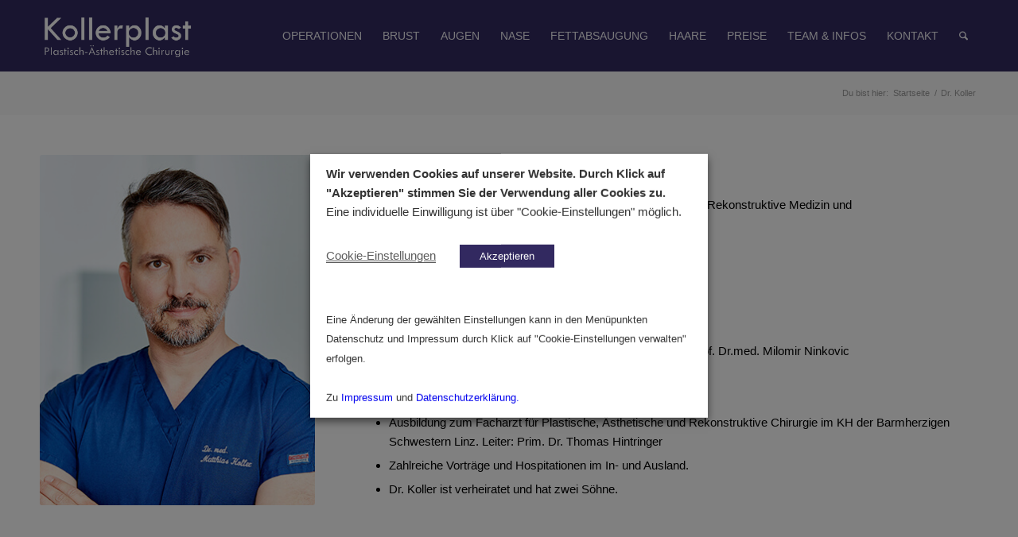

--- FILE ---
content_type: text/html; charset=UTF-8
request_url: https://kollerplast.at/dr-koller
body_size: 42323
content:
<!DOCTYPE html>
<html lang="de" class="html_stretched responsive av-preloader-disabled  html_header_top html_logo_left html_main_nav_header html_menu_right html_slim html_header_sticky html_header_shrinking_disabled html_mobile_menu_tablet html_header_searchicon html_content_align_center html_header_unstick_top html_header_stretch_disabled html_minimal_header html_elegant-blog html_av-submenu-hidden html_av-submenu-display-click html_av-overlay-side html_av-overlay-side-classic html_av-submenu-clone html_entry_id_1141 av-cookies-no-cookie-consent av-no-preview av-default-lightbox html_text_menu_active av-mobile-menu-switch-default">
<head>
<meta charset="UTF-8" />


<!-- mobile setting -->
<meta name="viewport" content="width=device-width, initial-scale=1">

<!-- Scripts/CSS and wp_head hook -->
	<script type="text/javascript">
		/* Google Analytics Opt-Out by WP-Buddy | https://wp-buddy.com/products/plugins/google-analytics-opt-out */
						var gaoop_property = 'G-CLGR9H5340';
		var gaoop_disable_strs = ['ga-disable-' + gaoop_property];
				for (var index = 0; index < disableStrs.length; index++) {
			if (document.cookie.indexOf(disableStrs[index] + '=true') > -1) {
				window[disableStrs[index]] = true; // for Monster Insights
			}
		}

		function gaoop_analytics_optout() {
			for (var index = 0; index < disableStrs.length; index++) {
				document.cookie = disableStrs[index] + '=true; expires=Thu, 31 Dec 2099 23:59:59 UTC; SameSite=Strict; path=/';
				window[disableStrs[index]] = true; // for Monster Insights
			}
			alert('Vielen Dank. Wir haben ein Cookie gesetzt damit Google Analytics bei Deinem nächsten Besuch keine Daten mehr sammeln kann.');		}
			</script>
	<meta name='robots' content='index, follow, max-image-preview:large, max-snippet:-1, max-video-preview:-1' />
	<style>img:is([sizes="auto" i], [sizes^="auto," i]) { contain-intrinsic-size: 3000px 1500px }</style>
	
<!-- Google Tag Manager by PYS -->
    <script data-cfasync="false" data-pagespeed-no-defer>
	    window.dataLayerPYS = window.dataLayerPYS || [];
	</script>
<!-- End Google Tag Manager by PYS -->
	<!-- This site is optimized with the Yoast SEO Premium plugin v24.7 (Yoast SEO v24.7) - https://yoast.com/wordpress/plugins/seo/ -->
	<title>Dr Koller ➤ Kollerplast, Ästhetische-Plastische Chirurgie. Puchenau &amp; Linz</title>
	<meta name="description" content="Dr Koller ➤ Kollerplast, Ästhetische-Plastische Chirurgie. Puchenau &amp; Linz ➤ Schönheitschirurg und Experte für Plastische Chirurgie in Oberösterreich." />
	<link rel="canonical" href="https://kollerplast.at/dr-koller" />
	<meta property="og:locale" content="de_DE" />
	<meta property="og:type" content="article" />
	<meta property="og:title" content="Dr Koller ➤ Kollerplast, Ästhetische-Plastische Chirurgie. Puchenau &amp; Linz" />
	<meta property="og:description" content="Dr Koller ➤ Kollerplast, Ästhetische-Plastische Chirurgie. Puchenau &amp; Linz ➤ Schönheitschirurg und Experte für Plastische Chirurgie in Oberösterreich." />
	<meta property="og:url" content="https://kollerplast.at/dr-koller" />
	<meta property="og:site_name" content="Plastischer Chirurg Linz - Dr. Koller / Kollerplast" />
	<meta property="article:publisher" content="https://www.facebook.com/dr.matthiaskoller/" />
	<meta property="article:modified_time" content="2024-05-27T12:19:39+00:00" />
	<meta property="og:image" content="https://kollerplast.at/wp-content/uploads/2020/04/dr-koller-kollerplast.jpg" />
	<meta property="og:image:width" content="348" />
	<meta property="og:image:height" content="443" />
	<meta property="og:image:type" content="image/jpeg" />
	<meta name="twitter:card" content="summary_large_image" />
	<meta name="twitter:title" content="Dr Koller ➤ Kollerplast, Ästhetische-Plastische Chirurgie. Puchenau &amp; Linz" />
	<meta name="twitter:description" content="Dr Koller ➤ Kollerplast, Ästhetische-Plastische Chirurgie. Puchenau &amp; Linz ➤ Schönheitschirurg und Experte für Plastische Chirurgie in Oberösterreich." />
	<meta name="twitter:label1" content="Geschätzte Lesezeit" />
	<meta name="twitter:data1" content="15 Minuten" />
	<script type="application/ld+json" class="yoast-schema-graph">{"@context":"https://schema.org","@graph":[{"@type":"WebPage","@id":"https://kollerplast.at/dr-koller","url":"https://kollerplast.at/dr-koller","name":"Dr Koller ➤ Kollerplast, Ästhetische-Plastische Chirurgie. Puchenau & Linz","isPartOf":{"@id":"https://kollerplast.at/#website"},"primaryImageOfPage":{"@id":"https://kollerplast.at/dr-koller#primaryimage"},"image":{"@id":"https://kollerplast.at/dr-koller#primaryimage"},"thumbnailUrl":"https://kollerplast.at/wp-content/uploads/2020/04/dr-koller-kollerplast.jpg","datePublished":"2019-06-19T13:57:52+00:00","dateModified":"2024-05-27T12:19:39+00:00","description":"Dr Koller ➤ Kollerplast, Ästhetische-Plastische Chirurgie. Puchenau & Linz ➤ Schönheitschirurg und Experte für Plastische Chirurgie in Oberösterreich.","breadcrumb":{"@id":"https://kollerplast.at/dr-koller#breadcrumb"},"inLanguage":"de","potentialAction":[{"@type":"ReadAction","target":["https://kollerplast.at/dr-koller"]}]},{"@type":"ImageObject","inLanguage":"de","@id":"https://kollerplast.at/dr-koller#primaryimage","url":"https://kollerplast.at/wp-content/uploads/2020/04/dr-koller-kollerplast.jpg","contentUrl":"https://kollerplast.at/wp-content/uploads/2020/04/dr-koller-kollerplast.jpg","width":348,"height":443,"caption":"Dr. Koller Linz, Kollerplast Schloss Puchenau. Dr. Koller ist Plastischer Chirurg, Schönheitschirurg in Linz"},{"@type":"BreadcrumbList","@id":"https://kollerplast.at/dr-koller#breadcrumb","itemListElement":[{"@type":"ListItem","position":1,"name":"Startseite","item":"https://kollerplast.at/"},{"@type":"ListItem","position":2,"name":"Dr. Koller"}]},{"@type":"WebSite","@id":"https://kollerplast.at/#website","url":"https://kollerplast.at/","name":"Kollerplast - Plastischer Chirurg Dr. Koller","description":"Facharzt für Plastische und Ästhetische Chirurgie","publisher":{"@id":"https://kollerplast.at/#organization"},"potentialAction":[{"@type":"SearchAction","target":{"@type":"EntryPoint","urlTemplate":"https://kollerplast.at/?s={search_term_string}"},"query-input":{"@type":"PropertyValueSpecification","valueRequired":true,"valueName":"search_term_string"}}],"inLanguage":"de"},{"@type":"Organization","@id":"https://kollerplast.at/#organization","name":"Kollerplast - Plastische Chirurgie Linz","url":"https://kollerplast.at/","logo":{"@type":"ImageObject","inLanguage":"de","@id":"https://kollerplast.at/#/schema/logo/image/","url":"https://kollerplast.at/wp-content/uploads/2020/04/kollerplast-logo-linz.jpg","contentUrl":"https://kollerplast.at/wp-content/uploads/2020/04/kollerplast-logo-linz.jpg","width":426,"height":426,"caption":"Kollerplast - Plastische Chirurgie Linz"},"image":{"@id":"https://kollerplast.at/#/schema/logo/image/"},"sameAs":["https://www.facebook.com/dr.matthiaskoller/","https://www.instagram.com/dr.matthiaskoller","https://www.youtube.com/channel/UCzXfHLYSp877ZJuBpn9_S1A"]}]}</script>
	<!-- / Yoast SEO Premium plugin. -->


<script type='application/javascript' id='pys-version-script'>console.log('PixelYourSite PRO version 12.2.6');</script>
<link rel='dns-prefetch' href='//www.googletagmanager.com' />
<link rel="alternate" type="application/rss+xml" title="Plastischer Chirurg Linz - Dr. Koller / Kollerplast &raquo; Feed" href="https://kollerplast.at/feed" />
<link rel="alternate" type="application/rss+xml" title="Plastischer Chirurg Linz - Dr. Koller / Kollerplast &raquo; Kommentar-Feed" href="https://kollerplast.at/comments/feed" />

<!--BEGIN: TRACKING CODE MANAGER (v2.4.0) BY INTELLYWP.COM IN HEAD//-->
<!-- Facebook Pixel Code -->
<script>
!function(f,b,e,v,n,t,s)
{if(f.fbq)return;n=f.fbq=function(){n.callMethod?
n.callMethod.apply(n,arguments):n.queue.push(arguments)};
if(!f._fbq)f._fbq=n;n.push=n;n.loaded=!0;n.version='2.0';
n.queue=[];t=b.createElement(e);t.async=!0;
t.src=v;s=b.getElementsByTagName(e)[0];
s.parentNode.insertBefore(t,s)}(window,document,'script',
'https://connect.facebook.net/en_US/fbevents.js');
fbq('init', '705864429520389'); 
fbq('track', 'PageView');
</script>
<noscript>
<img height="1" width="1" src="https://www.facebook.com/tr?id=705864429520389&ev=PageView
&noscript=1" />
</noscript>
<!-- End Facebook Pixel Code -->
<!--END: https://wordpress.org/plugins/tracking-code-manager IN HEAD//--><style>@media screen and (max-width: 650px) {body {padding-bottom:60px;}}</style><link rel='stylesheet' id='avia-grid-css' href='https://kollerplast.at/wp-content/cache/autoptimize/css/autoptimize_single_c923986f264dfaa53264fe9f68f83beb.css?ver=7.0' type='text/css' media='all' />
<link rel='stylesheet' id='avia-base-css' href='https://kollerplast.at/wp-content/cache/autoptimize/css/autoptimize_single_84324b063f3ddeedd64b466ef427dd66.css?ver=7.0' type='text/css' media='all' />
<link rel='stylesheet' id='avia-layout-css' href='https://kollerplast.at/wp-content/cache/autoptimize/css/autoptimize_single_9859090fb82c1952b0bfc1551fbed800.css?ver=7.0' type='text/css' media='all' />
<link rel='stylesheet' id='avia-module-blog-css' href='https://kollerplast.at/wp-content/cache/autoptimize/css/autoptimize_single_7728cf84642e4e7a6a35801ffd80fc86.css?ver=7.0' type='text/css' media='all' />
<link rel='stylesheet' id='avia-module-postslider-css' href='https://kollerplast.at/wp-content/cache/autoptimize/css/autoptimize_single_e2099bfcea47971bb4c7f9d3b9565a5d.css?ver=7.0' type='text/css' media='all' />
<link rel='stylesheet' id='avia-module-button-css' href='https://kollerplast.at/wp-content/cache/autoptimize/css/autoptimize_single_ed736577f2fded81dfdb97d9a18ed401.css?ver=7.0' type='text/css' media='all' />
<link rel='stylesheet' id='avia-module-button-fullwidth-css' href='https://kollerplast.at/wp-content/cache/autoptimize/css/autoptimize_single_79637ba10c42e031cf783e948f959f7f.css?ver=7.0' type='text/css' media='all' />
<link rel='stylesheet' id='avia-module-comments-css' href='https://kollerplast.at/wp-content/cache/autoptimize/css/autoptimize_single_5bbf3ee9aaed957bec384aa668f1c0b5.css?ver=7.0' type='text/css' media='all' />
<link rel='stylesheet' id='avia-module-contact-css' href='https://kollerplast.at/wp-content/cache/autoptimize/css/autoptimize_single_a9f40e3b207f53ed167783f87e6f7088.css?ver=7.0' type='text/css' media='all' />
<link rel='stylesheet' id='avia-module-slideshow-css' href='https://kollerplast.at/wp-content/cache/autoptimize/css/autoptimize_single_1550270bc4b280b733dc705d223f895e.css?ver=7.0' type='text/css' media='all' />
<link rel='stylesheet' id='avia-module-gallery-css' href='https://kollerplast.at/wp-content/cache/autoptimize/css/autoptimize_single_d832ed9e1c8863ab85a486b34868bfd2.css?ver=7.0' type='text/css' media='all' />
<link rel='stylesheet' id='avia-module-gridrow-css' href='https://kollerplast.at/wp-content/cache/autoptimize/css/autoptimize_single_1e01017296f42c31721612d90e74ae7b.css?ver=7.0' type='text/css' media='all' />
<link rel='stylesheet' id='avia-module-hr-css' href='https://kollerplast.at/wp-content/cache/autoptimize/css/autoptimize_single_fb207c527718b44b4ddc0afa9569a47f.css?ver=7.0' type='text/css' media='all' />
<link rel='stylesheet' id='avia-module-image-css' href='https://kollerplast.at/wp-content/cache/autoptimize/css/autoptimize_single_0f8067588d3b455c40342236d81fb7ca.css?ver=7.0' type='text/css' media='all' />
<link rel='stylesheet' id='avia-module-image-diff-css' href='https://kollerplast.at/wp-content/cache/autoptimize/css/autoptimize_single_5d234117a84514837763c9a8145d0a6b.css?ver=7.0' type='text/css' media='all' />
<link rel='stylesheet' id='avia-module-magazine-css' href='https://kollerplast.at/wp-content/cache/autoptimize/css/autoptimize_single_7a6913eadbf168908286d6168d47bb1d.css?ver=7.0' type='text/css' media='all' />
<link rel='stylesheet' id='avia-module-masonry-css' href='https://kollerplast.at/wp-content/cache/autoptimize/css/autoptimize_single_1a204781902260bd76b3f17af1dd29f0.css?ver=7.0' type='text/css' media='all' />
<link rel='stylesheet' id='avia-siteloader-css' href='https://kollerplast.at/wp-content/cache/autoptimize/css/autoptimize_single_2d6a61ca28a90c05968f32670397d449.css?ver=7.0' type='text/css' media='all' />
<link rel='stylesheet' id='avia-module-slideshow-fullsize-css' href='https://kollerplast.at/wp-content/cache/autoptimize/css/autoptimize_single_e86ae087305d22072d5680fda3603297.css?ver=7.0' type='text/css' media='all' />
<link rel='stylesheet' id='avia-module-social-css' href='https://kollerplast.at/wp-content/cache/autoptimize/css/autoptimize_single_f3b377ca61f3bed8f753fc5d2cc7cb2a.css?ver=7.0' type='text/css' media='all' />
<link rel='stylesheet' id='avia-module-tabs-css' href='https://kollerplast.at/wp-content/cache/autoptimize/css/autoptimize_single_325f8fe186bc1921a8eb85235049a55c.css?ver=7.0' type='text/css' media='all' />
<link rel='stylesheet' id='avia-module-toggles-css' href='https://kollerplast.at/wp-content/cache/autoptimize/css/autoptimize_single_60f474c88995d73274e9b03475058369.css?ver=7.0' type='text/css' media='all' />
<link rel='stylesheet' id='avia-module-video-css' href='https://kollerplast.at/wp-content/cache/autoptimize/css/autoptimize_single_4029f35be23eb9b06ae9d80d9281e374.css?ver=7.0' type='text/css' media='all' />
<link rel='stylesheet' id='wp-block-library-css' href='https://kollerplast.at/wp-includes/css/dist/block-library/style.min.css?ver=6.7.2' type='text/css' media='all' />
<style id='global-styles-inline-css' type='text/css'>
:root{--wp--preset--aspect-ratio--square: 1;--wp--preset--aspect-ratio--4-3: 4/3;--wp--preset--aspect-ratio--3-4: 3/4;--wp--preset--aspect-ratio--3-2: 3/2;--wp--preset--aspect-ratio--2-3: 2/3;--wp--preset--aspect-ratio--16-9: 16/9;--wp--preset--aspect-ratio--9-16: 9/16;--wp--preset--color--black: #000000;--wp--preset--color--cyan-bluish-gray: #abb8c3;--wp--preset--color--white: #ffffff;--wp--preset--color--pale-pink: #f78da7;--wp--preset--color--vivid-red: #cf2e2e;--wp--preset--color--luminous-vivid-orange: #ff6900;--wp--preset--color--luminous-vivid-amber: #fcb900;--wp--preset--color--light-green-cyan: #7bdcb5;--wp--preset--color--vivid-green-cyan: #00d084;--wp--preset--color--pale-cyan-blue: #8ed1fc;--wp--preset--color--vivid-cyan-blue: #0693e3;--wp--preset--color--vivid-purple: #9b51e0;--wp--preset--color--metallic-red: #b02b2c;--wp--preset--color--maximum-yellow-red: #edae44;--wp--preset--color--yellow-sun: #eeee22;--wp--preset--color--palm-leaf: #83a846;--wp--preset--color--aero: #7bb0e7;--wp--preset--color--old-lavender: #745f7e;--wp--preset--color--steel-teal: #5f8789;--wp--preset--color--raspberry-pink: #d65799;--wp--preset--color--medium-turquoise: #4ecac2;--wp--preset--gradient--vivid-cyan-blue-to-vivid-purple: linear-gradient(135deg,rgba(6,147,227,1) 0%,rgb(155,81,224) 100%);--wp--preset--gradient--light-green-cyan-to-vivid-green-cyan: linear-gradient(135deg,rgb(122,220,180) 0%,rgb(0,208,130) 100%);--wp--preset--gradient--luminous-vivid-amber-to-luminous-vivid-orange: linear-gradient(135deg,rgba(252,185,0,1) 0%,rgba(255,105,0,1) 100%);--wp--preset--gradient--luminous-vivid-orange-to-vivid-red: linear-gradient(135deg,rgba(255,105,0,1) 0%,rgb(207,46,46) 100%);--wp--preset--gradient--very-light-gray-to-cyan-bluish-gray: linear-gradient(135deg,rgb(238,238,238) 0%,rgb(169,184,195) 100%);--wp--preset--gradient--cool-to-warm-spectrum: linear-gradient(135deg,rgb(74,234,220) 0%,rgb(151,120,209) 20%,rgb(207,42,186) 40%,rgb(238,44,130) 60%,rgb(251,105,98) 80%,rgb(254,248,76) 100%);--wp--preset--gradient--blush-light-purple: linear-gradient(135deg,rgb(255,206,236) 0%,rgb(152,150,240) 100%);--wp--preset--gradient--blush-bordeaux: linear-gradient(135deg,rgb(254,205,165) 0%,rgb(254,45,45) 50%,rgb(107,0,62) 100%);--wp--preset--gradient--luminous-dusk: linear-gradient(135deg,rgb(255,203,112) 0%,rgb(199,81,192) 50%,rgb(65,88,208) 100%);--wp--preset--gradient--pale-ocean: linear-gradient(135deg,rgb(255,245,203) 0%,rgb(182,227,212) 50%,rgb(51,167,181) 100%);--wp--preset--gradient--electric-grass: linear-gradient(135deg,rgb(202,248,128) 0%,rgb(113,206,126) 100%);--wp--preset--gradient--midnight: linear-gradient(135deg,rgb(2,3,129) 0%,rgb(40,116,252) 100%);--wp--preset--font-size--small: 1rem;--wp--preset--font-size--medium: 1.125rem;--wp--preset--font-size--large: 1.75rem;--wp--preset--font-size--x-large: clamp(1.75rem, 3vw, 2.25rem);--wp--preset--spacing--20: 0.44rem;--wp--preset--spacing--30: 0.67rem;--wp--preset--spacing--40: 1rem;--wp--preset--spacing--50: 1.5rem;--wp--preset--spacing--60: 2.25rem;--wp--preset--spacing--70: 3.38rem;--wp--preset--spacing--80: 5.06rem;--wp--preset--shadow--natural: 6px 6px 9px rgba(0, 0, 0, 0.2);--wp--preset--shadow--deep: 12px 12px 50px rgba(0, 0, 0, 0.4);--wp--preset--shadow--sharp: 6px 6px 0px rgba(0, 0, 0, 0.2);--wp--preset--shadow--outlined: 6px 6px 0px -3px rgba(255, 255, 255, 1), 6px 6px rgba(0, 0, 0, 1);--wp--preset--shadow--crisp: 6px 6px 0px rgba(0, 0, 0, 1);}:root { --wp--style--global--content-size: 800px;--wp--style--global--wide-size: 1130px; }:where(body) { margin: 0; }.wp-site-blocks > .alignleft { float: left; margin-right: 2em; }.wp-site-blocks > .alignright { float: right; margin-left: 2em; }.wp-site-blocks > .aligncenter { justify-content: center; margin-left: auto; margin-right: auto; }:where(.is-layout-flex){gap: 0.5em;}:where(.is-layout-grid){gap: 0.5em;}.is-layout-flow > .alignleft{float: left;margin-inline-start: 0;margin-inline-end: 2em;}.is-layout-flow > .alignright{float: right;margin-inline-start: 2em;margin-inline-end: 0;}.is-layout-flow > .aligncenter{margin-left: auto !important;margin-right: auto !important;}.is-layout-constrained > .alignleft{float: left;margin-inline-start: 0;margin-inline-end: 2em;}.is-layout-constrained > .alignright{float: right;margin-inline-start: 2em;margin-inline-end: 0;}.is-layout-constrained > .aligncenter{margin-left: auto !important;margin-right: auto !important;}.is-layout-constrained > :where(:not(.alignleft):not(.alignright):not(.alignfull)){max-width: var(--wp--style--global--content-size);margin-left: auto !important;margin-right: auto !important;}.is-layout-constrained > .alignwide{max-width: var(--wp--style--global--wide-size);}body .is-layout-flex{display: flex;}.is-layout-flex{flex-wrap: wrap;align-items: center;}.is-layout-flex > :is(*, div){margin: 0;}body .is-layout-grid{display: grid;}.is-layout-grid > :is(*, div){margin: 0;}body{padding-top: 0px;padding-right: 0px;padding-bottom: 0px;padding-left: 0px;}a:where(:not(.wp-element-button)){text-decoration: underline;}:root :where(.wp-element-button, .wp-block-button__link){background-color: #32373c;border-width: 0;color: #fff;font-family: inherit;font-size: inherit;line-height: inherit;padding: calc(0.667em + 2px) calc(1.333em + 2px);text-decoration: none;}.has-black-color{color: var(--wp--preset--color--black) !important;}.has-cyan-bluish-gray-color{color: var(--wp--preset--color--cyan-bluish-gray) !important;}.has-white-color{color: var(--wp--preset--color--white) !important;}.has-pale-pink-color{color: var(--wp--preset--color--pale-pink) !important;}.has-vivid-red-color{color: var(--wp--preset--color--vivid-red) !important;}.has-luminous-vivid-orange-color{color: var(--wp--preset--color--luminous-vivid-orange) !important;}.has-luminous-vivid-amber-color{color: var(--wp--preset--color--luminous-vivid-amber) !important;}.has-light-green-cyan-color{color: var(--wp--preset--color--light-green-cyan) !important;}.has-vivid-green-cyan-color{color: var(--wp--preset--color--vivid-green-cyan) !important;}.has-pale-cyan-blue-color{color: var(--wp--preset--color--pale-cyan-blue) !important;}.has-vivid-cyan-blue-color{color: var(--wp--preset--color--vivid-cyan-blue) !important;}.has-vivid-purple-color{color: var(--wp--preset--color--vivid-purple) !important;}.has-metallic-red-color{color: var(--wp--preset--color--metallic-red) !important;}.has-maximum-yellow-red-color{color: var(--wp--preset--color--maximum-yellow-red) !important;}.has-yellow-sun-color{color: var(--wp--preset--color--yellow-sun) !important;}.has-palm-leaf-color{color: var(--wp--preset--color--palm-leaf) !important;}.has-aero-color{color: var(--wp--preset--color--aero) !important;}.has-old-lavender-color{color: var(--wp--preset--color--old-lavender) !important;}.has-steel-teal-color{color: var(--wp--preset--color--steel-teal) !important;}.has-raspberry-pink-color{color: var(--wp--preset--color--raspberry-pink) !important;}.has-medium-turquoise-color{color: var(--wp--preset--color--medium-turquoise) !important;}.has-black-background-color{background-color: var(--wp--preset--color--black) !important;}.has-cyan-bluish-gray-background-color{background-color: var(--wp--preset--color--cyan-bluish-gray) !important;}.has-white-background-color{background-color: var(--wp--preset--color--white) !important;}.has-pale-pink-background-color{background-color: var(--wp--preset--color--pale-pink) !important;}.has-vivid-red-background-color{background-color: var(--wp--preset--color--vivid-red) !important;}.has-luminous-vivid-orange-background-color{background-color: var(--wp--preset--color--luminous-vivid-orange) !important;}.has-luminous-vivid-amber-background-color{background-color: var(--wp--preset--color--luminous-vivid-amber) !important;}.has-light-green-cyan-background-color{background-color: var(--wp--preset--color--light-green-cyan) !important;}.has-vivid-green-cyan-background-color{background-color: var(--wp--preset--color--vivid-green-cyan) !important;}.has-pale-cyan-blue-background-color{background-color: var(--wp--preset--color--pale-cyan-blue) !important;}.has-vivid-cyan-blue-background-color{background-color: var(--wp--preset--color--vivid-cyan-blue) !important;}.has-vivid-purple-background-color{background-color: var(--wp--preset--color--vivid-purple) !important;}.has-metallic-red-background-color{background-color: var(--wp--preset--color--metallic-red) !important;}.has-maximum-yellow-red-background-color{background-color: var(--wp--preset--color--maximum-yellow-red) !important;}.has-yellow-sun-background-color{background-color: var(--wp--preset--color--yellow-sun) !important;}.has-palm-leaf-background-color{background-color: var(--wp--preset--color--palm-leaf) !important;}.has-aero-background-color{background-color: var(--wp--preset--color--aero) !important;}.has-old-lavender-background-color{background-color: var(--wp--preset--color--old-lavender) !important;}.has-steel-teal-background-color{background-color: var(--wp--preset--color--steel-teal) !important;}.has-raspberry-pink-background-color{background-color: var(--wp--preset--color--raspberry-pink) !important;}.has-medium-turquoise-background-color{background-color: var(--wp--preset--color--medium-turquoise) !important;}.has-black-border-color{border-color: var(--wp--preset--color--black) !important;}.has-cyan-bluish-gray-border-color{border-color: var(--wp--preset--color--cyan-bluish-gray) !important;}.has-white-border-color{border-color: var(--wp--preset--color--white) !important;}.has-pale-pink-border-color{border-color: var(--wp--preset--color--pale-pink) !important;}.has-vivid-red-border-color{border-color: var(--wp--preset--color--vivid-red) !important;}.has-luminous-vivid-orange-border-color{border-color: var(--wp--preset--color--luminous-vivid-orange) !important;}.has-luminous-vivid-amber-border-color{border-color: var(--wp--preset--color--luminous-vivid-amber) !important;}.has-light-green-cyan-border-color{border-color: var(--wp--preset--color--light-green-cyan) !important;}.has-vivid-green-cyan-border-color{border-color: var(--wp--preset--color--vivid-green-cyan) !important;}.has-pale-cyan-blue-border-color{border-color: var(--wp--preset--color--pale-cyan-blue) !important;}.has-vivid-cyan-blue-border-color{border-color: var(--wp--preset--color--vivid-cyan-blue) !important;}.has-vivid-purple-border-color{border-color: var(--wp--preset--color--vivid-purple) !important;}.has-metallic-red-border-color{border-color: var(--wp--preset--color--metallic-red) !important;}.has-maximum-yellow-red-border-color{border-color: var(--wp--preset--color--maximum-yellow-red) !important;}.has-yellow-sun-border-color{border-color: var(--wp--preset--color--yellow-sun) !important;}.has-palm-leaf-border-color{border-color: var(--wp--preset--color--palm-leaf) !important;}.has-aero-border-color{border-color: var(--wp--preset--color--aero) !important;}.has-old-lavender-border-color{border-color: var(--wp--preset--color--old-lavender) !important;}.has-steel-teal-border-color{border-color: var(--wp--preset--color--steel-teal) !important;}.has-raspberry-pink-border-color{border-color: var(--wp--preset--color--raspberry-pink) !important;}.has-medium-turquoise-border-color{border-color: var(--wp--preset--color--medium-turquoise) !important;}.has-vivid-cyan-blue-to-vivid-purple-gradient-background{background: var(--wp--preset--gradient--vivid-cyan-blue-to-vivid-purple) !important;}.has-light-green-cyan-to-vivid-green-cyan-gradient-background{background: var(--wp--preset--gradient--light-green-cyan-to-vivid-green-cyan) !important;}.has-luminous-vivid-amber-to-luminous-vivid-orange-gradient-background{background: var(--wp--preset--gradient--luminous-vivid-amber-to-luminous-vivid-orange) !important;}.has-luminous-vivid-orange-to-vivid-red-gradient-background{background: var(--wp--preset--gradient--luminous-vivid-orange-to-vivid-red) !important;}.has-very-light-gray-to-cyan-bluish-gray-gradient-background{background: var(--wp--preset--gradient--very-light-gray-to-cyan-bluish-gray) !important;}.has-cool-to-warm-spectrum-gradient-background{background: var(--wp--preset--gradient--cool-to-warm-spectrum) !important;}.has-blush-light-purple-gradient-background{background: var(--wp--preset--gradient--blush-light-purple) !important;}.has-blush-bordeaux-gradient-background{background: var(--wp--preset--gradient--blush-bordeaux) !important;}.has-luminous-dusk-gradient-background{background: var(--wp--preset--gradient--luminous-dusk) !important;}.has-pale-ocean-gradient-background{background: var(--wp--preset--gradient--pale-ocean) !important;}.has-electric-grass-gradient-background{background: var(--wp--preset--gradient--electric-grass) !important;}.has-midnight-gradient-background{background: var(--wp--preset--gradient--midnight) !important;}.has-small-font-size{font-size: var(--wp--preset--font-size--small) !important;}.has-medium-font-size{font-size: var(--wp--preset--font-size--medium) !important;}.has-large-font-size{font-size: var(--wp--preset--font-size--large) !important;}.has-x-large-font-size{font-size: var(--wp--preset--font-size--x-large) !important;}
:where(.wp-block-post-template.is-layout-flex){gap: 1.25em;}:where(.wp-block-post-template.is-layout-grid){gap: 1.25em;}
:where(.wp-block-columns.is-layout-flex){gap: 2em;}:where(.wp-block-columns.is-layout-grid){gap: 2em;}
:root :where(.wp-block-pullquote){font-size: 1.5em;line-height: 1.6;}
</style>
<link rel='stylesheet' id='cookie-law-info-css' href='https://kollerplast.at/wp-content/cache/autoptimize/css/autoptimize_single_6e76004b82eda81049c7d051e019941d.css?ver=2.6.3' type='text/css' media='all' />
<link rel='stylesheet' id='cookie-law-info-gdpr-css' href='https://kollerplast.at/wp-content/cache/autoptimize/css/autoptimize_single_05ec2f2695d2ada1d552fbcfe2167114.css?ver=2.6.3' type='text/css' media='all' />
<style id='cookie-law-info-gdpr-inline-css' type='text/css'>
.cli-modal-content, .cli-tab-content { background-color: #ffffff; }.cli-privacy-content-text, .cli-modal .cli-modal-dialog, .cli-tab-container p, a.cli-privacy-readmore { color: #000000; }.cli-tab-header { background-color: #f2f2f2; }.cli-tab-header, .cli-tab-header a.cli-nav-link,span.cli-necessary-caption,.cli-switch .cli-slider:after { color: #000000; }.cli-switch .cli-slider:before { background-color: #ffffff; }.cli-switch input:checked + .cli-slider:before { background-color: #ffffff; }.cli-switch .cli-slider { background-color: #e3e1e8; }.cli-switch input:checked + .cli-slider { background-color: #28a745; }.cli-modal-close svg { fill: #000000; }.cli-tab-footer .wt-cli-privacy-accept-all-btn { background-color: #00acad; color: #ffffff}.cli-tab-footer .wt-cli-privacy-accept-btn { background-color: #00acad; color: #ffffff}.cli-tab-header a:before{ border-right: 1px solid #000000; border-bottom: 1px solid #000000; }
</style>
<link rel='stylesheet' id='avia-scs-css' href='https://kollerplast.at/wp-content/cache/autoptimize/css/autoptimize_single_0b8524c2316eed758ac28814c99caaa8.css?ver=7.0' type='text/css' media='all' />
<link rel='stylesheet' id='avia-fold-unfold-css' href='https://kollerplast.at/wp-content/cache/autoptimize/css/autoptimize_single_8d5e91a519eb626b9afc723d155fc111.css?ver=7.0' type='text/css' media='all' />
<link rel='stylesheet' id='avia-popup-css-css' href='https://kollerplast.at/wp-content/themes/enfold/js/aviapopup/magnific-popup.min.css?ver=7.0' type='text/css' media='screen' />
<link rel='stylesheet' id='avia-lightbox-css' href='https://kollerplast.at/wp-content/cache/autoptimize/css/autoptimize_single_64f3681107a2810a452747210c7df21a.css?ver=7.0' type='text/css' media='screen' />
<link rel='stylesheet' id='avia-widget-css-css' href='https://kollerplast.at/wp-content/cache/autoptimize/css/autoptimize_single_f5c3cb513289b0349974df92b6a7bd7a.css?ver=7.0' type='text/css' media='screen' />
<link rel='stylesheet' id='mediaelement-css' href='https://kollerplast.at/wp-includes/js/mediaelement/mediaelementplayer-legacy.min.css?ver=4.2.17' type='text/css' media='all' />
<link rel='stylesheet' id='wp-mediaelement-css' href='https://kollerplast.at/wp-includes/js/mediaelement/wp-mediaelement.min.css?ver=6.7.2' type='text/css' media='all' />
<link rel='stylesheet' id='avia-dynamic-css' href='https://kollerplast.at/wp-content/cache/autoptimize/css/autoptimize_single_f4df3e96cf38d21d0cc418f9e5348ff4.css?ver=697b5aae7f2f7' type='text/css' media='all' />
<link rel='stylesheet' id='avia-custom-css' href='https://kollerplast.at/wp-content/themes/enfold/css/custom.css?ver=7.0' type='text/css' media='all' />
<link rel='stylesheet' id='avia-style-css' href='https://kollerplast.at/wp-content/cache/autoptimize/css/autoptimize_single_12eae43040af14ea79e18a69e500354b.css?ver=7.0' type='text/css' media='all' />
<link rel='stylesheet' id='avia-single-post-1141-css' href='https://kollerplast.at/wp-content/cache/autoptimize/css/autoptimize_single_026b4b8f1cac64814f0963dcd065c356.css?ver=ver-1769739088' type='text/css' media='all' />
<link rel='stylesheet' id='call-now-button-modern-style-css' href='https://kollerplast.at/wp-content/cache/autoptimize/css/autoptimize_single_94ffc94f562c6e0c9a9553fe3c8ff331.css?ver=1.4.16' type='text/css' media='all' />
<script type="text/javascript" src="https://kollerplast.at/wp-includes/js/jquery/jquery.min.js?ver=3.7.1" id="jquery-core-js"></script>
<script type="text/javascript" src="https://kollerplast.at/wp-includes/js/jquery/jquery-migrate.min.js?ver=3.4.1" id="jquery-migrate-js"></script>
<script type="text/javascript" id="cookie-law-info-js-extra">
/* <![CDATA[ */
var Cli_Data = {"nn_cookie_ids":["__Secure-ROLLOUT_TOKEN","CookieLawInfoConsent","__cf_bm","_cfuvid","VISITOR_PRIVACY_METADATA","_hjSessionUser_*","_hjSession_*","_ga_*","ytidb::LAST_RESULT_ENTRY_KEY","yt-remote-session-app","yt-remote-cast-installed","yt-remote-session-name","yt-remote-fast-check-period","yt-remote-connected-devices","yt.innertube::requests","yt.innertube::nextId","_ga","_gid","_gat_gtag_UA_38771203_1","_hjFirstSeen","_hjIncludedInPageviewSample","_hjAbsoluteSessionInProgress","CONSENT","_hjSessionUser_2639800","_hjSession_2639800","PHPSESSID","_fbp","fr","YSC","VISITOR_INFO1_LIVE","yt-remote-device-id"],"non_necessary_cookies":{"necessary":["CookieLawInfoConsent","__cf_bm","_cfuvid","PHPSESSID","cookielawinfo-checkbox-advertisement"],"functional":["ytidb::LAST_RESULT_ENTRY_KEY","yt-remote-session-app","yt-remote-cast-installed","yt-remote-session-name","yt-remote-fast-check-period"],"analytics":["_hjSessionUser_*","_hjSession_*","_ga_*","_ga","_gid","_gat_gtag_UA_38771203_1","_hjFirstSeen","_hjIncludedInPageviewSample","_hjAbsoluteSessionInProgress","CONSENT"],"advertisement":["VISITOR_PRIVACY_METADATA","yt-remote-connected-devices","yt.innertube::requests","yt.innertube::nextId","_fbp","fr","YSC","VISITOR_INFO1_LIVE","yt-remote-device-id"],"others":["__Secure-ROLLOUT_TOKEN","_hjSessionUser_2639800","_hjSession_2639800"]},"cookielist":{"necessary":{"id":2595,"status":true,"priority":0,"title":"Notwendige Cookies","strict":true,"default_state":false,"ccpa_optout":false,"loadonstart":false},"functional":{"id":2596,"status":true,"priority":5,"title":"Funktionell","strict":false,"default_state":true,"ccpa_optout":false,"loadonstart":false},"performance":{"id":2597,"status":true,"priority":4,"title":"Performance-Cookies","strict":false,"default_state":true,"ccpa_optout":false,"loadonstart":false},"analytics":{"id":2598,"status":true,"priority":3,"title":"Analyse","strict":false,"default_state":true,"ccpa_optout":false,"loadonstart":false},"advertisement":{"id":2599,"status":true,"priority":2,"title":"Werbe-Cookies","strict":false,"default_state":true,"ccpa_optout":false,"loadonstart":false},"others":{"id":2600,"status":true,"priority":1,"title":"Diverse","strict":false,"default_state":true,"ccpa_optout":false,"loadonstart":false}},"ajax_url":"https:\/\/kollerplast.at\/wp-admin\/admin-ajax.php","current_lang":"de","security":"b7774946ec","eu_countries":["GB"],"geoIP":"disabled","use_custom_geolocation_api":"","custom_geolocation_api":"https:\/\/geoip.cookieyes.com\/geoip\/checker\/result.php","consentVersion":"1","strictlyEnabled":["necessary","obligatoire","necessary"],"cookieDomain":"","privacy_length":"250","ccpaEnabled":"","ccpaRegionBased":"","ccpaBarEnabled":"","ccpaType":"gdpr","triggerDomRefresh":"","secure_cookies":""};
var log_object = {"ajax_url":"https:\/\/kollerplast.at\/wp-admin\/admin-ajax.php"};
/* ]]> */
</script>
<script type="text/javascript" src="https://kollerplast.at/wp-content/cache/autoptimize/js/autoptimize_single_cea9de2b3d60cc0b48c34563a453ce43.js?ver=2.6.3" id="cookie-law-info-js"></script>
<script type="text/javascript" src="https://kollerplast.at/wp-content/cache/autoptimize/js/autoptimize_single_c5ba8cbb456a2694cedb43b7c89e458b.js?ver=7.0" id="avia-js-js"></script>
<script type="text/javascript" src="https://kollerplast.at/wp-content/cache/autoptimize/js/autoptimize_single_e96846193549df893ebe4d182543230a.js?ver=7.0" id="avia-compat-js"></script>
<script type="text/plain" data-cli-class="cli-blocker-script" data-cli-label="PixelYourSite"  data-cli-script-type="analytics" data-cli-block="true" data-cli-block-if-ccpa-optout="false" data-cli-element-position="head" src="https://kollerplast.at/wp-content/plugins/pixelyoursite-pro/dist/scripts/js.cookie-2.1.3.min.js?ver=2.1.3" id="js-cookie-pys-js"></script>
<script type="text/plain" data-cli-class="cli-blocker-script" data-cli-label="PixelYourSite"  data-cli-script-type="analytics" data-cli-block="true" data-cli-block-if-ccpa-optout="false" data-cli-element-position="head" src="https://kollerplast.at/wp-content/plugins/pixelyoursite-pro/dist/scripts/jquery.bind-first-0.2.3.min.js" id="jquery-bind-first-js"></script>
<script type="text/plain" data-cli-class="cli-blocker-script" data-cli-label="PixelYourSite"  data-cli-script-type="analytics" data-cli-block="true" data-cli-block-if-ccpa-optout="false" data-cli-element-position="head" src="https://kollerplast.at/wp-content/plugins/pixelyoursite-pro/dist/scripts/sha256.js?ver=0.11.0" id="js-sha256-js"></script>
<script type="text/plain" data-cli-class="cli-blocker-script" data-cli-label="PixelYourSite"  data-cli-script-type="analytics" data-cli-block="true" data-cli-block-if-ccpa-optout="false" data-cli-element-position="head" src="https://kollerplast.at/wp-content/plugins/pixelyoursite-pro/dist/scripts/tld.min.js?ver=2.3.1" id="js-tld-js"></script>
<script type="text/plain" data-cli-class="cli-blocker-script" data-cli-label="PixelYourSite"  data-cli-script-type="analytics" data-cli-block="true" data-cli-block-if-ccpa-optout="false" data-cli-element-position="head" id="pys-js-extra">
/* <![CDATA[ */
var pysOptions = {"staticEvents":[],"dynamicEvents":{"automatic_event_internal_link":{"ga":{"delay":0,"type":"dyn","name":"InternalClick","unify":true,"trackingIds":["G-CLGR9H5340","AW-966417914"],"eventID":"d7d532b6-0745-4197-bb2b-d23115c60fcb","params":{"page_title":"Dr. Koller","post_type":"page","post_id":1141,"plugin":"PixelYourSite","event_url":"kollerplast.at\/dr-koller","user_role":"guest"},"e_id":"automatic_event_internal_link","ids":[],"hasTimeWindow":false,"timeWindow":0,"woo_order":"","edd_order":""},"google_ads":{"delay":0,"type":"dyn","name":"InternalClick","conversion_ids":["AW-966417914"],"ids":["AW-966417914"],"eventID":"d7d532b6-0745-4197-bb2b-d23115c60fcb","params":{"page_title":"Dr. Koller","post_type":"page","post_id":1141,"plugin":"PixelYourSite","event_url":"kollerplast.at\/dr-koller","user_role":"guest"},"e_id":"automatic_event_internal_link","hasTimeWindow":false,"timeWindow":0,"woo_order":"","edd_order":""}},"automatic_event_tel_link":{"ga":{"delay":0,"type":"dyn","name":"TelClick","unify":true,"trackingIds":["G-CLGR9H5340","AW-966417914\/tt1ECK71jasbEPq76cwD"],"eventID":"e454aba6-ad03-4d02-99e7-8de42432858b","params":{"page_title":"Dr. Koller","post_type":"page","post_id":1141,"plugin":"PixelYourSite","event_url":"kollerplast.at\/dr-koller","user_role":"guest"},"e_id":"automatic_event_tel_link","ids":[],"hasTimeWindow":false,"timeWindow":0,"woo_order":"","edd_order":""},"google_ads":{"delay":0,"type":"dyn","name":"TelClick","conversion_ids":["AW-966417914"],"ids":["AW-966417914\/tt1ECK71jasbEPq76cwD"],"eventID":"e454aba6-ad03-4d02-99e7-8de42432858b","params":{"page_title":"Dr. Koller","post_type":"page","post_id":1141,"plugin":"PixelYourSite","event_url":"kollerplast.at\/dr-koller","user_role":"guest"},"e_id":"automatic_event_tel_link","hasTimeWindow":false,"timeWindow":0,"woo_order":"","edd_order":""}},"automatic_event_email_link":{"ga":{"delay":0,"type":"dyn","name":"EmailClick","unify":true,"trackingIds":["G-CLGR9H5340","AW-966417914\/WjIKCL-bkqsbEPq76cwD"],"eventID":"fec7c9e9-4d8d-45f7-aff9-632b6c4e178d","params":{"page_title":"Dr. Koller","post_type":"page","post_id":1141,"plugin":"PixelYourSite","event_url":"kollerplast.at\/dr-koller","user_role":"guest"},"e_id":"automatic_event_email_link","ids":[],"hasTimeWindow":false,"timeWindow":0,"woo_order":"","edd_order":""},"google_ads":{"delay":0,"type":"dyn","name":"EmailClick","conversion_ids":["AW-966417914"],"ids":["AW-966417914\/WjIKCL-bkqsbEPq76cwD"],"eventID":"fec7c9e9-4d8d-45f7-aff9-632b6c4e178d","params":{"page_title":"Dr. Koller","post_type":"page","post_id":1141,"plugin":"PixelYourSite","event_url":"kollerplast.at\/dr-koller","user_role":"guest"},"e_id":"automatic_event_email_link","hasTimeWindow":false,"timeWindow":0,"woo_order":"","edd_order":""}}},"triggerEvents":[],"triggerEventTypes":[],"ga":{"trackingIds":["G-CLGR9H5340"],"retargetingLogic":"ecomm","crossDomainEnabled":false,"crossDomainAcceptIncoming":false,"crossDomainDomains":[],"wooVariableAsSimple":true,"isDebugEnabled":[false],"serverContainerUrls":{"G-CLGR9H5340":{"enable_server_container":"","server_container_url":"","transport_url":""}},"additionalConfig":{"G-CLGR9H5340":{"first_party_collection":true}},"disableAdvertisingFeatures":null,"disableAdvertisingPersonalization":false,"url_passthrough":true,"url_passthrough_filter":true,"custom_page_view_event":false},"google_ads":{"conversion_ids":["AW-966417914"],"enhanced_conversion":["index_0"],"woo_purchase_conversion_track":"current_event","woo_initiate_checkout_conversion_track":"current_event","woo_add_to_cart_conversion_track":"current_event","woo_view_content_conversion_track":"current_event","woo_view_category_conversion_track":"current_event","edd_purchase_conversion_track":"current_event","edd_initiate_checkout_conversion_track":"current_event","edd_add_to_cart_conversion_track":"current_event","edd_view_content_conversion_track":"current_event","edd_view_category_conversion_track":"current_event","wooVariableAsSimple":true,"crossDomainEnabled":false,"crossDomainAcceptIncoming":false,"crossDomainDomains":[]},"debug":"","siteUrl":"https:\/\/kollerplast.at","ajaxUrl":"https:\/\/kollerplast.at\/wp-admin\/admin-ajax.php","ajax_event":"14ddbd81b8","trackUTMs":"1","trackTrafficSource":"1","user_id":"0","enable_lading_page_param":"1","cookie_duration":"7","enable_event_day_param":"1","enable_event_month_param":"1","enable_event_time_param":"1","enable_remove_target_url_param":"1","enable_remove_download_url_param":"1","visit_data_model":"first_visit","last_visit_duration":"60","enable_auto_save_advance_matching":"1","enable_success_send_form":"","enable_automatic_events":"1","enable_event_video":"","ajaxForServerEvent":"1","ajaxForServerStaticEvent":"1","useSendBeacon":"1","send_external_id":"1","external_id_expire":"180","track_cookie_for_subdomains":"1","google_consent_mode":"1","data_persistency":"keep_data","advance_matching_form":{"enable_advance_matching_forms":true,"advance_matching_fn_names":["first_name","first-name","first name","name"],"advance_matching_ln_names":["last_name","last-name","last name"],"advance_matching_tel_names":["phone","tel"],"advance_matching_em_names":[]},"advance_matching_url":{"enable_advance_matching_url":true,"advance_matching_fn_names":[],"advance_matching_ln_names":[],"advance_matching_tel_names":[],"advance_matching_em_names":[]},"track_dynamic_fields":[],"gdpr":{"ajax_enabled":false,"all_disabled_by_api":true,"facebook_disabled_by_api":false,"tiktok_disabled_by_api":false,"analytics_disabled_by_api":false,"google_ads_disabled_by_api":false,"pinterest_disabled_by_api":false,"bing_disabled_by_api":false,"externalID_disabled_by_api":false,"facebook_prior_consent_enabled":true,"tiktok_prior_consent_enabled":true,"analytics_prior_consent_enabled":true,"google_ads_prior_consent_enabled":true,"pinterest_prior_consent_enabled":true,"bing_prior_consent_enabled":true,"cookiebot_integration_enabled":false,"cookiebot_facebook_consent_category":"marketing","cookiebot_tiktok_consent_category":"marketing","cookiebot_analytics_consent_category":"statistics","cookiebot_google_ads_consent_category":"marketing","cookiebot_pinterest_consent_category":"marketing","cookiebot_bing_consent_category":"marketing","cookie_notice_integration_enabled":false,"cookie_law_info_integration_enabled":false,"real_cookie_banner_integration_enabled":false,"consent_magic_integration_enabled":false,"analytics_storage":{"enabled":true,"value":"granted","filter":false},"ad_storage":{"enabled":true,"value":"granted","filter":false},"ad_user_data":{"enabled":true,"value":"granted","filter":false},"ad_personalization":{"enabled":true,"value":"granted","filter":false}},"cookie":{"disabled_all_cookie":false,"disabled_start_session_cookie":false,"disabled_advanced_form_data_cookie":false,"disabled_landing_page_cookie":false,"disabled_first_visit_cookie":false,"disabled_trafficsource_cookie":false,"disabled_utmTerms_cookie":false,"disabled_utmId_cookie":false,"disabled_google_alternative_id":false},"tracking_analytics":{"TrafficSource":"direct","TrafficLanding":"https:\/\/kollerplast.at\/dr-koller","TrafficUtms":[],"TrafficUtmsId":[],"userDataEnable":true,"userData":{"emails":[],"phones":[],"addresses":[]},"use_encoding_provided_data":true,"use_multiple_provided_data":true},"GATags":{"ga_datalayer_type":"default","ga_datalayer_name":"dataLayerPYS","gclid_alternative_enabled":false,"gclid_alternative_param":""},"automatic":{"enable_youtube":true,"enable_vimeo":true,"enable_video":false},"woo":{"enabled":false},"edd":{"enabled":false},"cache_bypass":"1769899942"};
/* ]]> */
</script>
<script type="text/plain" data-cli-class="cli-blocker-script" data-cli-label="PixelYourSite"  data-cli-script-type="analytics" data-cli-block="true" data-cli-block-if-ccpa-optout="false" data-cli-element-position="head" src="https://kollerplast.at/wp-content/plugins/pixelyoursite-pro/dist/scripts/public.js?ver=12.2.6" id="pys-js"></script>
		<script>
			const redact_ad_data = false;
			let wt_cli_ad_storage, wt_cli_analytics_storage, wt_cli_functionality_storage, wt_cli_waiting_period;
			let wt_url_passthrough = true;
			let wt_cli_bypass = 0;
			// Set values for wt_cli_advertisement_category, wt_cli_analytics_category, wt_cli_functional_category
			let wt_cli_advertisement_category = 'advertisement';
			let wt_cli_analytics_category = 'analytics';
			let wt_cli_functional_category = 'functional';

			window.dataLayerPYS = window.dataLayerPYS || [];
			//Set default state 
			update_default_state(wt_cli_advertisement_category, wt_cli_analytics_category, wt_cli_functional_category);

			function update_default_state(wt_cli_advertisement_category, wt_cli_analytics_category, wt_cli_functional_category) {
				let wt_cookie_policy_val = getCookie(`viewed_cookie_policy`, true);
				let wt_analytics_cookie_val = getCookie(`cookielawinfo-checkbox-${wt_cli_analytics_category}`);
				let wt_advertisement_cookie_val = getCookie(`cookielawinfo-checkbox-${wt_cli_advertisement_category}`);
				let wt_functional_cookie_val = getCookie(`cookielawinfo-checkbox-${wt_cli_functional_category}`);
				wt_cli_ad_storage = (wt_advertisement_cookie_val === 'yes' && wt_cookie_policy_val) ? 'granted' : 'denied';
				wt_cli_analytics_storage = (wt_analytics_cookie_val === 'yes' && wt_cookie_policy_val) ? 'granted' : 'denied';
				wt_cli_functionality_storage = (wt_functional_cookie_val === 'yes' && wt_cookie_policy_val) ? 'granted' : 'denied';
				wt_cli_waiting_period = 500;
				//Support for cookie scanner
				if (wt_cli_bypass) {
					wt_cli_ad_storage = wt_cli_analytics_storage = wt_cli_functionality_storage = 'granted';
					wt_cli_waiting_period = 100;
				}
				gtag("consent", "default", {
					ad_storage: "denied",
					ad_user_data: "denied",
					ad_personalization: "denied",
					analytics_storage: "denied",
					functionality_storage: "denied",
					personalization_storage: "denied",
					security_storage: "granted",
					wait_for_update: wt_cli_waiting_period,
				});
			}

			function gtag() {
				dataLayerPYS.push(arguments);
			}
			gtag("set", "developer_id.dZDk4Nz", true);
			gtag("set", "ads_data_redaction", true);
			gtag("set", "url_passthrough", wt_url_passthrough);

			//Check whether already given consent 
			let wt_viewed_cookie_policy = getCookie(`viewed_cookie_policy`, true);
			if(wt_viewed_cookie_policy) {
				checkConsentInitialized();
			}
			document.addEventListener("cli_consent_update", function() {
				checkConsentInitialized();
			});
			function checkConsentInitialized() {
				// Define a variable to store the retry interval
				const retryInterval = 100; // milliseconds

				function tryToUpdateConsent() {
					// Check if CLI.consent is not loaded yet
					if (typeof CLI === 'undefined' || Object.keys(CLI.consent).length === 0) {
						// If not loaded, wait for the retry interval and retry
						setTimeout(tryToUpdateConsent, retryInterval);
						return;
					}
					// If CLI.consent is loaded, proceed with updating consent status
					setTimeout(update_consent_status, 500); // Delaying the function call for 0.5 seconds
				}

				// Start the initial attempt to update consent
				tryToUpdateConsent();
			}

			function update_consent_status() {
				// Your logic for accepting cookie consent
				wt_cli_ad_storage = 'denied';
				wt_cli_analytics_storage = 'denied';
				wt_cli_functionality_storage = 'denied';
				if (CLI.consent[wt_cli_advertisement_category] == true) {
					wt_cli_ad_storage = 'granted';
				}
				if (CLI.consent[wt_cli_analytics_category] == true) {
					wt_cli_analytics_storage = 'granted';
				}
				if (CLI.consent[wt_cli_functional_category] == true) {
					wt_cli_functionality_storage = 'granted';
				}
				// Access cliBlocker.cliShowBar value
				let isBannerDisabled = cliBlocker.cliShowBar;
				//Support for cookie scanner
				if (wt_cli_bypass || !isBannerDisabled) {
					wt_cli_ad_storage = wt_cli_analytics_storage = wt_cli_functionality_storage = 'granted';
					wt_cli_waiting_period = 100;
				}
				gtag('consent', 'update', {
					'ad_storage': wt_cli_ad_storage,
					'ad_user_data': wt_cli_ad_storage,
					'ad_personalization': wt_cli_ad_storage,
					'analytics_storage': wt_cli_analytics_storage,
					'functionality_storage': wt_cli_functionality_storage,
					'personalization_storage': wt_cli_functionality_storage,
					'security_storage': "granted",
				});
				set_ads_data_redaction();
			}

			function set_ads_data_redaction() {
				if (redact_ad_data && wt_cli_ad_storage == 'denied') {
					gtag('set', 'ads_data_redaction', true);
				}
			}

			function getCookie(name, force = false) {
				const value = "; " + document.cookie;
				const parts = value.split("; " + name + "=");
				if (parts.length === 2) {
					return parts.pop().split(";").shift();
				}
				return force ? false : 'no'; // Return 'false' if cookie doesn't exist and force is true
			}
		</script>
	<link rel="https://api.w.org/" href="https://kollerplast.at/wp-json/" /><link rel="alternate" title="JSON" type="application/json" href="https://kollerplast.at/wp-json/wp/v2/pages/1141" /><link rel="EditURI" type="application/rsd+xml" title="RSD" href="https://kollerplast.at/xmlrpc.php?rsd" />
<meta name="generator" content="WordPress 6.7.2" />
<link rel='shortlink' href='https://kollerplast.at/?p=1141' />
<link rel="alternate" title="oEmbed (JSON)" type="application/json+oembed" href="https://kollerplast.at/wp-json/oembed/1.0/embed?url=https%3A%2F%2Fkollerplast.at%2Fdr-koller" />
<link rel="alternate" title="oEmbed (XML)" type="text/xml+oembed" href="https://kollerplast.at/wp-json/oembed/1.0/embed?url=https%3A%2F%2Fkollerplast.at%2Fdr-koller&#038;format=xml" />
<script type="text/javascript">var ajaxurl = "https://kollerplast.at/wp-admin/admin-ajax.php";</script><style type="text/css">/** Google Analytics Opt Out Custom CSS **/.gaoop {color: #ffffff; line-height: 2; position: fixed; bottom: 0; left: 0; width: 100%; -webkit-box-shadow: 0 4px 15px rgba(0, 0, 0, 0.4); -moz-box-shadow: 0 4px 15px rgba(0, 0, 0, 0.4); box-shadow: 0 4px 15px rgba(0, 0, 0, 0.4); background-color: #0E90D2; padding: 1rem; margin: 0; display: flex; align-items: center; justify-content: space-between; } .gaoop-hidden {display: none; } .gaoop-checkbox:checked + .gaoop {width: auto; right: 0; left: auto; opacity: 0.5; ms-filter: "progid:DXImageTransform.Microsoft.Alpha(Opacity=50)"; filter: alpha(opacity=50); -moz-opacity: 0.5; -khtml-opacity: 0.5; } .gaoop-checkbox:checked + .gaoop .gaoop-close-icon {display: none; } .gaoop-checkbox:checked + .gaoop .gaoop-opt-out-content {display: none; } input.gaoop-checkbox {display: none; } .gaoop a {color: #67C2F0; text-decoration: none; } .gaoop a:hover {color: #ffffff; text-decoration: underline; } .gaoop-info-icon {margin: 0; padding: 0; cursor: pointer; } .gaoop svg {position: relative; margin: 0; padding: 0; width: auto; height: 25px; } .gaoop-close-icon {cursor: pointer; position: relative; opacity: 0.5; ms-filter: "progid:DXImageTransform.Microsoft.Alpha(Opacity=50)"; filter: alpha(opacity=50); -moz-opacity: 0.5; -khtml-opacity: 0.5; margin: 0; padding: 0; text-align: center; vertical-align: top; display: inline-block; } .gaoop-close-icon:hover {z-index: 1; opacity: 1; ms-filter: "progid:DXImageTransform.Microsoft.Alpha(Opacity=100)"; filter: alpha(opacity=100); -moz-opacity: 1; -khtml-opacity: 1; } .gaoop_closed .gaoop-opt-out-link, .gaoop_closed .gaoop-close-icon {display: none; } .gaoop_closed:hover {opacity: 1; ms-filter: "progid:DXImageTransform.Microsoft.Alpha(Opacity=100)"; filter: alpha(opacity=100); -moz-opacity: 1; -khtml-opacity: 1; } .gaoop_closed .gaoop-opt-out-content {display: none; } .gaoop_closed .gaoop-info-icon {width: 100%; } .gaoop-opt-out-content {display: inline-block; vertical-align: top; } </style><meta name="generator" content="Site Kit by Google 1.159.0" /><script type="text/javascript">
(function(url){
	if(/(?:Chrome\/26\.0\.1410\.63 Safari\/537\.31|WordfenceTestMonBot)/.test(navigator.userAgent)){ return; }
	var addEvent = function(evt, handler) {
		if (window.addEventListener) {
			document.addEventListener(evt, handler, false);
		} else if (window.attachEvent) {
			document.attachEvent('on' + evt, handler);
		}
	};
	var removeEvent = function(evt, handler) {
		if (window.removeEventListener) {
			document.removeEventListener(evt, handler, false);
		} else if (window.detachEvent) {
			document.detachEvent('on' + evt, handler);
		}
	};
	var evts = 'contextmenu dblclick drag dragend dragenter dragleave dragover dragstart drop keydown keypress keyup mousedown mousemove mouseout mouseover mouseup mousewheel scroll'.split(' ');
	var logHuman = function() {
		if (window.wfLogHumanRan) { return; }
		window.wfLogHumanRan = true;
		var wfscr = document.createElement('script');
		wfscr.type = 'text/javascript';
		wfscr.async = true;
		wfscr.src = url + '&r=' + Math.random();
		(document.getElementsByTagName('head')[0]||document.getElementsByTagName('body')[0]).appendChild(wfscr);
		for (var i = 0; i < evts.length; i++) {
			removeEvent(evts[i], logHuman);
		}
	};
	for (var i = 0; i < evts.length; i++) {
		addEvent(evts[i], logHuman);
	}
})('//kollerplast.at/?wordfence_lh=1&hid=F39DA29649C4CA19ECDB6AD40DD62F5C');
</script>
<link rel="icon" href="https://kollerplast.at/wp-content/uploads/2019/12/kollerplast-favicon-linz.jpg" type="image/x-icon">
<!--[if lt IE 9]><script src="https://kollerplast.at/wp-content/themes/enfold/js/html5shiv.js"></script><![endif]--><link rel="profile" href="https://gmpg.org/xfn/11" />
<link rel="alternate" type="application/rss+xml" title="Plastischer Chirurg Linz - Dr. Koller / Kollerplast RSS2 Feed" href="https://kollerplast.at/feed" />
<link rel="pingback" href="https://kollerplast.at/xmlrpc.php" />
<style type="text/css">
		@font-face {font-family: 'entypo-fontello-enfold'; font-weight: normal; font-style: normal; font-display: auto;
		src: url('https://kollerplast.at/wp-content/themes/enfold/config-templatebuilder/avia-template-builder/assets/fonts/entypo-fontello-enfold/entypo-fontello-enfold.woff2') format('woff2'),
		url('https://kollerplast.at/wp-content/themes/enfold/config-templatebuilder/avia-template-builder/assets/fonts/entypo-fontello-enfold/entypo-fontello-enfold.woff') format('woff'),
		url('https://kollerplast.at/wp-content/themes/enfold/config-templatebuilder/avia-template-builder/assets/fonts/entypo-fontello-enfold/entypo-fontello-enfold.ttf') format('truetype'),
		url('https://kollerplast.at/wp-content/themes/enfold/config-templatebuilder/avia-template-builder/assets/fonts/entypo-fontello-enfold/entypo-fontello-enfold.svg#entypo-fontello-enfold') format('svg'),
		url('https://kollerplast.at/wp-content/themes/enfold/config-templatebuilder/avia-template-builder/assets/fonts/entypo-fontello-enfold/entypo-fontello-enfold.eot'),
		url('https://kollerplast.at/wp-content/themes/enfold/config-templatebuilder/avia-template-builder/assets/fonts/entypo-fontello-enfold/entypo-fontello-enfold.eot?#iefix') format('embedded-opentype');
		}

		#top .avia-font-entypo-fontello-enfold, body .avia-font-entypo-fontello-enfold, html body [data-av_iconfont='entypo-fontello-enfold']:before{ font-family: 'entypo-fontello-enfold'; }
		
		@font-face {font-family: 'entypo-fontello'; font-weight: normal; font-style: normal; font-display: auto;
		src: url('https://kollerplast.at/wp-content/themes/enfold/config-templatebuilder/avia-template-builder/assets/fonts/entypo-fontello/entypo-fontello.woff2') format('woff2'),
		url('https://kollerplast.at/wp-content/themes/enfold/config-templatebuilder/avia-template-builder/assets/fonts/entypo-fontello/entypo-fontello.woff') format('woff'),
		url('https://kollerplast.at/wp-content/themes/enfold/config-templatebuilder/avia-template-builder/assets/fonts/entypo-fontello/entypo-fontello.ttf') format('truetype'),
		url('https://kollerplast.at/wp-content/themes/enfold/config-templatebuilder/avia-template-builder/assets/fonts/entypo-fontello/entypo-fontello.svg#entypo-fontello') format('svg'),
		url('https://kollerplast.at/wp-content/themes/enfold/config-templatebuilder/avia-template-builder/assets/fonts/entypo-fontello/entypo-fontello.eot'),
		url('https://kollerplast.at/wp-content/themes/enfold/config-templatebuilder/avia-template-builder/assets/fonts/entypo-fontello/entypo-fontello.eot?#iefix') format('embedded-opentype');
		}

		#top .avia-font-entypo-fontello, body .avia-font-entypo-fontello, html body [data-av_iconfont='entypo-fontello']:before{ font-family: 'entypo-fontello'; }
		</style>

<!--
Debugging Info for Theme support: 

Theme: Enfold
Version: 7.0
Installed: enfold
AviaFramework Version: 5.6
AviaBuilder Version: 6.0
aviaElementManager Version: 1.0.1
- - - - - - - - - - -
ChildTheme: Enfold Child
ChildTheme Version: 1.0
ChildTheme Installed: enfold

- - - - - - - - - - -
ML:1024-PU:155-PLA:22
WP:6.7.2
Compress: CSS:disabled - JS:disabled
Updates: enabled - token has changed and not verified
PLAu:22
-->
</head>

<body id="top" class="page-template-default page page-id-1141 stretched no_sidebar_border rtl_columns av-curtain-numeric helvetica neue-websave helvetica_neue  post-type-page avia-responsive-images-support" itemscope="itemscope" itemtype="https://schema.org/WebPage" >

	
	<div id='wrap_all'>

	
<header id='header' class='all_colors header_color dark_bg_color  av_header_top av_logo_left av_main_nav_header av_menu_right av_slim av_header_sticky av_header_shrinking_disabled av_header_stretch_disabled av_mobile_menu_tablet av_header_searchicon av_header_unstick_top av_minimal_header av_bottom_nav_disabled  av_header_border_disabled' aria-label="Header" data-av_shrink_factor='50' role="banner" itemscope="itemscope" itemtype="https://schema.org/WPHeader" >

		<div  id='header_main' class='container_wrap container_wrap_logo'>

        <div class='container av-logo-container'><div class='inner-container'><span class='logo avia-standard-logo'><a href='https://kollerplast.at/' class='' aria-label='Kollerplast Logo Plastischer Chirurg' title='Kollerplast Logo Plastischer Chirurg'><img src="https://kollerplast.at/wp-content/uploads/2019/12/kollerplast-logo-plastischer-chirurg.png" srcset="https://kollerplast.at/wp-content/uploads/2019/12/kollerplast-logo-plastischer-chirurg.png 340w, https://kollerplast.at/wp-content/uploads/2019/12/kollerplast-logo-plastischer-chirurg-300x138.png 300w" sizes="(max-width: 340px) 100vw, 340px" height="100" width="300" alt='Plastischer Chirurg Linz - Dr. Koller / Kollerplast' title='Kollerplast Logo Plastischer Chirurg' /></a></span><nav class='main_menu' data-selectname='Wähle eine Seite'  role="navigation" itemscope="itemscope" itemtype="https://schema.org/SiteNavigationElement" ><div class="avia-menu av-main-nav-wrap"><ul role="menu" class="menu av-main-nav" id="avia-menu"><li role="menuitem" id="menu-item-1322" class="menu-item menu-item-type-post_type menu-item-object-page menu-item-top-level menu-item-top-level-1"><a title="Behandlungen" href="https://kollerplast.at/behandlungen" itemprop="url" tabindex="0"><span class="avia-bullet"></span><span class="avia-menu-text">Operationen</span><span class="avia-menu-fx"><span class="avia-arrow-wrap"><span class="avia-arrow"></span></span></span></a></li>
<li role="menuitem" id="menu-item-2349" class="menu-item menu-item-type-post_type menu-item-object-page menu-item-has-children menu-item-top-level menu-item-top-level-2"><a title="Brust OP" href="https://kollerplast.at/brust-op" itemprop="url" tabindex="0"><span class="avia-bullet"></span><span class="avia-menu-text">Brust</span><span class="avia-menu-fx"><span class="avia-arrow-wrap"><span class="avia-arrow"></span></span></span></a>


<ul class="sub-menu">
	<li role="menuitem" id="menu-item-3200" class="menu-item menu-item-type-post_type menu-item-object-page"><a title="Brustvergrößerung Linz" href="https://kollerplast.at/brustvergroesserung" itemprop="url" tabindex="0"><span class="avia-bullet"></span><span class="avia-menu-text">Brustvergrößerung Linz</span></a></li>
	<li role="menuitem" id="menu-item-3199" class="menu-item menu-item-type-post_type menu-item-object-page"><a title="Bruststraffung Linz" href="https://kollerplast.at/bruststraffung" itemprop="url" tabindex="0"><span class="avia-bullet"></span><span class="avia-menu-text">Bruststraffung</span></a></li>
	<li role="menuitem" id="menu-item-3202" class="menu-item menu-item-type-post_type menu-item-object-page"><a title="Brustverkleinerung Linz" href="https://kollerplast.at/brustverkleinerung" itemprop="url" tabindex="0"><span class="avia-bullet"></span><span class="avia-menu-text">Brustverkleinerung Linz</span></a></li>
	<li role="menuitem" id="menu-item-3198" class="menu-item menu-item-type-post_type menu-item-object-page"><a title="Brustimplantate" href="https://kollerplast.at/brustimplantate" itemprop="url" tabindex="0"><span class="avia-bullet"></span><span class="avia-menu-text">Brustimplantate</span></a></li>
	<li role="menuitem" id="menu-item-6683" class="menu-item menu-item-type-custom menu-item-object-custom"><a title="Sekundäre Brustkorrektur Linz" href="https://kollerplast.at/sekundaere-brustkorrektur-linz" itemprop="url" tabindex="0"><span class="avia-bullet"></span><span class="avia-menu-text">Sekundäre Brustkorrektur Linz</span></a></li>
	<li role="menuitem" id="menu-item-5401" class="menu-item menu-item-type-post_type menu-item-object-page"><a title="Implantatswechsel Linz" href="https://kollerplast.at/implantatswechsel" itemprop="url" tabindex="0"><span class="avia-bullet"></span><span class="avia-menu-text">Implantatswechsel</span></a></li>
	<li role="menuitem" id="menu-item-3203" class="menu-item menu-item-type-post_type menu-item-object-page"><a title="Asymmetrische Brust" href="https://kollerplast.at/asymmetrische-brust" itemprop="url" tabindex="0"><span class="avia-bullet"></span><span class="avia-menu-text">Asymmetrische Brust</span></a></li>
	<li role="menuitem" id="menu-item-4272" class="menu-item menu-item-type-post_type menu-item-object-page"><a title="Tubuläre Brust korrigieren" href="https://kollerplast.at/tubulaere-brust" itemprop="url" tabindex="0"><span class="avia-bullet"></span><span class="avia-menu-text">Tubuläre Brust</span></a></li>
	<li role="menuitem" id="menu-item-3204" class="menu-item menu-item-type-post_type menu-item-object-page"><a title="Schlupfwarzen OP" href="https://kollerplast.at/schlupfwarzen-korrektur" itemprop="url" tabindex="0"><span class="avia-bullet"></span><span class="avia-menu-text">Schlupfwarzen</span></a></li>
	<li role="menuitem" id="menu-item-3309" class="menu-item menu-item-type-post_type menu-item-object-page"><a title="Gynäkomastie OP" href="https://kollerplast.at/gynaekomastie" itemprop="url" tabindex="0"><span class="avia-bullet"></span><span class="avia-menu-text">Gynäkomastie</span></a></li>
</ul>
</li>
<li role="menuitem" id="menu-item-4871" class="menu-item menu-item-type-custom menu-item-object-custom menu-item-top-level menu-item-top-level-3"><a title="Augenlidstraffung" href="https://kollerplast.at/augenlidstraffung" itemprop="url" tabindex="0"><span class="avia-bullet"></span><span class="avia-menu-text">Augen</span><span class="avia-menu-fx"><span class="avia-arrow-wrap"><span class="avia-arrow"></span></span></span></a></li>
<li role="menuitem" id="menu-item-4872" class="menu-item menu-item-type-custom menu-item-object-custom menu-item-has-children menu-item-top-level menu-item-top-level-4"><a title="Nasenkorrektur" href="#" itemprop="url" tabindex="0"><span class="avia-bullet"></span><span class="avia-menu-text">Nase</span><span class="avia-menu-fx"><span class="avia-arrow-wrap"><span class="avia-arrow"></span></span></span></a>


<ul class="sub-menu">
	<li role="menuitem" id="menu-item-6709" class="menu-item menu-item-type-custom menu-item-object-custom"><a title="Nasenkorrektur" href="https://kollerplast.at/nasenkorrektur" itemprop="url" tabindex="0"><span class="avia-bullet"></span><span class="avia-menu-text">Nasenkorrektur Linz</span></a></li>
	<li role="menuitem" id="menu-item-6708" class="menu-item menu-item-type-custom menu-item-object-custom"><a title="Nasenkorrekturen HNO &#038; Plastik" href="https://kollerplast.at/nasenkorrekturen-hno" itemprop="url" tabindex="0"><span class="avia-bullet"></span><span class="avia-menu-text">Nasenkorrekturen HNO &#038; Plastik</span></a></li>
</ul>
</li>
<li role="menuitem" id="menu-item-6620" class="menu-item menu-item-type-custom menu-item-object-custom menu-item-has-children menu-item-top-level menu-item-top-level-5"><a title="Fettabsaugung" href="#" itemprop="url" tabindex="0"><span class="avia-bullet"></span><span class="avia-menu-text">Fettabsaugung</span><span class="avia-menu-fx"><span class="avia-arrow-wrap"><span class="avia-arrow"></span></span></span></a>


<ul class="sub-menu">
	<li role="menuitem" id="menu-item-2346" class="menu-item menu-item-type-post_type menu-item-object-page"><a title="Fettabsaugung" href="https://kollerplast.at/fettabsaugung" itemprop="url" tabindex="0"><span class="avia-bullet"></span><span class="avia-menu-text">Fettabsaugung</span></a></li>
	<li role="menuitem" id="menu-item-6621" class="menu-item menu-item-type-custom menu-item-object-custom"><a title="Lipödem Behandlung" href="https://kollerplast.at/lipoedem-behandlung" itemprop="url" tabindex="0"><span class="avia-bullet"></span><span class="avia-menu-text">Lipödem Behandlung</span></a></li>
</ul>
</li>
<li role="menuitem" id="menu-item-6174" class="menu-item menu-item-type-post_type menu-item-object-page menu-item-top-level menu-item-top-level-6"><a title="Haartransplantation Linz" href="https://kollerplast.at/haartransplantation-linz" itemprop="url" tabindex="0"><span class="avia-bullet"></span><span class="avia-menu-text">Haare</span><span class="avia-menu-fx"><span class="avia-arrow-wrap"><span class="avia-arrow"></span></span></span></a></li>
<li role="menuitem" id="menu-item-3205" class="menu-item menu-item-type-post_type menu-item-object-page menu-item-top-level menu-item-top-level-7"><a title="Schönheitsoperationen Kosten / Preise" href="https://kollerplast.at/kosten-und-preise" itemprop="url" tabindex="0"><span class="avia-bullet"></span><span class="avia-menu-text">Preise</span><span class="avia-menu-fx"><span class="avia-arrow-wrap"><span class="avia-arrow"></span></span></span></a></li>
<li role="menuitem" id="menu-item-6480" class="menu-item menu-item-type-custom menu-item-object-custom current-menu-ancestor current-menu-parent menu-item-has-children menu-item-top-level menu-item-top-level-8"><a href="#" itemprop="url" tabindex="0"><span class="avia-bullet"></span><span class="avia-menu-text">Team &#038; Infos</span><span class="avia-menu-fx"><span class="avia-arrow-wrap"><span class="avia-arrow"></span></span></span></a>


<ul class="sub-menu">
	<li role="menuitem" id="menu-item-2350" class="menu-item menu-item-type-post_type menu-item-object-page current-menu-item page_item page-item-1141 current_page_item"><a title="Dr Koller" href="https://kollerplast.at/dr-koller" itemprop="url" tabindex="0"><span class="avia-bullet"></span><span class="avia-menu-text">Dr. Koller</span></a></li>
	<li role="menuitem" id="menu-item-4770" class="menu-item menu-item-type-post_type menu-item-object-page"><a title="Team Dr. Koller Kollerplast" href="https://kollerplast.at/team-dr-koller" itemprop="url" tabindex="0"><span class="avia-bullet"></span><span class="avia-menu-text">Team</span></a></li>
	<li role="menuitem" id="menu-item-4841" class="menu-item menu-item-type-post_type menu-item-object-page"><a title="Ordination Puchenau Kollerplast" href="https://kollerplast.at/ordination-puchenau" itemprop="url" tabindex="0"><span class="avia-bullet"></span><span class="avia-menu-text">Ordination Puchenau</span></a></li>
	<li role="menuitem" id="menu-item-3614" class="menu-item menu-item-type-post_type menu-item-object-page"><a title="Ordination Linz" href="https://kollerplast.at/ordination-linz" itemprop="url" tabindex="0"><span class="avia-bullet"></span><span class="avia-menu-text">Ordination Linz</span></a></li>
	<li role="menuitem" id="menu-item-3801" class="menu-item menu-item-type-post_type menu-item-object-page"><a title="Philosophie" href="https://kollerplast.at/philosophie" itemprop="url" tabindex="0"><span class="avia-bullet"></span><span class="avia-menu-text">Philosophie</span></a></li>
	<li role="menuitem" id="menu-item-3800" class="menu-item menu-item-type-post_type menu-item-object-page"><a title="Erfahrungsberichte Bewertungen Dr. Koller" href="https://kollerplast.at/erfahrungsberichte-bewertungen-dr-koller" itemprop="url" tabindex="0"><span class="avia-bullet"></span><span class="avia-menu-text">Erfahrungsberichte</span></a></li>
	<li role="menuitem" id="menu-item-3813" class="menu-item menu-item-type-post_type menu-item-object-page"><a title="Mitgliedschaften Dr. Koller" href="https://kollerplast.at/mitgliedschaften" itemprop="url" tabindex="0"><span class="avia-bullet"></span><span class="avia-menu-text">Mitgliedschaften</span></a></li>
	<li role="menuitem" id="menu-item-4731" class="menu-item menu-item-type-post_type menu-item-object-page"><a title="Publikationen von Dr. Koller" href="https://kollerplast.at/publikationen" itemprop="url" tabindex="0"><span class="avia-bullet"></span><span class="avia-menu-text">Publikationen</span></a></li>
	<li role="menuitem" id="menu-item-4870" class="menu-item menu-item-type-post_type menu-item-object-page"><a title="FAQs Plastische Chirurgie" href="https://kollerplast.at/faqs" itemprop="url" tabindex="0"><span class="avia-bullet"></span><span class="avia-menu-text">FAQs</span></a></li>
	<li role="menuitem" id="menu-item-4903" class="menu-item menu-item-type-post_type menu-item-object-page"><a title="Presseberichte Dr. Koller" href="https://kollerplast.at/presseberichte" itemprop="url" tabindex="0"><span class="avia-bullet"></span><span class="avia-menu-text">Presseberichte</span></a></li>
</ul>
</li>
<li role="menuitem" id="menu-item-672" class="menu-item menu-item-type-post_type menu-item-object-page menu-item-top-level menu-item-top-level-9"><a title="Kontakt Kollerplast Dr. Koller" href="https://kollerplast.at/kontakt" itemprop="url" tabindex="0"><span class="avia-bullet"></span><span class="avia-menu-text">Kontakt</span><span class="avia-menu-fx"><span class="avia-arrow-wrap"><span class="avia-arrow"></span></span></span></a></li>
<li id="menu-item-search" class="noMobile menu-item menu-item-search-dropdown menu-item-avia-special" role="menuitem"><a class="avia-svg-icon avia-font-svg_entypo-fontello" aria-label="Suche" href="?s=" rel="nofollow" title="Click to open the search input field" data-avia-search-tooltip="
&lt;search&gt;
	&lt;form role=&quot;search&quot; action=&quot;https://kollerplast.at/&quot; id=&quot;searchform&quot; method=&quot;get&quot; class=&quot;&quot;&gt;
		&lt;div&gt;
&lt;span class='av_searchform_search avia-svg-icon avia-font-svg_entypo-fontello' data-av_svg_icon='search' data-av_iconset='svg_entypo-fontello'&gt;&lt;svg version=&quot;1.1&quot; xmlns=&quot;http://www.w3.org/2000/svg&quot; width=&quot;25&quot; height=&quot;32&quot; viewBox=&quot;0 0 25 32&quot; preserveAspectRatio=&quot;xMidYMid meet&quot; aria-labelledby='av-svg-title-1' aria-describedby='av-svg-desc-1' role=&quot;graphics-symbol&quot; aria-hidden=&quot;true&quot;&gt;
&lt;title id='av-svg-title-1'&gt;Search&lt;/title&gt;
&lt;desc id='av-svg-desc-1'&gt;Search&lt;/desc&gt;
&lt;path d=&quot;M24.704 24.704q0.96 1.088 0.192 1.984l-1.472 1.472q-1.152 1.024-2.176 0l-6.080-6.080q-2.368 1.344-4.992 1.344-4.096 0-7.136-3.040t-3.040-7.136 2.88-7.008 6.976-2.912 7.168 3.040 3.072 7.136q0 2.816-1.472 5.184zM3.008 13.248q0 2.816 2.176 4.992t4.992 2.176 4.832-2.016 2.016-4.896q0-2.816-2.176-4.96t-4.992-2.144-4.832 2.016-2.016 4.832z&quot;&gt;&lt;/path&gt;
&lt;/svg&gt;&lt;/span&gt;			&lt;input type=&quot;submit&quot; value=&quot;&quot; id=&quot;searchsubmit&quot; class=&quot;button&quot; title=&quot;Enter at least 3 characters to show search results in a dropdown or click to route to search result page to show all results&quot; /&gt;
			&lt;input type=&quot;search&quot; id=&quot;s&quot; name=&quot;s&quot; value=&quot;&quot; aria-label='Suche' placeholder='Suche' required /&gt;
		&lt;/div&gt;
	&lt;/form&gt;
&lt;/search&gt;
" data-av_svg_icon='search' data-av_iconset='svg_entypo-fontello'><svg version="1.1" xmlns="http://www.w3.org/2000/svg" width="25" height="32" viewBox="0 0 25 32" preserveAspectRatio="xMidYMid meet" aria-labelledby='av-svg-title-2' aria-describedby='av-svg-desc-2' role="graphics-symbol" aria-hidden="true">
<title id='av-svg-title-2'>Click to open the search input field</title>
<desc id='av-svg-desc-2'>Click to open the search input field</desc>
<path d="M24.704 24.704q0.96 1.088 0.192 1.984l-1.472 1.472q-1.152 1.024-2.176 0l-6.080-6.080q-2.368 1.344-4.992 1.344-4.096 0-7.136-3.040t-3.040-7.136 2.88-7.008 6.976-2.912 7.168 3.040 3.072 7.136q0 2.816-1.472 5.184zM3.008 13.248q0 2.816 2.176 4.992t4.992 2.176 4.832-2.016 2.016-4.896q0-2.816-2.176-4.96t-4.992-2.144-4.832 2.016-2.016 4.832z"></path>
</svg><span class="avia_hidden_link_text">Suche</span></a></li><li class="av-burger-menu-main menu-item-avia-special " role="menuitem">
	        			<a href="#" aria-label="Menü" aria-hidden="false">
							<span class="av-hamburger av-hamburger--spin av-js-hamburger">
								<span class="av-hamburger-box">
						          <span class="av-hamburger-inner"></span>
						          <strong>Menü</strong>
								</span>
							</span>
							<span class="avia_hidden_link_text">Menü</span>
						</a>
	        		   </li></ul></div></nav></div> </div> 
		<!-- end container_wrap-->
		</div>
<div class="header_bg"></div>
<!-- end header -->
</header>

	<div id='main' class='all_colors' data-scroll-offset='88'>

	<div class='stretch_full container_wrap alternate_color light_bg_color empty_title  title_container'><div class='container'><div class="breadcrumb breadcrumbs avia-breadcrumbs"><div class="breadcrumb-trail" ><span class="trail-before"><span class="breadcrumb-title">Du bist hier:</span></span> <span  itemscope="itemscope" itemtype="https://schema.org/BreadcrumbList" ><span  itemscope="itemscope" itemtype="https://schema.org/ListItem" itemprop="itemListElement" ><a itemprop="url" href="https://kollerplast.at" title="Plastischer Chirurg Linz - Dr. Koller / Kollerplast" rel="home" class="trail-begin"><span itemprop="name">Startseite</span></a><span itemprop="position" class="hidden">1</span></span></span> <span class="sep">/</span> <span class="trail-end">Dr. Koller</span></div></div></div></div><div id='av_section_1'  class='avia-section av-18687a-a54d621c10f99c72fe427e96b7cc6f20 main_color avia-section-default avia-no-border-styling  avia-builder-el-0  el_before_av_section  avia-builder-el-first  avia-bg-style-scroll container_wrap fullsize'  ><div class='container av-section-cont-open' ><main  role="main" itemprop="mainContentOfPage"  class='template-page content  av-content-full alpha units'><div class='post-entry post-entry-type-page post-entry-1141'><div class='entry-content-wrapper clearfix'>
<div  class='flex_column av-c6q60u-fbb8603f3dd5f66e6ac9defeb26f9866 av_one_third  avia-builder-el-1  el_before_av_two_third  avia-builder-el-first  first flex_column_div av-zero-column-padding  '     ><div  class='avia-image-container av-4ssvhx-5280752451ad66f0a0b0b651a552659e av-styling- avia-align-center  avia-builder-el-2  avia-builder-el-no-sibling '   itemprop="image" itemscope="itemscope" itemtype="https://schema.org/ImageObject" ><div class="avia-image-container-inner"><div class="avia-image-overlay-wrap"><img decoding="async" fetchpriority="high" class='wp-image-3769 avia-img-lazy-loading-not-3769 avia_image ' src="https://kollerplast.at/wp-content/uploads/2020/04/dr-koller-kollerplast.jpg" alt='Dr. Koller Linz, Kollerplast Schloss Puchenau. Dr. Koller ist Plastischer Chirurg, Schönheitschirurg in Linz' title='Dr. Koller Kollerplast'  height="443" width="348"  itemprop="thumbnailUrl" srcset="https://kollerplast.at/wp-content/uploads/2020/04/dr-koller-kollerplast.jpg 348w, https://kollerplast.at/wp-content/uploads/2020/04/dr-koller-kollerplast-236x300.jpg 236w" sizes="(max-width: 348px) 100vw, 348px" /></div></div></div></div><div  class='flex_column av-c6q60u-32-9e765ef3aed95433425f505f61808c17 av_two_third  avia-builder-el-3  el_after_av_one_third  avia-builder-el-last  flex_column_div av-zero-column-padding  '     ><section  class='av_textblock_section av-c0u6um-6b2ed12763d85674dc6250aad3b7f72b '   itemscope="itemscope" itemtype="https://schema.org/CreativeWork" ><div class='avia_textblock'  itemprop="text" ><h1 style="text-align: left;">Dr. Koller</h1>
<p>Dr. med. univ. Koller ist Facharzt für Plastische, Ästhetische und Rekonstruktive Medizin und<br />
Arzt für Allgemeinmedizin</p>
</div></section>
<section  class='av_textblock_section av-c0u6um-30-faedfd15460dcf27baf2655d7db964e5 '   itemscope="itemscope" itemtype="https://schema.org/CreativeWork" ><div class='avia_textblock'  itemprop="text" ><ul>
<li>Geboren am 9. März 1977.</li>
<li>Aufgewachsen in Kitzbühel.</li>
<li>Matura Gymnasium St. Johann in Tirol.</li>
<li>Medizinstudium in Innsbruck und Freiburg.</li>
<li>Dissertation in Plastischer Chirurgie 2003, Betreuer: Univ.-Prof. Dr.med. Milomir Ninkovic</li>
<li>Promotion Universität Innsbruck Januar 2004</li>
<li>Ausbildung zum Arzt für Allgemeinmedizin in Berlin und Linz.</li>
<li>Ausbildung zum Facharzt für Plastische, Ästhetische und Rekonstruktive Chirurgie im KH der Barmherzigen Schwestern Linz. Leiter: Prim. Dr. Thomas Hintringer</li>
<li>Zahlreiche Vorträge und Hospitationen im In- und Ausland.</li>
<li>Dr. Koller ist verheiratet und hat zwei Söhne.</li>
</ul>
</div></section></div>

</div></div></main><!-- close content main element --></div></div><div id='av_section_2'  class='avia-section av-18687a-33-a6365301f36f8d382a836509aa4c6cd2 main_color avia-section-default avia-no-border-styling  avia-builder-el-6  el_after_av_section  el_before_av_section  avia-bg-style-scroll container_wrap fullsize'  ><div class='container av-section-cont-open' ><div class='template-page content  av-content-full alpha units'><div class='post-entry post-entry-type-page post-entry-1141'><div class='entry-content-wrapper clearfix'>
<div  class='flex_column av-c6q60u-31-719554158bd0e992a6700f7702bec4ba av_two_third  avia-builder-el-7  el_before_av_one_third  avia-builder-el-first  first flex_column_div av-zero-column-padding  '     ><section  class='av_textblock_section av-c0u6um-29-b797088f661b42a0c677bcf1cd4ae78b '   itemscope="itemscope" itemtype="https://schema.org/CreativeWork" ><div class='avia_textblock'  itemprop="text" ><h2 style="text-align: left;">Dr. med. univ. Matthias Koller</h2>
<p>Dr. Koller zählt zu den <strong>Top Spezialisten</strong> für <strong>plastisch-ästhetische</strong> Chirurgie. Er kann auf eine <strong>Erfahrung</strong> von <strong>mehreren Tausend</strong> plastisch-ästhetischen <strong>Operationen zurückgreifen</strong> und bildet sich ständig auf internationalem Niveau weiter. Dr. Koller ist <strong>gesetzlich berechtigt</strong>, alle ästhetischen Operationen durchzuführen. Dies ist in Österreich seit 1.1.2013 <strong>nur Fachärzten für Plastische Chirurgie gestattet</strong>. Er ist ausschließlich als niedergelassener Arzt tätig und hat keine zusätzlichen Verpflichtungen in einem öffentlichen Krankenhaus.</p>
<p>Für seine <strong>Patienten</strong> und <strong>Patientinnen</strong> ergibt sich ein <strong>klarer Vorteil:</strong></p>
<ul>
<li>24-Stunden Erreichbarkeit bei Kollerplast</li>
<li>Genügend Zeit für seine Patienten</li>
<li>Flexible Terminkoordination</li>
<li>Kompetente Beratung und Behandlung durch einen Spezialisten</li>
<li>Über 15 Jahre Erfahrung in der <a title="Plastische Chirurgie Linz" href="https://kollerplast.at/plastische-chirurgie-linz" rel="">Plastischen Chirurgie</a></li>
<li>Mehrere Tausend erfolgreich durchgeführte <a title="Schönheitsoperationen Kosten / Preise" href="https://kollerplast.at/kosten-und-preise" rel="">Schönheitsoperationen</a></li>
<li>uvm.</li>
</ul>
</div></section></div><div  class='flex_column av-c6q60u-28-ddab4b9ff77b828ec22bd40fe119aa7a av_one_third  avia-builder-el-9  el_after_av_two_third  avia-builder-el-last  flex_column_div av-zero-column-padding  '     ><div  class='avia-image-container av-20umgl-acade398a8d6e3aef8ded588f9fff0d7 av-styling- avia-align-center  avia-builder-el-10  avia-builder-el-no-sibling '   itemprop="image" itemscope="itemscope" itemtype="https://schema.org/ImageObject" ><div class="avia-image-container-inner"><div class="avia-image-overlay-wrap"><img decoding="async" fetchpriority="high" class='wp-image-3770 avia-img-lazy-loading-not-3770 avia_image ' src="https://kollerplast.at/wp-content/uploads/2020/04/dr-med-univ-matthias-koller.jpg" alt='Dr. med. Matthias Koller Plastische Chirurgie Linz im Schloss Puchenau. Dr. Koller ist Plastischer Chirurg, Schönheitschirurg in Linz' title='Dr. med. univ. Matthias Koller'  height="397" width="348"  itemprop="thumbnailUrl" srcset="https://kollerplast.at/wp-content/uploads/2020/04/dr-med-univ-matthias-koller.jpg 348w, https://kollerplast.at/wp-content/uploads/2020/04/dr-med-univ-matthias-koller-263x300.jpg 263w" sizes="(max-width: 348px) 100vw, 348px" /></div></div></div></div>

</div></div></div><!-- close content main div --></div></div><div id='av_section_3'  class='avia-section av-bp2wdz-9cb4ee327760babfb727dcde0b7b36a0 main_color avia-section-default avia-no-border-styling  avia-builder-el-11  el_after_av_section  el_before_av_section  conversion-outer avia-bg-style-scroll container_wrap fullsize'  ><div class='container av-section-cont-open' ><div class='template-page content  av-content-full alpha units'><div class='post-entry post-entry-type-page post-entry-1141'><div class='entry-content-wrapper clearfix'>
<div  class='flex_column av-bjqdtz-118d2ce4507cf9e90c7f021cb9821154 av_one_half  avia-builder-el-12  el_before_av_one_half  avia-builder-el-first  conversion first flex_column_div av-zero-column-padding  '     ><div  class='hr av-137dw7-65bacbc88d425f1f3d675af67ed552d5 hr-invisible  avia-builder-el-13  el_before_av_textblock  avia-builder-el-first '><span class='hr-inner '><span class="hr-inner-style"></span></span></div>
<section  class='av_textblock_section av-bcdmyv-b1df4d3cf207bb6bdf6e765d866f8f89 '   itemscope="itemscope" itemtype="https://schema.org/CreativeWork" ><div class='avia_textblock'  itemprop="text" ><h3 data-fontsize="19" data-lineheight="21">Sie möchten einen Termin bei Dr. Koller vereinbaren?</h3>
<p>Vereinbaren Sie einen Termin bei Frau Punkenhofer zu einem persönlichen Beratungsgespräch mit dem Arzt &#038; Plastischen Chirurgen Dr. med. Koller &#038; dem Kollerplast Team.</p>
</div></section></div><div  class='flex_column av-b42krj-72b93773a5d1a7e2e2483a4f8370d7a1 av_one_half  avia-builder-el-15  el_after_av_one_half  el_before_av_hr  flex_column_div av-zero-column-padding  '     ><div  class='hr av-137dw7-25-83c0dba9dae229da392963c40dff8a5f hr-invisible  avia-builder-el-16  el_before_av_button_big  avia-builder-el-no-sibling '><span class='hr-inner '><span class="hr-inner-style"></span></span></div>
<div  class='avia-button-wrap avia-button-center  avia-builder-el-17  el_after_av_hr  el_before_av_hr '><a href='tel:+43732223413' class='avia-button avia-button-fullwidth av-aymoan-463c19d3b9ac686a23edfb3339f82552 avia-icon_select-yes-left-icon avia-color-custom'   aria-label="0732/223413"><span class='avia_button_icon avia_button_icon_left avia-iconfont avia-font-entypo-fontello' data-av_icon='' data-av_iconfont='entypo-fontello' ></span><span class='avia_iconbox_title' >0732/223413</span></a></div>
<div  class='hr av-137dw7-22-5f788c2102263074e3e06f31a858321a hr-invisible  avia-builder-el-18  el_after_av_button_big  el_before_av_button_big  avia-builder-el-no-sibling '><span class='hr-inner '><span class="hr-inner-style"></span></span></div>
<div  class='avia-button-wrap avia-button-center  avia-builder-el-19  el_after_av_hr  avia-builder-el-last '><a href='mailto:office@kollerplast.at' class='avia-button avia-button-fullwidth av-amvfev-9a7ca641ad682b5c2cb4b50af4568a12 avia-icon_select-yes-left-icon avia-color-custom'   aria-label="office@kollerplast.at"><span class='avia_button_icon avia_button_icon_left avia-iconfont avia-font-entypo-fontello' data-av_icon='' data-av_iconfont='entypo-fontello' ></span><span class='avia_iconbox_title' >office@kollerplast.at</span></a></div></div><div  class='hr av-137dw7-20-a4e9b8263489bf7b63fcfe6e3c6dac55 hr-invisible  avia-builder-el-20  el_after_av_one_half  avia-builder-el-last '><span class='hr-inner '><span class="hr-inner-style"></span></span></div>

</div></div></div><!-- close content main div --></div></div><div id='av_section_4'  class='avia-section av-suwvhi-3465be0cb9b91e359cc606fe3893f92c main_color avia-section-large avia-no-border-styling  avia-builder-el-21  el_after_av_section  el_before_av_section  avia-bg-style-scroll container_wrap fullsize'  ><div class='container av-section-cont-open' ><div class='template-page content  av-content-full alpha units'><div class='post-entry post-entry-type-page post-entry-1141'><div class='entry-content-wrapper clearfix'>
<div  class='flex_column av-2h4tw5-0eb90612ba35f4440758ee8f5f168dc3 av_one_third  avia-builder-el-22  el_before_av_two_third  avia-builder-el-first  first flex_column_div av-zero-column-padding  '     ><div  class='avia-image-container av-224qd5-765daacdf29fba17e793e8be6f3402c5 av-styling- avia-align-center  avia-builder-el-23  avia-builder-el-no-sibling '   itemprop="image" itemscope="itemscope" itemtype="https://schema.org/ImageObject" ><div class="avia-image-container-inner"><div class="avia-image-overlay-wrap"><img decoding="async" fetchpriority="high" class='wp-image-3772 avia-img-lazy-loading-not-3772 avia_image ' src="https://kollerplast.at/wp-content/uploads/2020/04/dr-koller-facharsttitel.jpg" alt='Dr. Koller Facharzt für Plastische, Ästhetische und Rekonstruktive Chirurgie und Arzt für Allgemeinmedizin.' title='Dr. Koller Facharzt Titel'  height="294" width="348"  itemprop="thumbnailUrl" srcset="https://kollerplast.at/wp-content/uploads/2020/04/dr-koller-facharsttitel.jpg 348w, https://kollerplast.at/wp-content/uploads/2020/04/dr-koller-facharsttitel-300x253.jpg 300w" sizes="(max-width: 348px) 100vw, 348px" /></div></div></div></div><div  class='flex_column av-sn03xy-dae63bff93f6e6c95abc6f8f644892d5 av_two_third  avia-builder-el-24  el_after_av_one_third  avia-builder-el-last  flex_column_div av-animated-generic bottom-to-top av-zero-column-padding  '     ><section  class='av_textblock_section av-sfwep2-ee057df7619bcbf27d5eb85e1419a6dc '   itemscope="itemscope" itemtype="https://schema.org/CreativeWork" ><div class='avia_textblock'  itemprop="text" ><h2 style="text-align: left;">Dr. Koller Facharzttitel:</h2>
<ul>
<li>Facharzt für Plastische, Ästhetische und Rekonstruktive Chirurgie</li>
<li>Arzt für Allgemeinmedizin</li>
</ul>
</div></section>
<div  class='hr av-s1dgb2-d16b2d75611dde5ee266afa8d5924e42 hr-invisible  avia-builder-el-26  el_after_av_textblock  el_before_av_textblock '><span class='hr-inner '><span class="hr-inner-style"></span></span></div>
<section  class='av_textblock_section av-sfwep2-15-f9ad66ff17b303201ac3d303cd9e009d '   itemscope="itemscope" itemtype="https://schema.org/CreativeWork" ><div class='avia_textblock'  itemprop="text" ><h3 data-fontsize="19" data-lineheight="21">Dr. Koller Werdegang:</h3>
<p>Dr. Koller ist niedergelassener <a title="Plastischer Chirurg Linz" href="https://kollerplast.at" rel="">Plastischer Chirurg</a> mit der Ordination Kollerplast in Puchenau bei Linz, Oberösterreich mit über 15 Jahren Erfahrung als <a title="Schönheitschirurg Linz" href="https://kollerplast.at/schoenheitschirurg" rel="">Schönheitschirurg</a>. Dr. Koller ist auf die Plastisch Ästhetische Chirurgie von Gesicht (<a title="Augenlidstraffung" href="https://kollerplast.at/augenlidstraffung" rel="">Augenlidstraffung</a>, <a title="Nasenkorrektur" href="https://kollerplast.at/nasenkorrektur" rel="">Nasenkorrektur</a>), Brust (<a title="Brustverkleinerung Linz" href="https://kollerplast.at/brustverkleinerung" rel="">Brustverkleinerung</a>, <a title="Brustvergrößerung Linz" href="https://kollerplast.at/brustvergroesserung" rel="">Brustvergrößerung</a>, <a title="Bruststraffung Linz" href="https://kollerplast.at/bruststraffung" rel="">Bruststraffung</a>, <a title="Asymmetrische Brust" href="https://kollerplast.at/asymmetrische-brust" rel="">Korrektur Brust Asymmetrie</a>, <a title="Schlupfwarzen" href="https://kollerplast.at/schlupfwarzen-korrektur" rel="">Schlupfwarzen OP</a>, uvm.) und Körper (<a title="Liposuktion" href="https://kollerplast.at/fettabsaugung" rel="">Fettabsaugung</a>, <a title="Bodylift" href="https://kollerplast.at/bodylift" rel="">Bodylift</a>, <a title="Straffungsoperationen" href="https://kollerplast.at/straffungsoperationen" rel="">Straffungsoperationen</a>) spezialisiert.</p>
</div></section></div></div></div></div><!-- close content main div --></div></div><div id='av_section_5'  class='avia-section av-jxprvnvq-bf5b400f55b40833b2abb2af62fe50db main_color avia-section-default avia-no-border-styling  avia-builder-el-28  el_after_av_section  el_before_av_one_half  avia-bg-style-scroll container_wrap fullsize'  ><div class='container av-section-cont-open' ><div class='template-page content  av-content-full alpha units'><div class='post-entry post-entry-type-page post-entry-1141'><div class='entry-content-wrapper clearfix'>
<div  class='flex_column av-2h4tw5-17-faffe973db2f971005d34f3839e3cd66 av_one_full  avia-builder-el-29  avia-builder-el-no-sibling  first flex_column_div av-zero-column-padding  '     ><section  class='av_textblock_section av-egrc13-7a0f129f54b1a387d0739ff7084035c8 '   itemscope="itemscope" itemtype="https://schema.org/CreativeWork" ><div class='avia_textblock av_inherit_color'  itemprop="text" ><h3 data-fontsize="19" data-lineheight="21">Dr. Koller Werdegang in der Plastischen Chirurgie:</h3>
<h4 data-fontsize="17" data-lineheight="19">Studium</h4>
<p>Dr. Koller kam bereits im ersten Studienjahr der Humanmedizin mit dem Fach <a title="Plastische Chirurgie Linz" href="https://kollerplast.at/plastische-chirurgie-linz" rel="">Plastische Chirurgie</a> in Berührung. Seit damals prägte sich der Wunsch ein, Plastischer Chirurg zu werden. Bereits während des Studiums beschäftigte er sich intensiv mit dem Fach und absolvierte Praktika an verschiedenen renommierten Abteilungen für Plastische Chirurgie. So zum Beispiel bei Univ. Prof. Dr. Hildegunde Piza in Innsbruck, oder bei Prof. Axel Mario Feller in Vogtareuth bei München.</p>
<h4 data-fontsize="17" data-lineheight="19">Dissertation</h4>
<p>In Innsbruck machte er seine Doktorarbeit bei Univ.Prof. Dr. Milomir Ninkovic, heute Leiter der Plastischen Abteilung in München-Bogenhausen. Thema seiner Arbeit war ein nicht invasives Monitoring System zur Überwachung der Lappendurchblutung nach Brustrekonstruktion bei Brustkrebspatientinnen.</p>
<p>Sein letztes Studiensemester absolvierte er in Freiburg im Breisgau. Nach dem Studium ging er nach Berlin und verbrachte einige Monate auf der Allgemeinchirurgischen Abteilung bei Prof. Gellert am Paritätischen Krankenhaus Lichtenberg (Lehrkrankenhaus der Charité).</p>
<h4 data-fontsize="17" data-lineheight="19">Dr. Koller Ausbildung</h4>
<p>Zurück in Österreich absolvierte er zunächst die 3 jährige Ausbildung zum Arzt für Allgemeinmedizin. Anschließend begann er seine 6 Jahre dauernde Ausbildung für das Fach Plastische, Ästhetische und Rekonstruktive Chirurgie bei Prim. Dr. Thomas Hintringer im Krankenhaus der Barmherzigen Schwestern in Linz.</p>
<p>Innerhalb der Abteilung baute er den Schwerpunkt „<a title="Plastische Chirurgie nach Gewichtsabnahme" href="https://kollerplast.at/plastische-chirurgie-nach-gewichtsabnahme" rel="">Plastische Chirurgie nach Gewichtsabnahme</a>“ auf und veröffentlichte <a title="Publikationen Plastische Chirurgie" href="https://kollerplast.at/publikationen/">Publikationen in internationalen Fachzeitschriften</a> zu diesem Thema. Er hielt Vorträge im In- und Ausland und machte bereits währen der Ausbildung die Ästhetische Chirurgie zu seinem Steckenpferd. Dr. Koller vertiefte sein Können durch zahlreiche Hospitationen, unter anderem bei Prof. Botti in Salò, Italien.</p>
</div></section></div>
</div></div></div><!-- close content main div --></div></div><div id='after_section_5'  class='main_color av_default_container_wrap container_wrap fullsize'  ><div class='container av-section-cont-open' ><div class='template-page content  av-content-full alpha units'><div class='post-entry post-entry-type-page post-entry-1141'><div class='entry-content-wrapper clearfix'></p>
<div  class='flex_column av-2h4tw5-12-39fc72e6befaab18a75018374242224a av_one_half  avia-builder-el-31  el_after_av_section  el_before_av_one_half  avia-builder-el-first  first flex_column_div av-zero-column-padding  '     ><div  class='avia-image-container av-224qd5-16-888188e23e1e2fa304f8d6232c87e50f av-styling- avia-align-center  avia-builder-el-32  el_before_av_hr  avia-builder-el-first '   itemprop="image" itemscope="itemscope" itemtype="https://schema.org/ImageObject" ><div class="avia-image-container-inner"><div class="avia-image-overlay-wrap"><img decoding="async" fetchpriority="high" class='wp-image-3773 avia-img-lazy-loading-not-3773 avia_image ' src="https://kollerplast.at/wp-content/uploads/2020/04/dr-koller-jung-erste-op.jpg" alt='Dr. Koller in jungen Jahren, erste OP' title='Dr. Koller in jungen Jahren, erste OP'  height="400" width="600"  itemprop="thumbnailUrl" srcset="https://kollerplast.at/wp-content/uploads/2020/04/dr-koller-jung-erste-op.jpg 600w, https://kollerplast.at/wp-content/uploads/2020/04/dr-koller-jung-erste-op-300x200.jpg 300w" sizes="(max-width: 600px) 100vw, 600px" /></div></div></div>
<div  class='hr av-s1dgb2-14-3a138a1d03d020481fe224f7afc119d0 hr-invisible  avia-builder-el-33  el_after_av_image  el_before_av_textblock '><span class='hr-inner '><span class="hr-inner-style"></span></span></div>
<section  class='av_textblock_section av-egrc13-11-17c1d99da6e92690f95d8a9faa1c5ecd '   itemscope="itemscope" itemtype="https://schema.org/CreativeWork" ><div class='avia_textblock av_inherit_color'  itemprop="text" ><p style="text-align: center;">Die erste „Operation“ führte Dr. Koller im Krankenhaus Kitzbühel im Alter von 10 Jahren durch. Sein Patient, der eigene Teddy Bär, litt wie er an einer Blinddarmentzündung. Als OP-Schwester half seine Bettnachbarin mit.</p>
</div></section></div>
<div  class='flex_column av-2h4tw5-10-a43e152cf10d6e66abbdb58714fc410e av_one_half  avia-builder-el-35  el_after_av_one_half  el_before_av_section  avia-builder-el-last  flex_column_div av-zero-column-padding  '     ><div  class='avia-image-container av-224qd5-9-c2f4084f601eea4bc47968a1671e447a av-styling- avia-align-center  avia-builder-el-36  el_before_av_hr  avia-builder-el-first '   itemprop="image" itemscope="itemscope" itemtype="https://schema.org/ImageObject" ><div class="avia-image-container-inner"><div class="avia-image-overlay-wrap"><img decoding="async" fetchpriority="high" class='wp-image-3774 avia-img-lazy-loading-not-3774 avia_image ' src="https://kollerplast.at/wp-content/uploads/2020/04/dr-koller-plastischer-chirurg.jpg" alt='Dr. Koller - Heute blickt Dr. Koller bereits auf mehrere Tausend plastische Operationen zurück.' title='Dr. med. Matthias Koller Plastischer Chirurg'  height="400" width="600"  itemprop="thumbnailUrl" srcset="https://kollerplast.at/wp-content/uploads/2020/04/dr-koller-plastischer-chirurg.jpg 600w, https://kollerplast.at/wp-content/uploads/2020/04/dr-koller-plastischer-chirurg-300x200.jpg 300w" sizes="(max-width: 600px) 100vw, 600px" /></div></div></div>
<div  class='hr av-s1dgb2-8-09b08eea7544c006bfa1e4d52f6d1e8d hr-invisible  avia-builder-el-37  el_after_av_image  el_before_av_textblock '><span class='hr-inner '><span class="hr-inner-style"></span></span></div>
<section  class='av_textblock_section av-egrc13-7-2b09abb7ef419bc5258649a0da66640c '   itemscope="itemscope" itemtype="https://schema.org/CreativeWork" ><div class='avia_textblock av_inherit_color'  itemprop="text" ><p style="text-align: center;">Heute blickt Dr. Koller bereits auf mehrere Tausend plastische Operationen zurück. Mehr als 15 Jahre Berufserfahrung machen Dr. Koller zum Experten für <a title="Plastische Chirurgie Linz" href="https://kollerplast.at/plastische-chirurgie-linz" rel="">Plastische Chirurgie in Linz</a>.</p>
</div></section></div>
</div></div></div><!-- close content main div --></div></div><div id='av_section_6'  class='avia-section av-jxprvnvq-13-e06c5ed8a8893102ff97234251f4fb2f main_color avia-section-default avia-no-border-styling  avia-builder-el-39  el_after_av_one_half  el_before_av_section  avia-bg-style-scroll container_wrap fullsize'  ><div class='container av-section-cont-open' ><div class='template-page content  av-content-full alpha units'><div class='post-entry post-entry-type-page post-entry-1141'><div class='entry-content-wrapper clearfix'>
<section  class='av_textblock_section av-egrc13-6-b5c9247bfd94d6ab55f2c2657d10f4bb '   itemscope="itemscope" itemtype="https://schema.org/CreativeWork" ><div class='avia_textblock av_inherit_color'  itemprop="text" ><h2>Dr. Koller, Plastische Chirurgie Linz – die Vorteile:</h2>
<ul>
<li>Dr. Koller ist <strong>Plastischer Chirurg</strong> in <strong>Linz</strong> / Facharzt für plastische, ästhetische und rekonstruktive Chirurgie.</li>
<li>Jeder Eingriff wird vom behandelnden <strong>Arzt</strong> und <a title="Plastischer Chirurg Linz" href="https://kollerplast.at" rel="">Plastischen Chirurgen</a><strong> Dr. med. Koller</strong> persönlich durchgeführt.</li>
<li><strong>Kompetente Beratung</strong> bei gleichzeitig realistischer Einschätzung des optimalen und möglichen Ergebnisses.</li>
<li><strong>Hohe Qualität</strong> bereits <strong>bei</strong> der <strong>Erstberatung</strong> als Beginn eines erfolgreichen Therapiekonzeptes.</li>
<li>Die <strong>individuelle Beratung</strong> erfolgt durch den <a title="Plastischer Chirurg Linz" href="https://kollerplast.at" rel="">Plastischen Chirurgen</a> Dr. med. Koller <strong>persönlich.</strong></li>
<li>Der <a title="Schönheitschirurg" href="https://kollerplast.at/schoenheitschirurg">Schönheitschirurg</a> Dr. Koller ist bekannt für seine <strong>Empathie</strong> und <strong>Einfühlungsvermögen.</strong></li>
<li><strong>Schönheits Operationen</strong> in chirurgisch-medizinisch <strong>bestmöglicher Qualität.</strong></li>
<li><strong>Modernste</strong> und <strong>schonendste Verfahren</strong> / Eingriffe, individuell und persönlich auf die Wünsche der <strong>PatientIn zugeschnitten.</strong></li>
<li>Die Plastisch, <strong>Ästhetischen Operationstechniken</strong> werden individuell auf Sie angepasst!</li>
<li>Sie erhalten vom <strong>Plastischen Chirurgen Dr. Koller</strong> das &#8211; für Sie individuell beste <strong>Therapiekonzept.</strong></li>
<li>Ihr behandelnder Arzt Dr. med. Matthias Koller ist <strong>nach Eingriffen</strong> rund um die Uhr <strong>für Sie erreichbar!</strong></li>
<li><strong>Verkürzte Regenerationszeiten</strong> durch das langjährig erprobte „Fast Track Konzept“.</li>
<li>Auf Wunsch medizinisch &#8211; kosmetisches Begleitprogramm nach allen OPs / <a title="Behandlungen" href="https://kollerplast.at/behandlungen">Behandlungen</a>!</li>
<li>Dr. Koller bietet alle <a title="Behandlungen" href="https://kollerplast.at/behandlungen">Behandlungen</a> und <strong>Schönheits-OPs</strong> auf höchst <strong>anspruchsvollem, medizinischen Niveau.</strong></li>
<li>Der <strong>Plastische Chirurg Dr. Koller</strong> verwendet medizinisch modernste und schonendste Techniken für jeden Eingriff.</li>
<li>Oberstes <strong>Ziel</strong> von Dr. Koller ist es, <strong>entsprechend</strong> Ihrer <strong>Wünsche,</strong> die <strong>besten Ergebnisse</strong> zu erzielen.</li>
<li><strong>Plastische</strong> <a title="Schoenheitschirurgie" href="https://kollerplast.at/schoenheitschirurgie">Schönheitschirurgie</a> mit <strong>natürlichem Ergebnis</strong> – bei <strong>fairen</strong> und transparenten <strong>Preisen.</strong></li>
<li>Hervorragende, individuelle Schmerztherapie und optimale <strong>Nachbetreuung</strong> nach allen <strong>Eingriffen.</strong></li>
<li>Die <strong>Narben</strong> werden so klein wie möglich und <strong>weitestgehend versteckt</strong> gehalten.</li>
<li><strong>Verlässliche</strong> und <strong>exakte Angebote</strong> und Kostenaufstellung mit Infomaterial bei allen <a title="Schönheitsoperationen Kosten / Preise" href="https://kollerplast.at/kosten-und-preise">Schönheitsoperationen</a> / Eingriffen.</li>
<li>Bei Ihrem persönlichen Beratungsgespräch bei Kollerplast werden Sie ausführlich über die verschiedenen therapeutischen Möglichkeiten informiert und über Vorteile und Nachteile aufgeklärt.</li>
<li><strong>24 h Erreichbarkeit</strong> nach Operationen / Behandlungen bei Kollerplast</li>
</ul>
</div></section>
</div></div></div><!-- close content main div --></div></div><div id='av_section_7'  class='avia-section av-bp2wdz-27-01c8acbbf6e278b37628b2b54ab0be09 main_color avia-section-default avia-no-border-styling  avia-builder-el-41  el_after_av_section  el_before_av_section  conversion-outer avia-bg-style-scroll container_wrap fullsize'  ><div class='container av-section-cont-open' ><div class='template-page content  av-content-full alpha units'><div class='post-entry post-entry-type-page post-entry-1141'><div class='entry-content-wrapper clearfix'>
<div  class='flex_column av-bjqdtz-26-0c7eb7a6270bdc190d17ee13eb837ba3 av_one_half  avia-builder-el-42  el_before_av_one_half  avia-builder-el-first  conversion first flex_column_div av-zero-column-padding  '     ><section  class='av_textblock_section av-bcdmyv-24-ef669226a1095337c77bc9b577af29ec '   itemscope="itemscope" itemtype="https://schema.org/CreativeWork" ><div class='avia_textblock'  itemprop="text" ><h3 data-fontsize="19" data-lineheight="21">Sie möchten einen Termin bei Dr. Koller vereinbaren?</h3>
<p>Vereinbaren Sie einen Termin bei Frau Punkenhofer zu einem persönlichen Beratungsgespräch mit dem Plastischen Chirurgen Dr. Koller &#038; dem Kollerplast Team.</p>
</div></section></div><div  class='flex_column av-b42krj-23-9cf3e4737997b1bdf9d5cdb184cc0781 av_one_half  avia-builder-el-44  el_after_av_one_half  el_before_av_hr  flex_column_div av-zero-column-padding  '     ><div  class='hr av-137dw7-18-3c04525f1fa8734f4fcfd1f25f94ed65 hr-invisible  avia-builder-el-45  el_before_av_button_big  avia-builder-el-no-sibling '><span class='hr-inner '><span class="hr-inner-style"></span></span></div>
<div  class='avia-button-wrap avia-button-center  avia-builder-el-46  el_after_av_hr  el_before_av_hr '><a href='tel:+43732223413' class='avia-button avia-button-fullwidth av-aymoan-21-2f0af565b5d6b30a23ee479fef506b7a avia-icon_select-yes-left-icon avia-color-custom'   aria-label="0732/223413"><span class='avia_button_icon avia_button_icon_left avia-iconfont avia-font-entypo-fontello' data-av_icon='' data-av_iconfont='entypo-fontello' ></span><span class='avia_iconbox_title' >0732/223413</span></a></div>
<div  class='hr av-137dw7-4-83944e8e0f248aaaed32f222111d8873 hr-invisible  avia-builder-el-47  el_after_av_button_big  el_before_av_button_big  avia-builder-el-no-sibling '><span class='hr-inner '><span class="hr-inner-style"></span></span></div>
<div  class='avia-button-wrap avia-button-center  avia-builder-el-48  el_after_av_hr  avia-builder-el-last '><a href='mailto:office@kollerplast.at' class='avia-button avia-button-fullwidth av-amvfev-19-0b5f0abbc74957e8eb14a1ffc998cab4 avia-icon_select-yes-left-icon avia-color-custom'   aria-label="office@kollerplast.at"><span class='avia_button_icon avia_button_icon_left avia-iconfont avia-font-entypo-fontello' data-av_icon='' data-av_iconfont='entypo-fontello' ></span><span class='avia_iconbox_title' >office@kollerplast.at</span></a></div></div><div  class='hr av-137dw7-3-157f7e11df678d5dd076d3db66da2edb hr-invisible  avia-builder-el-49  el_after_av_one_half  avia-builder-el-last '><span class='hr-inner '><span class="hr-inner-style"></span></span></div>
</p>
</div></div></div><!-- close content main div --></div></div><div id='av_section_8'  class='avia-section av-jxprvnvq-5-f73a2ddaa1ed05a50c91e466fe0260a6 main_color avia-section-default avia-no-border-styling  avia-builder-el-50  el_after_av_section  el_before_av_section  avia-bg-style-scroll container_wrap fullsize'  ><div class='container av-section-cont-open' ><div class='template-page content  av-content-full alpha units'><div class='post-entry post-entry-type-page post-entry-1141'><div class='entry-content-wrapper clearfix'>
<div  class='flex_column av-4lww11-3464d97541ef74dc8e50213f78ec85b3 av_one_half  avia-builder-el-51  el_before_av_one_half  avia-builder-el-first  first flex_column_div av-zero-column-padding  '     ><section  class='av_textblock_section av-k93vzck0-fb60842399fbc53380ef684065d22b1b '   itemscope="itemscope" itemtype="https://schema.org/CreativeWork" ><div class='avia_textblock'  itemprop="text" ><p>Hauptordination Puchenau<br />
Schloss Puchenau<br />
Freiherrn Stiege 1. Stock<br />
Karl-Leitl-Strasse 1<br />
A-4048 Puchenau bei Linz<br />
Oberösterreich</p>
<p><strong>Terminvereinbarung unter:</strong><br />
Telefon: <a title="Jetzt bei Dr. Koller anrufen" href="tel:+43732223413">0732-223413</a><br />
Email: <a title="Jetzt Termin via Email vereinbaren" href="mailto:office@kollerplast.at">office@kollerplast.at</a></p>
<p>Kollerplast, Ordination für Ästhetisch-Plastische Chirurgie<br />
<a title="Kollerbeauty" href="https://kollerbeauty.at/" rel="">Kollerbeauty</a>, Ordination für nichtoperative, ästhetische Behandlungen<br />
<a title="Kollermed" href="https://kollermed.at/" rel="">Kollermed</a>, Ordination für Allgemeinmedizin, Präventivmedizin und Anti Agning</p>
</div></section></div><div  class='flex_column av-2726at-ece42d1c24e5a4694cd406f22aee6fe4 av_one_half  avia-builder-el-53  el_after_av_one_half  avia-builder-el-last  flex_column_div av-zero-column-padding  '     ><div  class='avia-video av-k93vv67j-521d081cb9e38a47ae90b7517d03f047 avia-video-16-9 av-no-preview-image avia-video-load-always av-lazyload-immediate av-lazyload-video-embed'  itemprop="video" itemtype="https://schema.org/VideoObject"  data-original_url='https://www.youtube.com/watch?v=lDwhOMKSAe8'><script type='text/html' class='av-video-tmpl'><div class='avia-iframe-wrap'><iframe title="PerfectDoc im Gespräch mit Dr. Matthias Koller" width="1500" height="844" data-cli-class="cli-blocker-script" data-cli-label="Youtube einbetten"  data-cli-script-type="advertisement" data-cli-block="true" data-cli-block-if-ccpa-optout="false" data-cli-element-position="body" data-cli-placeholder="Accept &lt;a class=&quot;cli_manage_current_consent&quot; tabindex=&quot;0&quot;&gt;Werbe-Cookies&lt;/a&gt; cookies to view the content." data-cli-src="https://www.youtube.com/embed/lDwhOMKSAe8?feature=oembed&autoplay=0&loop=0&controls=1&mute=0" frameborder="0" allow="accelerometer; autoplay; encrypted-media; gyroscope; picture-in-picture" allowfullscreen></iframe></div></script><div class='av-click-to-play-overlay'><div class="avia_playpause_icon"></div></div></div></div>

</div></div></div><!-- close content main div --></div></div><div id='av_section_9'  class='avia-section av-os82v-94e13e17a6e7a426beb1baa3afc7a6cb main_color avia-section-default avia-no-shadow  avia-builder-el-55  el_after_av_section  el_before_av_one_full  avia-bg-style-scroll container_wrap fullsize'  ><div class='container av-section-cont-open' ><div class='template-page content  av-content-full alpha units'><div class='post-entry post-entry-type-page post-entry-1141'><div class='entry-content-wrapper clearfix'>
<form action="https://kollerplast.at/dr-koller" method="post" data-fields-with-error="Fehler wurden in folgenden Feld(ern) gefunden:" class="avia_ajax_form av-form-labels-hidden   avia-builder-el-56  el_before_av_contact  avia-builder-el-first    av-small-hide av-mini-hide" data-avia-form-id="1" data-avia-redirect='https://kollerplast.at/kontaktformular-anfrage' ><h3 class=''></p>
<p>Beratungstermin vereinbaren!</p>
<p><FONT SIZE="3"><font color="#707070">Wir freuen und schon jetzt über Ihre Kontaktaufnahme! Dr. Matthias Koller und das KOLLERPLAST Team.</FONT></h3><fieldset><p class='  first_form  form_element form_element_third' id='element_avia_1_1'><label for="avia_1_1">Vorname und Name <abbr class="required" title="benötigt">*</abbr></label> <input name="avia_1_1" class="text_input is_empty" type="text" id="avia_1_1" value=""  placeholder='Vorname und Name*'/></p><p class='  form_element form_element_third' id='element_avia_2_1'><label for="avia_2_1">E-Mail <abbr class="required" title="benötigt">*</abbr></label> <input name="avia_2_1" class="text_input is_email" type="text" id="avia_2_1" value=""  placeholder='E-Mail*'/></p><p class='  form_element form_element_third' id='element_avia_3_1'><label for="avia_3_1">Telefonnummer <abbr class="required" title="benötigt">*</abbr></label> <input name="avia_3_1" class="text_input is_phone" type="text" id="avia_3_1" value=""  placeholder='Telefonnummer*'/></p><p class='  first_form  form_element form_fullwidth' id='element_avia_4_1'><label for="avia_4_1" class="textare_label hidden textare_label_avia_4_1">Ihre Nachricht an Dr. Matthias Koller <abbr class="required" title="benötigt">*</abbr></label><textarea  placeholder='Ihre Nachricht an Dr. Matthias Koller*' name="avia_4_1" class="text_area is_empty" cols="40" rows="7" id="avia_4_1" ></textarea></p><div id='avia_5_1' class='av-form-text'><p style="line-height: 100%;"><span style="font-size: xx-small;">Ihre personenbezogenen Daten, nämlich Vor- und Nachname, Ihre Telefonnummer, E-Mail und Ihre Nachricht werden seitens der Dr. med. Matthias Koller im Rahmen der Erfüllung der (vor)vertraglichen Pflichten (laut den Nutzungsbedingungen) gespeichert und verarbeitet. Sie haben das Recht auf Auskunft der Dr. med. Matthias Koller über Ihre personenbezogenen Daten sowie auf Berichtigung oder Löschung oder auf Einschränkung der Verarbeitung oder eines Widerspruchsrechts gegen die Verarbeitung sowie des Rechts auf Datenübertragbarkeit. Ebenso haben Sie das Recht der Beschwerde bei der Datenschutzbehörde (https://www.dsb.gv.at). </span></p>
</div><p class="hidden"><input type="text" name="avia_6_1" class="hidden " id="avia_6_1" value="" /></p><p class="form_element "><input type="hidden" value="1" name="avia_generated_form1" /><input type="submit" value="Senden" class="button"  data-sending-label="Sende"/></p></fieldset></form><div id="ajaxresponse_1" class="ajaxresponse ajaxresponse_1 hidden"></div>
<form action="https://kollerplast.at/dr-koller" method="post" data-fields-with-error="Fehler wurden in folgenden Feld(ern) gefunden:" class="avia_ajax_form av-form-labels-hidden   avia-builder-el-57  el_after_av_contact  avia-builder-el-last  av-centered-form    av-desktop-hide av-medium-hide" data-avia-form-id="2" data-avia-redirect='https://kollerplast.at/kontaktformular-anfrage' ><h3 class=''></p>
<p>Beratungstermin vereinbaren!</p>
<p><FONT SIZE="3"><font color="#707070">Wir freuen und schon jetzt über Ihre Kontaktaufnahme! Dr. Matthias Koller und das KOLLERPLAST Team.</FONT></h3><fieldset><p class='  first_form  form_element form_fullwidth' id='element_avia_1_2'><label for="avia_1_2">Vorname und Name <abbr class="required" title="benötigt">*</abbr></label> <input name="avia_1_2" class="text_input is_empty" type="text" id="avia_1_2" value=""  placeholder='Vorname und Name*'/></p><p class='  first_form  form_element form_fullwidth' id='element_avia_2_2'><label for="avia_2_2">E-Mail <abbr class="required" title="benötigt">*</abbr></label> <input name="avia_2_2" class="text_input is_email" type="text" id="avia_2_2" value=""  placeholder='E-Mail*'/></p><p class='  first_form  form_element form_fullwidth' id='element_avia_3_2'><label for="avia_3_2">Telefonnummer <abbr class="required" title="benötigt">*</abbr></label> <input name="avia_3_2" class="text_input is_phone" type="text" id="avia_3_2" value=""  placeholder='Telefonnummer*'/></p><p class='  first_form  form_element form_fullwidth' id='element_avia_4_2'><label for="avia_4_2" class="textare_label hidden textare_label_avia_4_2">Ihre Nachricht an Dr. Matthias Koller <abbr class="required" title="benötigt">*</abbr></label><textarea  placeholder='Ihre Nachricht an Dr. Matthias Koller*' name="avia_4_2" class="text_area is_empty" cols="40" rows="7" id="avia_4_2" ></textarea></p><div id='avia_5_2' class='av-form-text'><p style="line-height: 100%;"><span style="font-size: xx-small;">Ihre personenbezogenen Daten, nämlich Vor- und Nachname, Ihre Telefonnummer, E-Mail und Ihre Nachricht werden seitens der Dr. med. Matthias Koller im Rahmen der Erfüllung der (vor)vertraglichen Pflichten (laut den Nutzungsbedingungen) gespeichert und verarbeitet. Sie haben das Recht auf Auskunft der Dr. med. Matthias Koller über Ihre personenbezogenen Daten sowie auf Berichtigung oder Löschung oder auf Einschränkung der Verarbeitung oder eines Widerspruchsrechts gegen die Verarbeitung sowie des Rechts auf Datenübertragbarkeit. Ebenso haben Sie das Recht der Beschwerde bei der Datenschutzbehörde (https://www.dsb.gv.at). </span></p>
</div><p class="hidden"><input type="text" name="avia_6_2" class="hidden " id="avia_6_2" value="" /></p><p class="form_element "><input type="hidden" value="1" name="avia_generated_form2" /><input type="submit" value="Senden" class="button"  data-sending-label="Sende"/></p></fieldset></form><div id="ajaxresponse_2" class="ajaxresponse ajaxresponse_2 hidden"></div>
</div></div></div><!-- close content main div --></div></div><div id='after_section_9'  class='main_color av_default_container_wrap container_wrap fullsize'  ><div class='container av-section-cont-open' ><div class='template-page content  av-content-full alpha units'><div class='post-entry post-entry-type-page post-entry-1141'><div class='entry-content-wrapper clearfix'>
<div  class='flex_column av-fhvtb-0100933c79b0a1de98a9630a3927db3b av_one_full  avia-builder-el-58  el_after_av_section  avia-builder-el-no-sibling  first flex_column_div av-zero-column-padding  '     ><section  class='av_textblock_section av-aeiqf-6a03a42cb2f32d6608b23439483bc5e7 '   itemscope="itemscope" itemtype="https://schema.org/CreativeWork" ><div class='avia_textblock'  itemprop="text" ><p style="text-align: center;">Instagram: <a title="Dr. Matthias Koller" href="https://www.instagram.com/dr.matthiaskoller" target="_blank" rel="noopener">www.instagram.com/dr.matthiaskoller</a><br />
Facebook: <a title="www.facebook.com/dr.matthiaskoller/" href="https://www.facebook.com/dr.matthiaskoller/">www.facebook.com/dr.matthiaskoller</a><br />
YouTube: <a title="www.youtube.com/drmatthiaskoller" href="https://www.youtube.com/channel/UCzXfHLYSp877ZJuBpn9_S1A">www.youtube.com/drmatthiaskoller</a><br />
TikTok: <a title="https://www.tiktok.com/@matthiasdrkoller" href="https://www.tiktok.com/@matthiasdrkoller" rel="">www.tiktok.com/@matthiasdrkoller</a></p>
</div></section></div>
</div></div></div><!-- close content main div --> <!-- section close by builder template -->		</div><!--end builder template--></div><!-- close default .container_wrap element -->				<div class='container_wrap footer_color' id='footer'>

					<div class='container'>

						<div class='flex_column av_one_fourth  first el_before_av_one_fourth'><section id="text-8" class="widget clearfix widget_text">			<div class="textwidget"><p>Jetzt Termin vereinbaren<br />
Telefon: <a title="0732-223413" href="tel:+43732223413">0732-223413</a><br />
Email: <a href="mailto:office@kollerplast.at">office@kollerplast.at</a></p>
<p><strong>Kollerplast</strong><br />
<em>Plastische Chirurgie Linz</em><br />
Dr. Matthias Koller</p>
<p>Schloss Puchenau<br />
Freiherrn Stiege 1. Stock<br />
Karl-Leitl-Strasse 1<br />
A-4048 Puchenau bei Linz</p>
<p>Öffnungszeiten:<br />
Montag – Freitag von<br />
08:00-17:00 Uhr.</p>
</div>
		<span class="seperator extralight-border"></span></section></div><div class='flex_column av_one_fourth  el_after_av_one_fourth el_before_av_one_fourth '><section id="text-6" class="widget clearfix widget_text">			<div class="textwidget"><p><a title="Brustvergrößerung" href="https://kollerplast.at/brustvergroesserung" rel="">Brustvergrößerung Implantate</a><br />
<a title="Brustimplantate" href="https://kollerplast.at/brustimplantate" rel="">Brustimplantate</a><br />
<a title="Sekundäre Brustkorrektur Linz" href="https://kollerplast.at/sekundaere-brustkorrektur-linz" rel="">Sekundäre Brustkorrektur</a><br />
<a title="Implantatswechsel" href="https://kollerplast.at/implantatswechsel" rel="">Implantatswechsel</a><br />
<a title="Asymmetrische Brust" href="https://kollerplast.at/asymmetrische-brust" rel="">Asymmetrie Brust</a><br />
<a title="Brustverkleinerung" href="https://kollerplast.at/brustverkleinerung" rel="">Brustverkleinerung</a><br />
<a title="Bruststraffung" href="https://kollerplast.at/bruststraffung" rel="">Bruststraffung</a><br />
<a title="Tubuläre Brust" href="https://kollerplast.at/tubulaere-brust" rel="">Tubläre Brust Korrektur</a><br />
<a title="Schlupfwarzen" href="https://kollerplast.at/schlupfwarzen-korrektur" rel="">Schlupfwarzen OP</a><br />
<a title="Gynäkomastie" href="https://kollerplast.at/gynaekomastie" rel="">Gynäkomastie</a><br />
<a title="Brust OP" href="https://kollerplast.at/brust-op" rel="">Brust OP</a><br />
Straffungsoperationen</p>
</div>
		<span class="seperator extralight-border"></span></section></div><div class='flex_column av_one_fourth  el_after_av_one_fourth el_before_av_one_fourth '><section id="text-7" class="widget clearfix widget_text">			<div class="textwidget"><p><a title="Augenlidstraffung" href="https://kollerplast.at/augenlidstraffung" rel="">Augenlidstraffung</a><br />
<a title="Nasenkorrektur" href="https://kollerplast.at/nasenkorrektur" rel="">Nasenkorrektur</a><br />
<a title="Fettabsaugung" href="https://kollerplast.at/fettabsaugung" rel="">Fettabsaugung</a><br />
<a title="Lipödem Behandlung Linz" href="https://kollerplast.at/lipoedem-behandlung" rel="">Lipödem Behandlung</a><br />
<a title="Bodylift" href="https://kollerplast.at/bodylift" rel="">Bodylift</a><br />
<a title="Oberschenkelstraffung" href="https://kollerplast.at/oberschenkelstraffung" rel="">Oberschenkelstraffung</a><br />
<a title="Bauchstraffung" href="https://kollerplast.at/bauchstraffung" rel="">Bauchstraffung</a><br />
<a title="Oberarmstraffung" href="https://kollerplast.at/oberarmstraffung" rel="">Oberarmstraffung</a><br />
<a title="Plastische Chirurgie nach Gewichtsabnahme" href="https://kollerplast.at/plastische-chirurgie-nach-gewichtsabnahme" rel="">Nach Gewichtsabnahme</a><br />
<a title="Faltenbehandlung" href="https://kollerplast.at/faltenbehandlung" rel="">Faltenbehandlung</a><br />
<a title="Schönheitsoperationen Kosten / Preise" href="https://kollerplast.at/kosten-und-preise" rel="">Preise / Kosten</a><br />
<a title="Schoenheitschirurgie" href="https://kollerplast.at/schoenheitschirurgie" rel="">Schönheitschirurgie</a><br />
<a title="Plastische Chirurgie Linz" href="https://kollerplast.at/plastische-chirurgie-linz" rel="">Plastische Chirurgie Linz</a></p>
</div>
		<span class="seperator extralight-border"></span></section></div><div class='flex_column av_one_fourth  el_after_av_one_fourth el_before_av_one_fourth '><section id="text-9" class="widget clearfix widget_text">			<div class="textwidget"><p><a title="Plastische Chirurgie Linz" href="https://kollerplast.at/plastische-chirurgie-linz" rel="">Plastische Chirurgie</a><br />
<a title="Schönheitschirurg" href="https://kollerplast.at/schoenheitschirurg" rel="">Schönheitschirurg Linz</a><br />
<a title="Schönheitschirurgie" href="https://kollerplast.at/schoenheitschirurgie" rel="">Schönheitschirurgie</a><br />
<a title="Dr Koller" href="https://kollerplast.at/dr-koller" rel="">Dr. Koller</a></p>
<p><a title="Medical Spa" href="https://kollerbeauty.at/medical-spa">Kollerbeauty</a><br />
<a title="Kollermed" href="https://kollermed.at/" rel="">Kollermed</a><br />
<a title="Naturkosmetik" href="https://koller-naturkosmetik.at/" rel="">Koller Naturkosmetik</a><br />
<a title="Koller Nutrition" href="https://koller-nutrition.at/" rel="">Koller Nutrition</a></p>
<p><strong>Dr. med. Matthias Koller</strong></p>
<p><img decoding="async" class="alignnone wp-image-45006" src="https://kollerbeauty.at/wp-content/uploads/2019/07/dr-matthias-koller.jpg" alt="" width="80" height="41" /> <img decoding="async" class="alignnone wp-image-45009" src="https://kollerplast.at/wp-content/uploads/2020/10/koller-naturkosmetik.jpg" alt="" width="80" height="41" /> <img loading="lazy" decoding="async" class="alignnone wp-image-45009" src="https://kollerplast.at/wp-content/uploads/2020/10/koller-nutrition.jpg" alt="" width="80" height="41" /> <img loading="lazy" decoding="async" class="alignnone wp-image-45009" src="https://kollerplast.at/wp-content/uploads/2020/10/kollerbeauty.jpg" alt="" width="80" height="41" /> <img loading="lazy" decoding="async" class="alignnone wp-image-45009" src="https://kollerplast.at/wp-content/uploads/2020/10/kollermed-dr-koller.jpg" alt="" width="80" height="41" /></p>
</div>
		<span class="seperator extralight-border"></span></section></div>
					</div>

				<!-- ####### END FOOTER CONTAINER ####### -->
				</div>

	

	
				<footer class='container_wrap socket_color' id='socket'  role="contentinfo" itemscope="itemscope" itemtype="https://schema.org/WPFooter" aria-label="Copyright and company info" >
                    <div class='container'>

                        <span class='copyright'><div class="float-left"> © Copyright - KOLLERPLAST. Developed by <a href="https://www.hannerinc.at/" title="hannerinc." target="_blank" rel="nofollow noopener">hanner inc.</a> </div></span>

                        <ul class='noLightbox social_bookmarks icon_count_3'><li class='social_bookmarks_youtube av-social-link-youtube social_icon_1 avia_social_iconfont'><a  target="_blank" aria-label="Link zu Youtube" href='https://www.youtube.com/channel/UCzXfHLYSp877ZJuBpn9_S1A' data-av_icon='' data-av_iconfont='entypo-fontello' title="Link zu Youtube" desc="Link zu Youtube" title='Link zu Youtube'><span class='avia_hidden_link_text'>Link zu Youtube</span></a></li><li class='social_bookmarks_facebook av-social-link-facebook social_icon_2 avia_social_iconfont'><a  target="_blank" aria-label="Link zu Facebook" href='https://www.facebook.com/dr.matthiaskoller/' data-av_icon='' data-av_iconfont='entypo-fontello' title="Link zu Facebook" desc="Link zu Facebook" title='Link zu Facebook'><span class='avia_hidden_link_text'>Link zu Facebook</span></a></li><li class='social_bookmarks_instagram av-social-link-instagram social_icon_3 avia_social_iconfont'><a  target="_blank" aria-label="Link zu Instagram" href='https://www.instagram.com/dr.matthiaskoller/' data-av_icon='' data-av_iconfont='entypo-fontello' title="Link zu Instagram" desc="Link zu Instagram" title='Link zu Instagram'><span class='avia_hidden_link_text'>Link zu Instagram</span></a></li></ul><nav class='sub_menu_socket'  role="navigation" itemscope="itemscope" itemtype="https://schema.org/SiteNavigationElement" ><div class="avia3-menu"><ul role="menu" class="menu" id="avia3-menu"><li role="menuitem" id="menu-item-1855" class="menu-item menu-item-type-post_type menu-item-object-page menu-item-top-level menu-item-top-level-1"><a href="https://kollerplast.at/kontakt" itemprop="url" tabindex="0"><span class="avia-bullet"></span><span class="avia-menu-text">Kontakt</span><span class="avia-menu-fx"><span class="avia-arrow-wrap"><span class="avia-arrow"></span></span></span></a></li>
<li role="menuitem" id="menu-item-1853" class="menu-item menu-item-type-post_type menu-item-object-page menu-item-privacy-policy menu-item-top-level menu-item-top-level-2"><a href="https://kollerplast.at/datenschutz" itemprop="url" tabindex="0"><span class="avia-bullet"></span><span class="avia-menu-text">Datenschutz</span><span class="avia-menu-fx"><span class="avia-arrow-wrap"><span class="avia-arrow"></span></span></span></a></li>
<li role="menuitem" id="menu-item-1854" class="menu-item menu-item-type-post_type menu-item-object-page menu-item-top-level menu-item-top-level-3"><a href="https://kollerplast.at/impressum" itemprop="url" tabindex="0"><span class="avia-bullet"></span><span class="avia-menu-text">Impressum</span><span class="avia-menu-fx"><span class="avia-arrow-wrap"><span class="avia-arrow"></span></span></span></a></li>
</ul></div></nav>
                    </div>

	            <!-- ####### END SOCKET CONTAINER ####### -->
				</footer>


					<!-- end main -->
		</div>

		<!-- end wrap_all --></div>
<a href='#top' title='Nach oben scrollen' id='scroll-top-link' class='avia-svg-icon avia-font-svg_entypo-fontello' data-av_svg_icon='up-open' data-av_iconset='svg_entypo-fontello' tabindex='-1' aria-hidden='true'>
	<svg version="1.1" xmlns="http://www.w3.org/2000/svg" width="19" height="32" viewBox="0 0 19 32" preserveAspectRatio="xMidYMid meet" aria-labelledby='av-svg-title-3' aria-describedby='av-svg-desc-3' role="graphics-symbol" aria-hidden="true">
<title id='av-svg-title-3'>Nach oben scrollen</title>
<desc id='av-svg-desc-3'>Nach oben scrollen</desc>
<path d="M18.048 18.24q0.512 0.512 0.512 1.312t-0.512 1.312q-1.216 1.216-2.496 0l-6.272-6.016-6.272 6.016q-1.28 1.216-2.496 0-0.512-0.512-0.512-1.312t0.512-1.312l7.488-7.168q0.512-0.512 1.28-0.512t1.28 0.512z"></path>
</svg>	<span class="avia_hidden_link_text">Nach oben scrollen</span>
</a>

<div id="fb-root"></div>


 <script type='text/javascript'>
 /* <![CDATA[ */  
var avia_framework_globals = avia_framework_globals || {};
    avia_framework_globals.frameworkUrl = 'https://kollerplast.at/wp-content/themes/enfold/framework/';
    avia_framework_globals.installedAt = 'https://kollerplast.at/wp-content/themes/enfold/';
    avia_framework_globals.ajaxurl = 'https://kollerplast.at/wp-admin/admin-ajax.php';
/* ]]> */ 
</script>
 
 <!-- Call Now Button 1.4.16 (https://callnowbutton.com) [renderer:modern]-->
<a  href="tel:+43732223413" id="callnowbutton" class="call-now-button  cnb-zoom-100  cnb-zindex-10  cnb-text  cnb-full cnb-full-bottom cnb-displaymode cnb-displaymode-mobile-only" style="background-color:#009900;"><img alt="" src="[data-uri]" width="40"><span style="color:#ffffff">Jetzt anrufen!</span></a><div class="wt-cli-cookie-bar-container" data-nosnippet="true"  data-banner-version="2.0"><!--googleoff: all--><div id="cookie-law-info-bar" role="dialog" aria-live="polite" aria-label="cookieconsent" aria-describedby="wt-cli-cookie-banner" data-cli-geo-loc="0" style="padding:13px 20px; text-align:left; box-sizing:border-box;" class="wt-cli-cookie-bar"><div class="cli-wrapper"><span id="wt-cli-cookie-banner"><div class="cli-bar-container cli-style-v2"><div class="cli-bar-message"><b>Wir verwenden Cookies auf unserer Website. Durch Klick auf "Akzeptieren" stimmen Sie der Verwendung aller Cookies zu.</b><br />
Eine individuelle Einwilligung ist über "Cookie-Einstellungen" möglich. <br />
<br />
</div><div class="cli-bar-btn_container"><a id="wt-cli-settings-btn" tabindex="0" role='button' style="border-bottom:1px solid;" class="wt-cli-element cli_settings_button"  >Cookie-Einstellungen</a><a id="wt-cli-accept-btn" tabindex="0" role='button' style="margin:5px 5px 5px 30px; border-radius:0px; padding:8px 25px;" data-cli_action="accept"  class="wt-cli-element medium cli-plugin-button cli-plugin-main-button cookie_action_close_header cli_action_button" >Akzeptieren</a></div></div><br />
<br />
Eine Änderung der gewählten Einstellungen kann in den Menüpunkten Datenschutz und Impressum durch Klick auf "Cookie-Einstellungen verwalten" erfolgen.<br />
<br />
Zu <a href="https://kollerplast.at/impressum">Impressum</a> und <a href="https://kollerplast.at/datenschutz">Datenschutzerklärung.</a></span></div></div><div tabindex="0" id="cookie-law-info-again" style="display:none;"><span id="cookie_hdr_showagain">Cookie-Einstellungen verwalten</span></div><div class="cli-modal" id="cliSettingsPopup" role="dialog" aria-labelledby="wt-cli-privacy-title" tabindex="-1" aria-hidden="true">
  <div class="cli-modal-dialog" role="document">
    <div class="cli-modal-content cli-bar-popup">
      <button aria-label="Schließen" type="button" class="cli-modal-close" id="cliModalClose">
      <svg class="" viewBox="0 0 24 24"><path d="M19 6.41l-1.41-1.41-5.59 5.59-5.59-5.59-1.41 1.41 5.59 5.59-5.59 5.59 1.41 1.41 5.59-5.59 5.59 5.59 1.41-1.41-5.59-5.59z"></path><path d="M0 0h24v24h-24z" fill="none"></path></svg>
      <span class="wt-cli-sr-only">Schließen</span>
      </button>
        <div class="cli-modal-body">

    <div class="wt-cli-element cli-container-fluid cli-tab-container">
        <div class="cli-row">
                            <div class="cli-col-12 cli-align-items-stretch cli-px-0">
                    <div class="cli-privacy-overview">
                        <h4 id='wt-cli-privacy-title'>Datenschutzübersicht</h4>                        <div class="cli-privacy-content">
                            <div class="cli-privacy-content-text">Diese Website verwendet Cookies, um Ihre Erfahrung zu verbessern, während Sie durch die Website navigieren. Von diesen Cookies werden die Cookies, die nach Bedarf kategorisiert werden, in Ihrem Browser gespeichert, da sie für das Funktionieren der grundlegenden Funktionen der Website wesentlich sind. Wir verwenden auch Cookies von Drittanbietern, mit denen wir analysieren und verstehen können, wie Sie diese Website nutzen. Diese Cookies werden nur mit Ihrer Zustimmung in Ihrem Browser gespeichert. Sie haben auch die Möglichkeit, diese Cookies zu deaktivieren. Das Deaktivieren einiger dieser Cookies kann sich jedoch auf Ihre Browser-Erfahrung auswirken.<br />
<br />
Zu <a href="https://kollerplast.at/impressum">Impressum</a> und <a href="https://kollerplast.at/datenschutz">Datenschutzerklärung.</a></div>
                        </div>
                        <a id="wt-cli-privacy-readmore"  tabindex="0" role="button" class="cli-privacy-readmore" data-readmore-text="Zeig mehr" data-readless-text="Zeige weniger"></a>                    </div>
                </div>
                        <div class="cli-col-12 cli-align-items-stretch cli-px-0 cli-tab-section-container" role="tablist">

                
                                    <div class="cli-tab-section">
                        <div class="cli-tab-header">
                            <a id="wt-cli-tab-link-necessary" tabindex="0" role="tab" aria-expanded="false" aria-describedby="wt-cli-tab-necessary" aria-controls="wt-cli-tab-necessary" class="cli-nav-link cli-settings-mobile" data-target="necessary" data-toggle="cli-toggle-tab">
                                Notwendige Cookies                            </a>
                                                                                        <div class="wt-cli-necessary-checkbox">
                                    <input type="checkbox" class="cli-user-preference-checkbox" id="wt-cli-checkbox-necessary" aria-label="Notwendige Cookies" data-id="checkbox-necessary" checked="checked" />
                                    <label class="form-check-label" for="wt-cli-checkbox-necessary"> Notwendige Cookies </label>
                                </div>
                                <span class="cli-necessary-caption">
                                    Immer aktiviert                                </span>
                                                    </div>
                        <div class="cli-tab-content">
                            <div id="wt-cli-tab-necessary" tabindex="0" role="tabpanel" aria-labelledby="wt-cli-tab-link-necessary" class="cli-tab-pane cli-fade" data-id="necessary">
                            <div class="wt-cli-cookie-description">Notwendige Cookies sind absolut notwendig, damit die Website ordnungsgemäß funktioniert. Diese Cookies gewährleisten anonym grundlegende Funktionalitäten und Sicherheitsmerkmale der Website.
<table class="wt-cli-element cookielawinfo-row-cat-table cookielawinfo-winter"><thead><tr><th scope="col" class="cookielawinfo-column-1">Cookie</th><th scope="col" class="cookielawinfo-column-3">Dauer</th><th scope="col" class="cookielawinfo-column-4">Beschreibung</th></tr></thead><tbody><tr class="cookielawinfo-row"><td class="cookielawinfo-column-1">__cf_bm</td><td class="cookielawinfo-column-3">1 hour</td><td class="cookielawinfo-column-4">This cookie, set by Cloudflare, is used to support Cloudflare Bot Management.</td></tr><tr class="cookielawinfo-row"><td class="cookielawinfo-column-1">_cfuvid</td><td class="cookielawinfo-column-3">session</td><td class="cookielawinfo-column-4">Calendly sets this cookie to track users across sessions to optimize user experience by maintaining session consistency and providing personalized services</td></tr><tr class="cookielawinfo-row"><td class="cookielawinfo-column-1">cookielawinfo-checkbox-advertisement</td><td class="cookielawinfo-column-3">1 year</td><td class="cookielawinfo-column-4">Set by the GDPR Cookie Consent plugin, this cookie is used to record the user consent for the cookies in the "Advertisement" category .</td></tr><tr class="cookielawinfo-row"><td class="cookielawinfo-column-1">cookielawinfo-checkbox-analytics</td><td class="cookielawinfo-column-3">11 months</td><td class="cookielawinfo-column-4">This cookie is set by GDPR Cookie Consent plugin. The cookie is used to store the user consent for the cookies in the category "Analytics".</td></tr><tr class="cookielawinfo-row"><td class="cookielawinfo-column-1">cookielawinfo-checkbox-functional</td><td class="cookielawinfo-column-3">11 months</td><td class="cookielawinfo-column-4">The cookie is set by GDPR cookie consent to record the user consent for the cookies in the category "Functional".</td></tr><tr class="cookielawinfo-row"><td class="cookielawinfo-column-1">cookielawinfo-checkbox-necessary</td><td class="cookielawinfo-column-3">11 months</td><td class="cookielawinfo-column-4">This cookie is set by GDPR Cookie Consent plugin. The cookies is used to store the user consent for the cookies in the category "Necessary".</td></tr><tr class="cookielawinfo-row"><td class="cookielawinfo-column-1">cookielawinfo-checkbox-others</td><td class="cookielawinfo-column-3">11 months</td><td class="cookielawinfo-column-4">This cookie is set by GDPR Cookie Consent plugin. The cookie is used to store the user consent for the cookies in the category "Other.</td></tr><tr class="cookielawinfo-row"><td class="cookielawinfo-column-1">cookielawinfo-checkbox-performance</td><td class="cookielawinfo-column-3">11 months</td><td class="cookielawinfo-column-4">This cookie is set by GDPR Cookie Consent plugin. The cookie is used to store the user consent for the cookies in the category "Performance".</td></tr><tr class="cookielawinfo-row"><td class="cookielawinfo-column-1">CookieLawInfoConsent</td><td class="cookielawinfo-column-3">1 year</td><td class="cookielawinfo-column-4">CookieYes sets this cookie to record the default button state of the corresponding category and the status of CCPA. It works only in coordination with the primary cookie.</td></tr><tr class="cookielawinfo-row"><td class="cookielawinfo-column-1">PHPSESSID</td><td class="cookielawinfo-column-3">session</td><td class="cookielawinfo-column-4">This cookie is native to PHP applications. The cookie is used to store and identify a users' unique session ID for the purpose of managing user session on the website. The cookie is a session cookies and is deleted when all the browser windows are closed.</td></tr><tr class="cookielawinfo-row"><td class="cookielawinfo-column-1">viewed_cookie_policy</td><td class="cookielawinfo-column-3">11 months</td><td class="cookielawinfo-column-4">The cookie is set by the GDPR Cookie Consent plugin and is used to store whether or not user has consented to the use of cookies. It does not store any personal data.</td></tr></tbody></table></div>
                            </div>
                        </div>
                    </div>
                                    <div class="cli-tab-section">
                        <div class="cli-tab-header">
                            <a id="wt-cli-tab-link-functional" tabindex="0" role="tab" aria-expanded="false" aria-describedby="wt-cli-tab-functional" aria-controls="wt-cli-tab-functional" class="cli-nav-link cli-settings-mobile" data-target="functional" data-toggle="cli-toggle-tab">
                                Funktionell                            </a>
                                                                                        <div class="cli-switch">
                                    <input type="checkbox" class="cli-user-preference-checkbox"  id="wt-cli-checkbox-functional" aria-label="functional" data-id="checkbox-functional" role="switch" aria-controls="wt-cli-tab-link-functional" aria-labelledby="wt-cli-tab-link-functional"  checked='checked' />
                                    <label for="wt-cli-checkbox-functional" class="cli-slider" data-cli-enable="Aktiviert" data-cli-disable="Deaktiviert"><span class="wt-cli-sr-only">functional</span></label>
                                </div>
                                                    </div>
                        <div class="cli-tab-content">
                            <div id="wt-cli-tab-functional" tabindex="0" role="tabpanel" aria-labelledby="wt-cli-tab-link-functional" class="cli-tab-pane cli-fade" data-id="functional">
                            <div class="wt-cli-cookie-description">Funktionale Cookies helfen dabei, bestimmte Funktionen auszuführen, wie z. B. das Teilen des Inhalts der Website auf Social-Media-Plattformen, das Sammeln von Rückmeldungen und andere Funktionen von Drittanbietern.
<table class="wt-cli-element cookielawinfo-row-cat-table cookielawinfo-winter"><thead><tr><th scope="col" class="cookielawinfo-column-1">Cookie</th><th scope="col" class="cookielawinfo-column-3">Dauer</th><th scope="col" class="cookielawinfo-column-4">Beschreibung</th></tr></thead><tbody><tr class="cookielawinfo-row"><td class="cookielawinfo-column-1">yt-remote-cast-installed</td><td class="cookielawinfo-column-3">session</td><td class="cookielawinfo-column-4">The yt-remote-cast-installed cookie is used to store the user's video player preferences using embedded YouTube video.</td></tr><tr class="cookielawinfo-row"><td class="cookielawinfo-column-1">yt-remote-fast-check-period</td><td class="cookielawinfo-column-3">session</td><td class="cookielawinfo-column-4">The yt-remote-fast-check-period cookie is used by YouTube to store the user's video player preferences for embedded YouTube videos.</td></tr><tr class="cookielawinfo-row"><td class="cookielawinfo-column-1">yt-remote-session-app</td><td class="cookielawinfo-column-3">session</td><td class="cookielawinfo-column-4">The yt-remote-session-app cookie is used by YouTube to store user preferences and information about the interface of the embedded YouTube video player.</td></tr><tr class="cookielawinfo-row"><td class="cookielawinfo-column-1">yt-remote-session-name</td><td class="cookielawinfo-column-3">session</td><td class="cookielawinfo-column-4">The yt-remote-session-name cookie is used by YouTube to store the user's video player preferences using embedded YouTube video.</td></tr><tr class="cookielawinfo-row"><td class="cookielawinfo-column-1">ytidb::LAST_RESULT_ENTRY_KEY</td><td class="cookielawinfo-column-3">never</td><td class="cookielawinfo-column-4">The cookie ytidb::LAST_RESULT_ENTRY_KEY is used by YouTube to store the last search result entry that was clicked by the user. This information is used to improve the user experience by providing more relevant search results in the future.</td></tr></tbody></table></div>
                            </div>
                        </div>
                    </div>
                                    <div class="cli-tab-section">
                        <div class="cli-tab-header">
                            <a id="wt-cli-tab-link-performance" tabindex="0" role="tab" aria-expanded="false" aria-describedby="wt-cli-tab-performance" aria-controls="wt-cli-tab-performance" class="cli-nav-link cli-settings-mobile" data-target="performance" data-toggle="cli-toggle-tab">
                                Performance-Cookies                            </a>
                                                                                        <div class="cli-switch">
                                    <input type="checkbox" class="cli-user-preference-checkbox"  id="wt-cli-checkbox-performance" aria-label="performance" data-id="checkbox-performance" role="switch" aria-controls="wt-cli-tab-link-performance" aria-labelledby="wt-cli-tab-link-performance"  checked='checked' />
                                    <label for="wt-cli-checkbox-performance" class="cli-slider" data-cli-enable="Aktiviert" data-cli-disable="Deaktiviert"><span class="wt-cli-sr-only">performance</span></label>
                                </div>
                                                    </div>
                        <div class="cli-tab-content">
                            <div id="wt-cli-tab-performance" tabindex="0" role="tabpanel" aria-labelledby="wt-cli-tab-link-performance" class="cli-tab-pane cli-fade" data-id="performance">
                            <div class="wt-cli-cookie-description">Performance-Cookies werden verwendet, um die wichtigsten Leistungsindizes der Website zu verstehen und zu analysieren, was dazu beiträgt, den Besuchern ein besseres Benutzererlebnis zu bieten.
</div>
                            </div>
                        </div>
                    </div>
                                    <div class="cli-tab-section">
                        <div class="cli-tab-header">
                            <a id="wt-cli-tab-link-analytics" tabindex="0" role="tab" aria-expanded="false" aria-describedby="wt-cli-tab-analytics" aria-controls="wt-cli-tab-analytics" class="cli-nav-link cli-settings-mobile" data-target="analytics" data-toggle="cli-toggle-tab">
                                Analyse                            </a>
                                                                                        <div class="cli-switch">
                                    <input type="checkbox" class="cli-user-preference-checkbox"  id="wt-cli-checkbox-analytics" aria-label="analytics" data-id="checkbox-analytics" role="switch" aria-controls="wt-cli-tab-link-analytics" aria-labelledby="wt-cli-tab-link-analytics"  checked='checked' />
                                    <label for="wt-cli-checkbox-analytics" class="cli-slider" data-cli-enable="Aktiviert" data-cli-disable="Deaktiviert"><span class="wt-cli-sr-only">analytics</span></label>
                                </div>
                                                    </div>
                        <div class="cli-tab-content">
                            <div id="wt-cli-tab-analytics" tabindex="0" role="tabpanel" aria-labelledby="wt-cli-tab-link-analytics" class="cli-tab-pane cli-fade" data-id="analytics">
                            <div class="wt-cli-cookie-description">Analytische Cookies werden verwendet, um zu verstehen, wie Besucher mit der Website interagieren. Diese Cookies helfen bei der Bereitstellung von Informationen zu Metriken wie Anzahl der Besucher, Absprungrate, Verkehrsquelle usw.
<table class="wt-cli-element cookielawinfo-row-cat-table cookielawinfo-winter"><thead><tr><th scope="col" class="cookielawinfo-column-1">Cookie</th><th scope="col" class="cookielawinfo-column-3">Dauer</th><th scope="col" class="cookielawinfo-column-4">Beschreibung</th></tr></thead><tbody><tr class="cookielawinfo-row"><td class="cookielawinfo-column-1">_ga</td><td class="cookielawinfo-column-3">2 years</td><td class="cookielawinfo-column-4">The _ga cookie, installed by Google Analytics, calculates visitor, session and campaign data and also keeps track of site usage for the site's analytics report. The cookie stores information anonymously and assigns a randomly generated number to recognize unique visitors.</td></tr><tr class="cookielawinfo-row"><td class="cookielawinfo-column-1">_ga_*</td><td class="cookielawinfo-column-3">1 year 1 month 4 days</td><td class="cookielawinfo-column-4">Google Analytics sets this cookie to store and count page views.</td></tr><tr class="cookielawinfo-row"><td class="cookielawinfo-column-1">_gat_gtag_UA_38771203_1</td><td class="cookielawinfo-column-3">1 minute</td><td class="cookielawinfo-column-4">Set by Google to distinguish users.</td></tr><tr class="cookielawinfo-row"><td class="cookielawinfo-column-1">_gid</td><td class="cookielawinfo-column-3">1 day</td><td class="cookielawinfo-column-4">Installed by Google Analytics, _gid cookie stores information on how visitors use a website, while also creating an analytics report of the website's performance. Some of the data that are collected include the number of visitors, their source, and the pages they visit anonymously.</td></tr><tr class="cookielawinfo-row"><td class="cookielawinfo-column-1">_hjAbsoluteSessionInProgress</td><td class="cookielawinfo-column-3">30 minutes</td><td class="cookielawinfo-column-4">Hotjar sets this cookie to detect the first pageview session of a user. This is a True/False flag set by the cookie.</td></tr><tr class="cookielawinfo-row"><td class="cookielawinfo-column-1">_hjFirstSeen</td><td class="cookielawinfo-column-3">30 minutes</td><td class="cookielawinfo-column-4">Hotjar sets this cookie to identify a new user’s first session. It stores a true/false value, indicating whether it was the first time Hotjar saw this user.</td></tr><tr class="cookielawinfo-row"><td class="cookielawinfo-column-1">_hjIncludedInPageviewSample</td><td class="cookielawinfo-column-3">2 minutes</td><td class="cookielawinfo-column-4">Hotjar sets this cookie to know whether a user is included in the data sampling defined by the site's pageview limit.</td></tr><tr class="cookielawinfo-row"><td class="cookielawinfo-column-1">_hjSession_*</td><td class="cookielawinfo-column-3">1 hour</td><td class="cookielawinfo-column-4">Hotjar sets this cookie to ensure data from subsequent visits to the same site is attributed to the same user ID, which persists in the Hotjar User ID, which is unique to that site.</td></tr><tr class="cookielawinfo-row"><td class="cookielawinfo-column-1">_hjSessionUser_*</td><td class="cookielawinfo-column-3">1 year</td><td class="cookielawinfo-column-4">Hotjar sets this cookie to ensure data from subsequent visits to the same site is attributed to the same user ID, which persists in the Hotjar User ID, which is unique to that site.</td></tr><tr class="cookielawinfo-row"><td class="cookielawinfo-column-1">CONSENT</td><td class="cookielawinfo-column-3">2 years</td><td class="cookielawinfo-column-4">YouTube sets this cookie via embedded youtube-videos and registers anonymous statistical data.</td></tr></tbody></table></div>
                            </div>
                        </div>
                    </div>
                                    <div class="cli-tab-section">
                        <div class="cli-tab-header">
                            <a id="wt-cli-tab-link-advertisement" tabindex="0" role="tab" aria-expanded="false" aria-describedby="wt-cli-tab-advertisement" aria-controls="wt-cli-tab-advertisement" class="cli-nav-link cli-settings-mobile" data-target="advertisement" data-toggle="cli-toggle-tab">
                                Werbe-Cookies                            </a>
                                                                                        <div class="cli-switch">
                                    <input type="checkbox" class="cli-user-preference-checkbox"  id="wt-cli-checkbox-advertisement" aria-label="advertisement" data-id="checkbox-advertisement" role="switch" aria-controls="wt-cli-tab-link-advertisement" aria-labelledby="wt-cli-tab-link-advertisement"  checked='checked' />
                                    <label for="wt-cli-checkbox-advertisement" class="cli-slider" data-cli-enable="Aktiviert" data-cli-disable="Deaktiviert"><span class="wt-cli-sr-only">advertisement</span></label>
                                </div>
                                                    </div>
                        <div class="cli-tab-content">
                            <div id="wt-cli-tab-advertisement" tabindex="0" role="tabpanel" aria-labelledby="wt-cli-tab-link-advertisement" class="cli-tab-pane cli-fade" data-id="advertisement">
                            <div class="wt-cli-cookie-description">Werbe-Cookies werden verwendet, um Besuchern relevante Anzeigen und Marketingkampagnen bereitzustellen. Diese Cookies verfolgen Besucher über Websites hinweg und sammeln Informationen, um angepasste Anzeigen bereitzustellen.
<table class="wt-cli-element cookielawinfo-row-cat-table cookielawinfo-winter"><thead><tr><th scope="col" class="cookielawinfo-column-1">Cookie</th><th scope="col" class="cookielawinfo-column-3">Dauer</th><th scope="col" class="cookielawinfo-column-4">Beschreibung</th></tr></thead><tbody><tr class="cookielawinfo-row"><td class="cookielawinfo-column-1">_fbp</td><td class="cookielawinfo-column-3">3 months</td><td class="cookielawinfo-column-4">This cookie is set by Facebook to display advertisements when either on Facebook or on a digital platform powered by Facebook advertising, after visiting the website.</td></tr><tr class="cookielawinfo-row"><td class="cookielawinfo-column-1">fr</td><td class="cookielawinfo-column-3">3 months</td><td class="cookielawinfo-column-4">Facebook sets this cookie to show relevant advertisements to users by tracking user behaviour across the web, on sites that have Facebook pixel or Facebook social plugin.</td></tr><tr class="cookielawinfo-row"><td class="cookielawinfo-column-1">VISITOR_INFO1_LIVE</td><td class="cookielawinfo-column-3">5 months 27 days</td><td class="cookielawinfo-column-4">A cookie set by YouTube to measure bandwidth that determines whether the user gets the new or old player interface.</td></tr><tr class="cookielawinfo-row"><td class="cookielawinfo-column-1">VISITOR_PRIVACY_METADATA</td><td class="cookielawinfo-column-3">6 months</td><td class="cookielawinfo-column-4">YouTube sets this cookie to store the user's cookie consent state for the current domain.</td></tr><tr class="cookielawinfo-row"><td class="cookielawinfo-column-1">YSC</td><td class="cookielawinfo-column-3">session</td><td class="cookielawinfo-column-4">YSC cookie is set by Youtube and is used to track the views of embedded videos on Youtube pages.</td></tr><tr class="cookielawinfo-row"><td class="cookielawinfo-column-1">yt-remote-connected-devices</td><td class="cookielawinfo-column-3">never</td><td class="cookielawinfo-column-4">YouTube sets this cookie to store the video preferences of the user using embedded YouTube video.</td></tr><tr class="cookielawinfo-row"><td class="cookielawinfo-column-1">yt-remote-device-id</td><td class="cookielawinfo-column-3">never</td><td class="cookielawinfo-column-4">YouTube sets this cookie to store the video preferences of the user using embedded YouTube video.</td></tr><tr class="cookielawinfo-row"><td class="cookielawinfo-column-1">yt.innertube::nextId</td><td class="cookielawinfo-column-3">never</td><td class="cookielawinfo-column-4">This cookie, set by YouTube, registers a unique ID to store data on what videos from YouTube the user has seen.</td></tr><tr class="cookielawinfo-row"><td class="cookielawinfo-column-1">yt.innertube::requests</td><td class="cookielawinfo-column-3">never</td><td class="cookielawinfo-column-4">This cookie, set by YouTube, registers a unique ID to store data on what videos from YouTube the user has seen.</td></tr></tbody></table></div>
                            </div>
                        </div>
                    </div>
                                    <div class="cli-tab-section">
                        <div class="cli-tab-header">
                            <a id="wt-cli-tab-link-others" tabindex="0" role="tab" aria-expanded="false" aria-describedby="wt-cli-tab-others" aria-controls="wt-cli-tab-others" class="cli-nav-link cli-settings-mobile" data-target="others" data-toggle="cli-toggle-tab">
                                Diverse                            </a>
                                                                                        <div class="cli-switch">
                                    <input type="checkbox" class="cli-user-preference-checkbox"  id="wt-cli-checkbox-others" aria-label="others" data-id="checkbox-others" role="switch" aria-controls="wt-cli-tab-link-others" aria-labelledby="wt-cli-tab-link-others"  checked='checked' />
                                    <label for="wt-cli-checkbox-others" class="cli-slider" data-cli-enable="Aktiviert" data-cli-disable="Deaktiviert"><span class="wt-cli-sr-only">others</span></label>
                                </div>
                                                    </div>
                        <div class="cli-tab-content">
                            <div id="wt-cli-tab-others" tabindex="0" role="tabpanel" aria-labelledby="wt-cli-tab-link-others" class="cli-tab-pane cli-fade" data-id="others">
                            <div class="wt-cli-cookie-description">Andere nicht kategorisierte Cookies sind solche, die analysiert werden und noch nicht in eine Kategorie eingeordnet wurden.
<table class="wt-cli-element cookielawinfo-row-cat-table cookielawinfo-winter"><thead><tr><th scope="col" class="cookielawinfo-column-1">Cookie</th><th scope="col" class="cookielawinfo-column-3">Dauer</th><th scope="col" class="cookielawinfo-column-4">Beschreibung</th></tr></thead><tbody><tr class="cookielawinfo-row"><td class="cookielawinfo-column-1">__Secure-ROLLOUT_TOKEN</td><td class="cookielawinfo-column-3">6 months</td><td class="cookielawinfo-column-4">Description is currently not available.</td></tr><tr class="cookielawinfo-row"><td class="cookielawinfo-column-1">_hjSession_2639800</td><td class="cookielawinfo-column-3">30 minutes</td><td class="cookielawinfo-column-4">No description</td></tr><tr class="cookielawinfo-row"><td class="cookielawinfo-column-1">_hjSessionUser_2639800</td><td class="cookielawinfo-column-3">1 year</td><td class="cookielawinfo-column-4">No description</td></tr></tbody></table></div>
                            </div>
                        </div>
                    </div>
                
            </div>
        </div>
    </div>
</div>
<div class="cli-modal-footer">
    <div class="wt-cli-element cli-container-fluid cli-tab-container">
        <div class="cli-row">
            <div class="cli-col-12 cli-align-items-stretch cli-px-0">
                <div class="cli-tab-footer wt-cli-privacy-overview-actions">
                                                            
                                                    <a id="wt-cli-privacy-save-btn" role="button" tabindex="0" data-cli-action="accept" class="wt-cli-privacy-btn cli_setting_save_button wt-cli-privacy-accept-btn cli-btn">Save & Accept</a>
                                                                            
                               
                    
                </div>
                                    <div class="wt-cli-ckyes-footer-section">
                        <div class="wt-cli-ckyes-brand-logo">
                            Powered by GDPR Cookie Compliance                            <a target="_blank" href="https://www.webtoffee.com/product/gdpr-cookie-consent/">
                                <img src="https://kollerplast.at/wp-content/plugins/webtoffee-gdpr-cookie-consent/images/webtoffee-logo.svg" alt="WebToffee Logo">
                            </a>
                        </div>
                    </div>
                             </div>
        </div>
    </div>
</div>
    </div>
  </div>
</div>
<div class="cli-modal-backdrop cli-fade cli-settings-overlay"></div>
<div class="cli-modal-backdrop cli-fade cli-popupbar-overlay"></div>
<!--googleon: all--></div>
		<script type="text/javascript">
		/* <![CDATA[ */
			cli_cookiebar_settings='{"animate_speed_hide":"500","animate_speed_show":"500","background":"rgb(255, 255, 255)","border":"#b1a6a6c2","border_on":false,"button_1_button_colour":"rgb(50, 41, 96)","button_1_button_hover":"rgb(50, 41, 96)","button_1_link_colour":"#ffffff","button_1_as_button":true,"button_1_new_win":false,"button_2_button_colour":"rgba(0, 0, 0, 0)","button_2_button_hover":"rgba(0, 0, 0, 0)","button_2_link_colour":"#5c5c5c","button_2_as_button":false,"button_2_hidebar":false,"button_2_nofollow":true,"button_3_button_colour":"rgb(0, 0, 0)","button_3_button_hover":"rgb(0, 0, 0)","button_3_link_colour":"#ffffff","button_3_as_button":true,"button_3_new_win":false,"button_4_button_colour":"rgba(0, 0, 0, 0)","button_4_button_hover":"rgba(0, 0, 0, 0)","button_4_link_colour":"#5c5c5c","button_4_as_button":false,"button_7_button_colour":"rgb(50, 41, 96)","button_7_button_hover":"rgb(50, 41, 96)","button_7_link_colour":"#ffffff","button_7_as_button":true,"button_7_new_win":false,"font_family":"inherit","header_fix":false,"notify_animate_hide":true,"notify_animate_show":false,"notify_div_id":"#cookie-law-info-bar","notify_position_horizontal":"right","notify_position_vertical":"bottom","scroll_close":false,"scroll_close_reload":false,"accept_close_reload":false,"reject_close_reload":false,"showagain_tab":false,"showagain_background":"#fff","showagain_border":"#000","showagain_div_id":"#cookie-law-info-again","showagain_x_position":"100px","text":"#333333","show_once_yn":false,"show_once":"10000","logging_on":true,"as_popup":false,"popup_overlay":true,"bar_heading_text":"","cookie_bar_as":"popup","cookie_setting_popup":true,"accept_all":true,"js_script_blocker":false,"popup_showagain_position":"bottom-right","widget_position":"left","button_1_style":[["margin","5px 5px 5px 30px"],["border-radius","0px"],["padding","8px 25px"]],"button_2_style":[["display","inline-block"],["background","none"],["border-radius","0px"],["text-align","left"],["font-size","14px"],["padding","5px 8px"],["padding-left","5px"],["margin-left","0px"],["line-height","16px"],["border","solid 0px #fff"],["text-decoration","underline"],["font-weight","600"]],"button_3_style":[["margin","5px 5px 5px 10px"],["border-radius","0px"],["padding","8px 25px"]],"button_4_style":[["border-bottom","1px solid"]],"button_5_style":{"0":["display","inline-block"],"1":["background","none"],"2":["border-radius","20px"],"3":["border","solid 1px #fff"],"4":["color","#fff"],"5":["text-align","center"],"6":["font-size","12px"],"7":["width","22px"],"8":["height","22px"],"9":["line-height","22px"],"10":["margin-right","-15px"],"11":["margin-top","-15px"],"12":["float","right"],"13":["cursor","pointer"],"14":["background-color","rgba(0, 0, 0, 0)"],"17":["background-color","rgba(0, 0, 0, 0)"]},"button_7_style":[["margin","5px 5px 5px 30px"],["border-radius","0px"],["padding","8px 25px"]],"accept_close_page_navigation":false,"button_8_button_colour":"#DEDFE0","button_8_button_hover":"#b2b2b3","button_8_link_colour":"#000000","button_8_as_button":"1","button_8_new_win":"","consent_mode":false,"google_consent_mode":true}';
		/* ]]> */
		</script>
		<link rel='stylesheet' id='cookie-law-info-table-css' href='https://kollerplast.at/wp-content/cache/autoptimize/css/autoptimize_single_d9851f5871117b67c8b8db23b80a8f0a.css?ver=2.6.3' type='text/css' media='all' />
<script type="text/javascript" src="https://kollerplast.at/wp-content/themes/enfold/js/waypoints/waypoints.min.js?ver=7.0" id="avia-waypoints-js"></script>
<script type="text/javascript" src="https://kollerplast.at/wp-content/cache/autoptimize/js/autoptimize_single_c5024e8453af83a248e494ec83474042.js?ver=7.0" id="avia-default-js"></script>
<script type="text/javascript" src="https://kollerplast.at/wp-content/cache/autoptimize/js/autoptimize_single_c5a1298660a2648224880257f883747d.js?ver=7.0" id="avia-shortcodes-js"></script>
<script type="text/javascript" src="https://kollerplast.at/wp-content/cache/autoptimize/js/autoptimize_single_e4baba933fcea4a255b4feb9ea1fa5b3.js?ver=7.0" id="avia-module-contact-js"></script>
<script type="text/javascript" src="https://kollerplast.at/wp-content/cache/autoptimize/js/autoptimize_single_397a3b46d54529c7c33525994a3328d3.js?ver=7.0" id="avia-module-gallery-js"></script>
<script type="text/javascript" src="https://kollerplast.at/wp-includes/js/underscore.min.js?ver=1.13.7" id="underscore-js"></script>
<script type="text/javascript" src="https://kollerplast.at/wp-content/cache/autoptimize/js/autoptimize_single_7887c8a4bfa6928e8810ba8184838c23.js?ver=7.0" id="avia-module-image-diff-js"></script>
<script type="text/javascript" src="https://kollerplast.at/wp-content/cache/autoptimize/js/autoptimize_single_96f03a2224a9303741d560667fc1f94d.js?ver=7.0" id="avia-module-magazine-js"></script>
<script type="text/javascript" src="https://kollerplast.at/wp-content/themes/enfold/config-templatebuilder/avia-shortcodes/portfolio/isotope.min.js?ver=7.0" id="avia-module-isotope-js"></script>
<script type="text/javascript" src="https://kollerplast.at/wp-content/cache/autoptimize/js/autoptimize_single_939367341a56de70ad8749e970bc8306.js?ver=7.0" id="avia-module-masonry-js"></script>
<script type="text/javascript" src="https://kollerplast.at/wp-content/cache/autoptimize/js/autoptimize_single_c727f3302387f8bafa059096aba070de.js?ver=7.0" id="avia-module-slideshow-js"></script>
<script type="text/javascript" src="https://kollerplast.at/wp-content/cache/autoptimize/js/autoptimize_single_f48ca017d5fc8c377dee4e85451cffa0.js?ver=7.0" id="avia-module-slideshow-video-js"></script>
<script type="text/javascript" src="https://kollerplast.at/wp-content/cache/autoptimize/js/autoptimize_single_04402d4c0ef416ece2d2caadc897e4ff.js?ver=7.0" id="avia-module-tabs-js"></script>
<script type="text/javascript" src="https://kollerplast.at/wp-content/cache/autoptimize/js/autoptimize_single_529089ba86b126b513148b7496cc6039.js?ver=7.0" id="avia-module-toggles-js"></script>
<script type="text/javascript" src="https://kollerplast.at/wp-content/cache/autoptimize/js/autoptimize_single_5d9568e3a8c8c9720cb7ee058f796b7b.js?ver=7.0" id="avia-module-video-js"></script>
<script type="text/javascript" src="https://kollerplast.at/wp-content/cache/autoptimize/js/autoptimize_single_7ba01a6c0dc9972d7a78d0031cb78f64.js?ver=6.7.2" id="goop-js"></script>
<script type="text/javascript" src="https://kollerplast.at/wp-content/cache/autoptimize/js/autoptimize_single_d70920369d9e6c888d39198400a10f1e.js?ver=7.0" id="avia-hamburger-menu-js"></script>
<script type="text/javascript" src="https://kollerplast.at/wp-content/cache/autoptimize/js/autoptimize_single_818740c2785659d2e489b2fd8bc4081e.js?ver=7.0" id="avia-parallax-support-js"></script>
<script type="text/javascript" src="https://kollerplast.at/wp-content/cache/autoptimize/js/autoptimize_single_052c03f5675dc0a192c236cec3946d71.js?ver=7.0" id="avia-fold-unfold-js"></script>
<script type="text/javascript" src="https://kollerplast.at/wp-content/themes/enfold/js/aviapopup/jquery.magnific-popup.min.js?ver=7.0" id="avia-popup-js-js"></script>
<script type="text/javascript" src="https://kollerplast.at/wp-content/cache/autoptimize/js/autoptimize_single_958886f1804d1d97df9dd85196dbd756.js?ver=7.0" id="avia-lightbox-activation-js"></script>
<script type="text/javascript" src="https://kollerplast.at/wp-content/cache/autoptimize/js/autoptimize_single_5d158660319fa700e0c88699c6c468be.js?ver=7.0" id="avia-megamenu-js"></script>
<script type="text/javascript" src="https://kollerplast.at/wp-content/cache/autoptimize/js/autoptimize_single_7f76b2f7a1c70fa19c65c9878760bd22.js?ver=7.0" id="avia-sticky-header-js"></script>
<script type="text/javascript" src="https://kollerplast.at/wp-content/cache/autoptimize/js/autoptimize_single_a45b4de232b2709e5017d30ed9d2642d.js?ver=7.0" id="avia-footer-effects-js"></script>
<script type="text/javascript" src="https://kollerplast.at/wp-content/cache/autoptimize/js/autoptimize_single_153f7910db23fc21a0b92ca1dd296c99.js?ver=7.0" id="avia-widget-js-js"></script>
<script type="text/javascript" id="mediaelement-core-js-before">
/* <![CDATA[ */
var mejsL10n = {"language":"de","strings":{"mejs.download-file":"Datei herunterladen","mejs.install-flash":"Du verwendest einen Browser, der nicht den Flash-Player aktiviert oder installiert hat. Bitte aktiviere dein Flash-Player-Plugin oder lade die neueste Version von https:\/\/get.adobe.com\/flashplayer\/ herunter","mejs.fullscreen":"Vollbild","mejs.play":"Wiedergeben","mejs.pause":"Pausieren","mejs.time-slider":"Zeit-Schieberegler","mejs.time-help-text":"Benutze die Pfeiltasten Links\/Rechts, um 1\u00a0Sekunde vor- oder zur\u00fcckzuspringen. Mit den Pfeiltasten Hoch\/Runter kannst du um 10\u00a0Sekunden vor- oder zur\u00fcckspringen.","mejs.live-broadcast":"Live-\u00dcbertragung","mejs.volume-help-text":"Pfeiltasten Hoch\/Runter benutzen, um die Lautst\u00e4rke zu regeln.","mejs.unmute":"Lautschalten","mejs.mute":"Stummschalten","mejs.volume-slider":"Lautst\u00e4rkeregler","mejs.video-player":"Video-Player","mejs.audio-player":"Audio-Player","mejs.captions-subtitles":"Untertitel","mejs.captions-chapters":"Kapitel","mejs.none":"Keine","mejs.afrikaans":"Afrikaans","mejs.albanian":"Albanisch","mejs.arabic":"Arabisch","mejs.belarusian":"Wei\u00dfrussisch","mejs.bulgarian":"Bulgarisch","mejs.catalan":"Katalanisch","mejs.chinese":"Chinesisch","mejs.chinese-simplified":"Chinesisch (Vereinfacht)","mejs.chinese-traditional":"Chinesisch (Traditionell)","mejs.croatian":"Kroatisch","mejs.czech":"Tschechisch","mejs.danish":"D\u00e4nisch","mejs.dutch":"Niederl\u00e4ndisch","mejs.english":"Englisch","mejs.estonian":"Estnisch","mejs.filipino":"Filipino","mejs.finnish":"Finnisch","mejs.french":"Franz\u00f6sisch","mejs.galician":"Galicisch","mejs.german":"Deutsch","mejs.greek":"Griechisch","mejs.haitian-creole":"Haitianisches Kreolisch","mejs.hebrew":"Hebr\u00e4isch","mejs.hindi":"Hindi","mejs.hungarian":"Ungarisch","mejs.icelandic":"Isl\u00e4ndisch","mejs.indonesian":"Indonesisch","mejs.irish":"Irisch","mejs.italian":"Italienisch","mejs.japanese":"Japanisch","mejs.korean":"Koreanisch","mejs.latvian":"Lettisch","mejs.lithuanian":"Litauisch","mejs.macedonian":"Mazedonisch","mejs.malay":"Malaiisch","mejs.maltese":"Maltesisch","mejs.norwegian":"Norwegisch","mejs.persian":"Persisch","mejs.polish":"Polnisch","mejs.portuguese":"Portugiesisch","mejs.romanian":"Rum\u00e4nisch","mejs.russian":"Russisch","mejs.serbian":"Serbisch","mejs.slovak":"Slowakisch","mejs.slovenian":"Slowenisch","mejs.spanish":"Spanisch","mejs.swahili":"Suaheli","mejs.swedish":"Schwedisch","mejs.tagalog":"Tagalog","mejs.thai":"Thail\u00e4ndisch","mejs.turkish":"T\u00fcrkisch","mejs.ukrainian":"Ukrainisch","mejs.vietnamese":"Vietnamesisch","mejs.welsh":"Walisisch","mejs.yiddish":"Jiddisch"}};
/* ]]> */
</script>
<script type="text/javascript" src="https://kollerplast.at/wp-includes/js/mediaelement/mediaelement-and-player.min.js?ver=4.2.17" id="mediaelement-core-js"></script>
<script type="text/javascript" src="https://kollerplast.at/wp-includes/js/mediaelement/mediaelement-migrate.min.js?ver=6.7.2" id="mediaelement-migrate-js"></script>
<script type="text/javascript" id="mediaelement-js-extra">
/* <![CDATA[ */
var _wpmejsSettings = {"pluginPath":"\/wp-includes\/js\/mediaelement\/","classPrefix":"mejs-","stretching":"responsive","audioShortcodeLibrary":"mediaelement","videoShortcodeLibrary":"mediaelement"};
/* ]]> */
</script>
<script type="text/javascript" src="https://kollerplast.at/wp-includes/js/mediaelement/wp-mediaelement.min.js?ver=6.7.2" id="wp-mediaelement-js"></script>
<script type="text/javascript" src="https://kollerplast.at/wp-content/cache/autoptimize/js/autoptimize_single_56ba041d13ef9477b9c346729d169822.js?ver=7.0" id="avia_blocks_front_script-js"></script>
</body>
</html>


--- FILE ---
content_type: text/css; charset=utf-8
request_url: https://kollerplast.at/wp-content/cache/autoptimize/css/autoptimize_single_12eae43040af14ea79e18a69e500354b.css?ver=7.0
body_size: 883
content:
.sidebar-links a.first{background-color:#eaeaea;padding:5px 15px;display:block}.sidebar-links a{font-size:12px;color:#000}.sidebar-links a:hover{color:#705ccd!important}.sidebar-links li{padding:2px!important;list-style:none}.sidebar-links p{margin:0}.btn-conversion{background:#322960;padding:10px 15px;border-radius:3px;text-align:center}a.btn-conversion{color:#fff;width:100%;display:block}a.btn-conversion:hover{background:#50477b!important}.sidebar-landingpage a.avia-button{font-size:15px!important}body,span{font-family:'Roboto',sans-serif!important;font-weight:400!important}#top #header .av-main-nav>li>a{font-weight:400;text-transform:uppercase}.conversion h3,.conversion p{color:#fff!important}.conversion-outer .avia-button-fullwidth{padding:10px!important;font-size:15px!important}#top input[type=text],#top input[type=tel],#top input[type=email],textarea{background-color:#fff!important;border:1px solid #d3d3d3!important}.kontakt-inner label{font-weight:100!important}.kontaktformular input[type=text],.kontaktformular input[type=tel],.kontaktformular input[type=email]{height:50px!important}.kontaktformular{margin:0 auto;padding:50px 0 50px 0!important}.kontaktformular input[type=submit]{background:#857550!important;color:#fff!important;width:100%;height:50px}.kontaktformular input[type=submit]:hover{background:#c8c1af!important}.kontaktformular h3{margin-top:0!important;margin-bottom:15px!important}.kontakt-txt{margin-bottom:28px}.left,.right{width:49%;float:left}.left{margin-right:1%}.right{float:right}.kontakt-inner,.kontakt-txt{width:100%;clear:both}.kontaktformular textarea{height:184px}input{margin-bottom:0!important}.docfinder-mobile{display:none}.bewertungen-mobil{display:none}.float-left .float-right{width:49%}.float-right{float:right}.float-left{float:left}.copyright{width:80%}#top .avia-font-entypo-fontello,body .avia-font-entypo-fontello,html body [data-av_iconfont='entypo-fontello']:before{font-family:'entypo-fontello';font-size:21px}@media only screen and (max-width:961px){.copyright{width:70%}}@media only screen and (min-width:769px){#scroll-top-link{display:none !important}}@media only screen and (max-width:768px){#scroll-top-link{display:block !important}}@media only screen and (max-width:1200px){.kontaktformular{width:100%!important}}@media only screen and (max-width:769px){.docfinder-desktop{display:none}.docfinder-mobile{display:block}.avia-builder-widget-area.avia-builder-el-8{display:none}.bewertungen-mobil{display:block}}@media only screen and (max-width:630px){.float-right,.float-left{width:100%}}@media only screen and (max-width:600px){.kontaktformular{width:100%!important;padding:50px 0 50px 0!important}}@media only screen and (max-width:736px){.avia_textblock pre,.responsive #top #main .products .product{width:45.6% !important;margin:0 4% 1% 0}}

--- FILE ---
content_type: text/css; charset=utf-8
request_url: https://kollerplast.at/wp-content/cache/autoptimize/css/autoptimize_single_026b4b8f1cac64814f0963dcd065c356.css?ver=ver-1769739088
body_size: 1633
content:
.flex_column.av-c6q60u-fbb8603f3dd5f66e6ac9defeb26f9866{border-radius:0;padding:0}.avia-image-container.av-4ssvhx-5280752451ad66f0a0b0b651a552659e img.avia_image{box-shadow:none}.avia-image-container.av-4ssvhx-5280752451ad66f0a0b0b651a552659e .av-image-caption-overlay-center{color:#fff}.flex_column.av-c6q60u-32-9e765ef3aed95433425f505f61808c17{border-radius:0;padding:0}.avia-section.av-18687a-33-a6365301f36f8d382a836509aa4c6cd2{background-color:#f1f0f4;background-image:unset}.flex_column.av-c6q60u-31-719554158bd0e992a6700f7702bec4ba{border-radius:0;padding:0}.flex_column.av-c6q60u-28-ddab4b9ff77b828ec22bd40fe119aa7a{border-radius:0;padding:0}.avia-image-container.av-20umgl-acade398a8d6e3aef8ded588f9fff0d7 img.avia_image{box-shadow:none}.avia-image-container.av-20umgl-acade398a8d6e3aef8ded588f9fff0d7 .av-image-caption-overlay-center{color:#fff}.avia-section.av-bp2wdz-9cb4ee327760babfb727dcde0b7b36a0{background-color:#322960;background-image:unset}.flex_column.av-bjqdtz-118d2ce4507cf9e90c7f021cb9821154{border-radius:0;padding:0}#top .hr.hr-invisible.av-137dw7-65bacbc88d425f1f3d675af67ed552d5{height:10px}.flex_column.av-b42krj-72b93773a5d1a7e2e2483a4f8370d7a1{border-radius:0;padding:0}#top .hr.hr-invisible.av-137dw7-25-83c0dba9dae229da392963c40dff8a5f{height:10px}#top #wrap_all .avia-button.av-aymoan-463c19d3b9ac686a23edfb3339f82552{background-color:#fff;border-color:#fff;color:#322960;transition:all .4s ease-in-out}#top #wrap_all .avia-button.av-aymoan-463c19d3b9ac686a23edfb3339f82552:hover{background-color:#fff;color:#fff;transition:all .4s ease-in-out}#top #wrap_all .avia-button.av-aymoan-463c19d3b9ac686a23edfb3339f82552 .avia-svg-icon svg:first-child{fill:#322960;stroke:#322960}#top #wrap_all .avia-button.av-aymoan-463c19d3b9ac686a23edfb3339f82552:hover .avia-svg-icon svg:first-child{fill:#fff;stroke:#fff}#top .hr.hr-invisible.av-137dw7-22-5f788c2102263074e3e06f31a858321a{height:30px}#top #wrap_all .avia-button.av-amvfev-9a7ca641ad682b5c2cb4b50af4568a12{background-color:#fff;border-color:#fff;color:#322960;transition:all .4s ease-in-out}#top #wrap_all .avia-button.av-amvfev-9a7ca641ad682b5c2cb4b50af4568a12:hover{background-color:#fff;color:#fff;transition:all .4s ease-in-out}#top #wrap_all .avia-button.av-amvfev-9a7ca641ad682b5c2cb4b50af4568a12 .avia-svg-icon svg:first-child{fill:#322960;stroke:#322960}#top #wrap_all .avia-button.av-amvfev-9a7ca641ad682b5c2cb4b50af4568a12:hover .avia-svg-icon svg:first-child{fill:#fff;stroke:#fff}#top .hr.hr-invisible.av-137dw7-20-a4e9b8263489bf7b63fcfe6e3c6dac55{margin-top:-20px;height:1px}.flex_column.av-2h4tw5-0eb90612ba35f4440758ee8f5f168dc3{border-radius:0;padding:0}.avia-image-container.av-224qd5-765daacdf29fba17e793e8be6f3402c5 img.avia_image{box-shadow:none}.avia-image-container.av-224qd5-765daacdf29fba17e793e8be6f3402c5 .av-image-caption-overlay-center{color:#fff}.flex_column.av-sn03xy-dae63bff93f6e6c95abc6f8f644892d5{border-radius:0;padding:0}#top .hr.hr-invisible.av-s1dgb2-d16b2d75611dde5ee266afa8d5924e42{height:20px}.avia-section.av-jxprvnvq-bf5b400f55b40833b2abb2af62fe50db{background-color:#f1f0f4;background-image:unset}.flex_column.av-2h4tw5-17-faffe973db2f971005d34f3839e3cd66{border-radius:0;padding:0}#top .av_textblock_section.av-egrc13-7a0f129f54b1a387d0739ff7084035c8 .avia_textblock{color:#0a0a0a}.flex_column.av-2h4tw5-12-39fc72e6befaab18a75018374242224a{border-radius:0;padding:0}.avia-image-container.av-224qd5-16-888188e23e1e2fa304f8d6232c87e50f img.avia_image{box-shadow:none}.avia-image-container.av-224qd5-16-888188e23e1e2fa304f8d6232c87e50f .av-image-caption-overlay-center{color:#fff}#top .hr.hr-invisible.av-s1dgb2-14-3a138a1d03d020481fe224f7afc119d0{height:20px}#top .av_textblock_section.av-egrc13-11-17c1d99da6e92690f95d8a9faa1c5ecd .avia_textblock{color:#0a0a0a}.flex_column.av-2h4tw5-10-a43e152cf10d6e66abbdb58714fc410e{border-radius:0;padding:0}.avia-image-container.av-224qd5-9-c2f4084f601eea4bc47968a1671e447a img.avia_image{box-shadow:none}.avia-image-container.av-224qd5-9-c2f4084f601eea4bc47968a1671e447a .av-image-caption-overlay-center{color:#fff}#top .hr.hr-invisible.av-s1dgb2-8-09b08eea7544c006bfa1e4d52f6d1e8d{height:20px}#top .av_textblock_section.av-egrc13-7-2b09abb7ef419bc5258649a0da66640c .avia_textblock{color:#0a0a0a}.avia-section.av-jxprvnvq-13-e06c5ed8a8893102ff97234251f4fb2f{background-color:#f1f0f4;background-image:unset}#top .av_textblock_section.av-egrc13-6-b5c9247bfd94d6ab55f2c2657d10f4bb .avia_textblock{color:#0a0a0a}.avia-section.av-bp2wdz-27-01c8acbbf6e278b37628b2b54ab0be09{background-color:#322960;background-image:unset}.flex_column.av-bjqdtz-26-0c7eb7a6270bdc190d17ee13eb837ba3{border-radius:0;padding:0}.flex_column.av-b42krj-23-9cf3e4737997b1bdf9d5cdb184cc0781{border-radius:0;padding:0}#top .hr.hr-invisible.av-137dw7-18-3c04525f1fa8734f4fcfd1f25f94ed65{height:10px}#top #wrap_all .avia-button.av-aymoan-21-2f0af565b5d6b30a23ee479fef506b7a{background-color:#fff;border-color:#fff;color:#322960;transition:all .4s ease-in-out}#top #wrap_all .avia-button.av-aymoan-21-2f0af565b5d6b30a23ee479fef506b7a:hover{background-color:#fff;color:#fff;transition:all .4s ease-in-out}#top #wrap_all .avia-button.av-aymoan-21-2f0af565b5d6b30a23ee479fef506b7a .avia-svg-icon svg:first-child{fill:#322960;stroke:#322960}#top #wrap_all .avia-button.av-aymoan-21-2f0af565b5d6b30a23ee479fef506b7a:hover .avia-svg-icon svg:first-child{fill:#fff;stroke:#fff}#top .hr.hr-invisible.av-137dw7-4-83944e8e0f248aaaed32f222111d8873{height:30px}#top #wrap_all .avia-button.av-amvfev-19-0b5f0abbc74957e8eb14a1ffc998cab4{background-color:#fff;border-color:#fff;color:#322960;transition:all .4s ease-in-out}#top #wrap_all .avia-button.av-amvfev-19-0b5f0abbc74957e8eb14a1ffc998cab4:hover{background-color:#fff;color:#fff;transition:all .4s ease-in-out}#top #wrap_all .avia-button.av-amvfev-19-0b5f0abbc74957e8eb14a1ffc998cab4 .avia-svg-icon svg:first-child{fill:#322960;stroke:#322960}#top #wrap_all .avia-button.av-amvfev-19-0b5f0abbc74957e8eb14a1ffc998cab4:hover .avia-svg-icon svg:first-child{fill:#fff;stroke:#fff}#top .hr.hr-invisible.av-137dw7-3-157f7e11df678d5dd076d3db66da2edb{margin-top:-20px;height:1px}.avia-section.av-jxprvnvq-5-f73a2ddaa1ed05a50c91e466fe0260a6{background-color:#f1f0f4;background-image:unset}.flex_column.av-4lww11-3464d97541ef74dc8e50213f78ec85b3{border-radius:0;padding:0}.flex_column.av-2726at-ece42d1c24e5a4694cd406f22aee6fe4{border-radius:0;padding:0}.avia-section.av-os82v-94e13e17a6e7a426beb1baa3afc7a6cb{background-color:#f9f9f9;background-image:unset}.flex_column.av-fhvtb-0100933c79b0a1de98a9630a3927db3b{border-radius:0;padding:0}

--- FILE ---
content_type: text/javascript; charset=utf-8
request_url: https://kollerplast.at/wp-content/cache/autoptimize/js/autoptimize_single_cea9de2b3d60cc0b48c34563a453ce43.js?ver=2.6.3
body_size: 12640
content:
CLI_ACCEPT_COOKIE_NAME=(typeof CLI_ACCEPT_COOKIE_NAME!=='undefined'?CLI_ACCEPT_COOKIE_NAME:'viewed_cookie_policy');CLI_PREFERNCE_COOKIE=(typeof CLI_PREFERNCE_COOKIE!=='undefined'?CLI_PREFERNCE_COOKIE:'CookieLawInfoConsent');CLI_ACCEPT_COOKIE_EXPIRE=(typeof CLI_ACCEPT_COOKIE_EXPIRE!=='undefined'?CLI_ACCEPT_COOKIE_EXPIRE:365);CLI_COOKIEBAR_AS_POPUP=(typeof CLI_COOKIEBAR_AS_POPUP!=='undefined'?CLI_COOKIEBAR_AS_POPUP:false);var CLI_Cookie={set:function(name,value,days){var secure="";if(true===Boolean(Cli_Data.secure_cookies))secure=";secure";var domain=(Cli_Data.cookieDomain!==''?";domain="+Cli_Data.cookieDomain:'');var date=new Date();date.setTime(date.getTime()+(days*24*60*60*1000));var expires=";expires="+date.toGMTString();if(days<1){this.eraseCookie(name,expires);}else{document.cookie=name+"="+value+secure+expires+domain+";path=/";}},read:function(name){var nameEQ=name+"=";var ca=document.cookie.split(';');for(var i=0;i<ca.length;i++){var c=ca[i];while(c.charAt(0)==' '){c=c.substring(1,c.length);}
if(c.indexOf(nameEQ)===0){return c.substring(nameEQ.length,c.length);}}
return null;},erase:function(name){this.set(name,"",-10);},eraseCookie:function(name,expires,index){if(this.cookieExist(name)===false){return false;}
var _hostname=window.location.hostname;var value="";if(typeof index==='undefined'){index=0;}
if(index===0){_hostname=_hostname.substring(_hostname.lastIndexOf(".",_hostname.lastIndexOf(".")-1));}
else if(index===1){_hostname=(Cli_Data.cookieDomain!==''?Cli_Data.cookieDomain:'');}
else if(index===2){if(_hostname.indexOf("www")!=1)
{_hostname=_hostname.replace('www','');}}
index=index+1;document.cookie=name+"="+value+expires+";domain="+_hostname+";path=/";if(index<=2){this.eraseCookie(name,expires,index);}},exists:function(name){return(this.read(name)!==null);},getallcookies:function()
{var pairs=document.cookie.split(";");var cookieslist={};for(var i=0;i<pairs.length;i++){var pair=pairs[i].split("=");cookieslist[(pair[0]+'').trim()]=unescape(pair[1]);}
return cookieslist;},cookieExist:function(name){cookie_pattern=new RegExp("^(.*;)?\\s*"+name+"\\s*=\\s*[^;]+(.*)?$");if(!document.cookie.match(cookie_pattern)){return false;}
return true;}}
var CLI={bar_config:{},consent:{},ref:window.cookielawinfo,allowedCategories:[],showagain_config:{},set:function(args)
{if(typeof JSON.parse!=="function")
{console.log("CookieLawInfo requires JSON.parse but your browser doesn't support it");return;}
if(typeof args.settings!=='object')
{this.settings=JSON.parse(args.settings);}else
{this.settings=args.settings;}
this.bar_elm=jQuery(this.settings.notify_div_id);this.showagain_elm=jQuery(this.settings.showagain_div_id);this.banner_heading=jQuery('#wt-cli-cookie-banner-title');this.main_button=jQuery('.cli-plugin-main-button');this.main_link=jQuery('.cli-plugin-main-link');this.reject_link=jQuery('.cookie_action_close_header_reject');this.settings_link=jQuery('.cli_settings_button');this.delete_link=jQuery(".cookielawinfo-cookie-delete");this.accept_all_button=jQuery('.wt-cli-accept-all-btn');this.save_my_prefer_button=jQuery('.wt-cli-save-preferences-btn');if(this.settings.cookie_bar_as=='popup')
{CLI_COOKIEBAR_AS_POPUP=true;}
this.mayBeSetPreferenceCookie();this.cliRenewConsent();this.configBar();this.toggleBar();this.attachDelete();this.attachEvents();this.configButtons();this.addStyleAttribute();this.settingsPopUp();this.cookieLawInfoRunCallBacks();this.acceptPageNavigation();var cli_hidebar_on_readmore=this.hideBarInReadMoreLink();if(this.settings.scroll_close===true&&cli_hidebar_on_readmore===false)
{window.addEventListener("scroll",CLI.closeOnScroll,false);}},hideBarInReadMoreLink:function()
{if(CLI.settings.button_2_hidebar===true&&this.main_link.length>0&&this.main_link.hasClass('cli-minimize-bar'))
{jQuery('.wt-cli-cookie-bar-container').addClass('wt-cli-hide-bar');this.hideHeader();this.showagain_elm.slideDown(this.settings.animate_speed_show);return true;}
return false;},settingsPopUp:function()
{jQuery(document).on('click keypress','.cli_settings_button',function(e){var key=e.which;e.preventDefault();if(key===1||key===13){if(CLI.settings.cookie_setting_popup==true){CLI.TogglePreference();}
else{CLI.TogglePreference(true);}}});jQuery('#cliModalClose').click(function(){CLI.settingsPopUpClose();});jQuery('#cliModalClose').keydown(function(e){var key=e.which
if(key===9){if(e.shiftKey===true){e.preventDefault()
jQuery('#wt-cli-privacy-save-btn').focus()}}});document.addEventListener('keydown',function(e){var key=e.which;if(key===27&&jQuery('#cliSettingsPopup').hasClass('cli-show')){CLI.settingsPopUpClose();}});jQuery("#cliSettingsPopup").click(function(e){if(!(document.getElementsByClassName('cli-modal-dialog')[0].contains(e.target)))
{CLI.settingsPopUpClose();}});jQuery('.cli_enable_all_btn').click(function(){var cli_toggle_btn=jQuery(this);var enable_text=cli_toggle_btn.attr('data-enable-text');var disable_text=cli_toggle_btn.attr('data-disable-text');if(cli_toggle_btn.hasClass('cli-enabled')){CLI.disableAllCookies();cli_toggle_btn.html(enable_text);}
else
{CLI.enableAllCookies();cli_toggle_btn.html(disable_text);}
jQuery(this).toggleClass('cli-enabled');});this.settingsTabbedAccordion();this.toggleUserPreferenceCheckBox();this.privacyReadmore();},settingsTabbedAccordion:function()
{jQuery(document).on('click keypress','.cli-tab-header',function(e){if(!(jQuery(e.target).hasClass('cli-slider')||jQuery(e.target).hasClass('cli-user-preference-checkbox')||jQuery(e.target).hasClass('cli-iab-checkbox'))){var key=e.which;e.preventDefault();if(key===1||key===13){var currentElement=jQuery(this);var tabLink=currentElement.closest('.cli-tab-header').find('.cli-nav-link');if(currentElement.hasClass("cli-tab-active")){currentElement.removeClass("cli-tab-active");currentElement.siblings(".cli-tab-content").slideUp(200);tabLink.attr('aria-expanded',false);}else{jQuery(".cli-tab-header").removeClass("cli-tab-active");currentElement.addClass("cli-tab-active");jQuery(".cli-tab-content").slideUp(200);currentElement.siblings(".cli-tab-content").slideDown(200);tabLink.attr('aria-expanded',true);}}}});jQuery(document).on('click keypress','.cli-sub-tab-header',function(e){if(!(jQuery(e.target).hasClass('cli-slider')||jQuery(e.target).hasClass('cli-iab-checkbox'))){var key=e.which;e.preventDefault();if(key===1||key===13){var currentElement=jQuery(this);var tabLink=currentElement.closest('.cli-sub-tab-header').find('.cli-nav-link');if(currentElement.hasClass("cli-tab-active")){currentElement.removeClass("cli-tab-active");currentElement.siblings(".cli-sub-tab-content").slideUp(200);tabLink.attr('aria-expanded',false);}else{jQuery(".cli-sub-tab-header").removeClass("cli-tab-active");currentElement.addClass("cli-tab-active");jQuery(".cli-sub-tab-content").slideUp(200);currentElement.siblings(".cli-sub-tab-content").slideDown(200);tabLink.attr('aria-expanded',true);}}}});},settingsPopUpClose:function()
{jQuery('#cliSettingsPopup').removeClass('cli-show');jQuery('#cliSettingsPopup').addClass('cli-out');jQuery('#cliSettingsPopup').attr('aria-hidden',true);jQuery('body').removeClass("cli-modal-open");jQuery(".cli-settings-overlay").removeClass("cli-show");jQuery("#cookie-law-info-bar").css({'opacity':1});jQuery("#cookie-law-info-bar .cli_settings_button").focus();},toggleUserPreferenceCheckBox:function()
{jQuery('.cli-user-preference-checkbox').each(function(){var categoryCookie='cookielawinfo-'+jQuery(this).attr('data-id');var categoryCookieValue=CLI_Cookie.read(categoryCookie);if(categoryCookieValue==null)
{if(jQuery(this).is(':checked')||'ccpa'===Cli_Data.ccpaType)
{CLI_Cookie.set(categoryCookie,'yes',CLI_ACCEPT_COOKIE_EXPIRE);}else
{CLI_Cookie.set(categoryCookie,'no',CLI_ACCEPT_COOKIE_EXPIRE);}}
else
{if(categoryCookieValue=="yes")
{jQuery(this).prop("checked",true);}
else
{jQuery(this).prop("checked",false);}}});jQuery('.cli-user-preference-checkbox').click(function(){var dataID=jQuery(this).attr('data-id');var currentToggleElm=jQuery('.cli-user-preference-checkbox[data-id='+dataID+']');if(jQuery(this).is(':checked'))
{CLI_Cookie.set('cookielawinfo-'+dataID,'yes',CLI_ACCEPT_COOKIE_EXPIRE);currentToggleElm.prop('checked',true);}else
{CLI_Cookie.set('cookielawinfo-'+dataID,'no',CLI_ACCEPT_COOKIE_EXPIRE);currentToggleElm.prop('checked',false);}
CLI.checkCategories();CLI.generate_user_preference_cookie();CLI.generateConsent();});},attachEvents:function()
{jQuery(document).on('click keypress','.wt-cli-privacy-btn',function(e){var key=e.which;e.preventDefault();if(key===1||key===13){const action=jQuery(this).attr('data-cli-action');if(action==='accept_all'){CLI.ConsentAction('accept');}else{CLI.ConsentAction('custom');}}});jQuery(document).on('click keypress','#wt-cli-save-preferences-btn',function(e){var key=e.which;e.preventDefault();if(key===1||key===13){CLI.ConsentAction('custom');}});jQuery('.wt-cli-privacy-overview-actions').find('a').last().keydown(function(e){var key=e.which
if(key===9){if(e.shiftKey===false){e.preventDefault()
jQuery('#cliModalClose').focus()}}});jQuery(document).on('click keypress','.cli_action_button',function(e){let choice='all';var key=e.which;e.preventDefault();if(key===1||key===13){var elm=jQuery(this);var button_action=elm.attr('data-cli_action');var open_link=elm[0].hasAttribute("href")&&elm.attr("href").charAt(0)!=='#'?true:false;var new_window=false;if(button_action=='accept')
{if(e.originalEvent!==undefined){if(CLI.settings.accept_all==true)
{CLI.enableAllCookies();}}
else
{CLI.settingsPopUpClose();choice='custom';}
CLI.accept_close();new_window=CLI.settings.button_1_new_win?true:false;}
else if(button_action=='accept_all'){CLI.enableAllCookies();CLI.accept_close();new_window=CLI.settings.button_7_new_win?true:false;}
else if(button_action=='reject')
{CLI.disableAllCookies();CLI.reject_close();new_window=CLI.settings.button_3_new_win?true:false;choice='reject';}
CLI.saveLog(button_action);if(open_link)
{if(new_window)
{window.open(elm.attr("href"),'_blank');}else
{window.location.href=elm.attr("href");}}
CLI.MaybeClosePreference(jQuery(this));CLI.AfterConsent(choice);}});jQuery(document).on('click','.cli_cookie_close_button',function(e){e.preventDefault();var elm=jQuery(this);var button_action=elm.attr('data-cli_action');if(CLI.settings.accept_all==true)
{CLI.enableAllCookies();}
CLI.accept_close();CLI.saveLog(button_action);});},saveLog:function(button_action='ccpaOptOut'){if(CLI.settings.logging_on){var ccpaOptedOut=cliBlocker.ccpaOptedOut();var cookies=CLI_Cookie.getallcookies();cookies.ccpaOptout=ccpaOptedOut;jQuery.ajax({url:log_object.ajax_url,type:'POST',data:{action:'wt_log_visitor_action',wt_clicked_button_id:'',wt_user_action:button_action,cookie_list:cookies},success:function(response){}});}},attachDelete:function()
{this.delete_link.click(function(){CLI_Cookie.erase(CLI_ACCEPT_COOKIE_NAME);for(var k in Cli_Data.nn_cookie_ids)
{CLI_Cookie.erase(Cli_Data.nn_cookie_ids[k]);}
CLI.generate_user_preference_cookie();CLI.generateConsent();window.location.reload();return false;});},configButtons:function()
{this.main_button.css('color',this.settings.button_1_link_colour);if(this.settings.button_1_as_button)
{this.main_button.css('background-color',this.settings.button_1_button_colour);this.main_button.hover(function(){jQuery(this).css('background-color',CLI.settings.button_1_button_hover);},function(){jQuery(this).css('background-color',CLI.settings.button_1_button_colour);});}
this.main_link.css('color',this.settings.button_2_link_colour);if(this.settings.button_2_as_button)
{this.main_link.css('background-color',this.settings.button_2_button_colour);this.main_link.hover(function(){jQuery(this).css('background-color',CLI.settings.button_2_button_hover);},function(){jQuery(this).css('background-color',CLI.settings.button_2_button_colour);});}
this.reject_link.css('color',this.settings.button_3_link_colour);if(this.settings.button_3_as_button)
{this.reject_link.css('background-color',this.settings.button_3_button_colour);this.reject_link.hover(function(){jQuery(this).css('background-color',CLI.settings.button_3_button_hover);},function(){jQuery(this).css('background-color',CLI.settings.button_3_button_colour);});}
this.settings_link.css('color',this.settings.button_4_link_colour);if(this.settings.button_4_as_button)
{this.settings_link.css('background-color',this.settings.button_4_button_colour);this.settings_link.hover(function(){jQuery(this).css('background-color',CLI.settings.button_4_button_hover);},function(){jQuery(this).css('background-color',CLI.settings.button_4_button_colour);});}
this.accept_all_button.css('color',this.settings.button_7_link_colour);if(this.settings.button_7_as_button)
{this.accept_all_button.css('background-color',this.settings.button_7_button_colour);this.accept_all_button.hover(function(){jQuery(this).css('background-color',CLI.settings.button_7_button_hover);},function(){jQuery(this).css('background-color',CLI.settings.button_7_button_colour);});}
this.save_my_prefer_button.css('color',this.settings.button_8_link_colour);if(this.settings.button_8_as_button)
{this.save_my_prefer_button.css('background-color',this.settings.button_8_button_colour);this.save_my_prefer_button.hover(function(){jQuery(this).css('background-color',CLI.settings.button_8_button_hover);},function(){jQuery(this).css('background-color',CLI.settings.button_8_button_colour);});}},toggleBar:function()
{if(CLI_COOKIEBAR_AS_POPUP)
{this.barAsPopUp(1);}
if(CLI.settings.cookie_bar_as=='widget')
{this.barAsWidget(1);}
if(this.settings.show_once_yn)
{setTimeout(function(){if(!CLI_Cookie.read(CLI_ACCEPT_COOKIE_NAME))
{CLI.close_header();CLI.BannerStatus('hidden');}},CLI.settings.show_once);}
this.showagain_elm.on('click keypress',function(e){var key=e.which;if(key===1||key===13){e.preventDefault();CLI.showagain_elm.slideUp(CLI.settings.animate_speed_hide,function(){CLI.BannerStatus('revisit');CLI.bar_elm.slideDown(CLI.settings.animate_speed_show);CLI.refocusElement();if(CLI_COOKIEBAR_AS_POPUP){CLI.showPopupOverlay();}});}});},configShowAgain:function()
{this.showagain_config={'background-color':this.settings.background,'color':this.settings.text,'position':'fixed','font-family':this.settings.font_family};if(this.settings.border_on)
{var border_to_hide='border-'+this.settings.notify_position_vertical;this.showagain_config['border']='1px solid '+this.l1hs(this.settings.border);this.showagain_config[border_to_hide]='none';}
var cli_win=jQuery(window);var cli_winw=cli_win.width();var showagain_x_pos=this.settings.showagain_x_position;if(cli_winw<300)
{showagain_x_pos=10;this.showagain_config.width=cli_winw-20;}else
{this.showagain_config.width='auto';}
var cli_defw=cli_winw>400?500:cli_winw-20;if(CLI_COOKIEBAR_AS_POPUP)
{var sa_pos=this.settings.popup_showagain_position;var sa_pos_arr=sa_pos.split('-');if(sa_pos_arr[1]=='left')
{this.showagain_config.left=showagain_x_pos;}else if(sa_pos_arr[1]=='right')
{this.showagain_config.right=showagain_x_pos;}
if(sa_pos_arr[0]=='top')
{this.showagain_config.top=0;}else if(sa_pos_arr[0]=='bottom')
{this.showagain_config.bottom=0;}
this.bar_config['position']='fixed';}else if(this.settings.cookie_bar_as=='widget')
{this.showagain_config.bottom=0;if(this.settings.widget_position=='left')
{this.showagain_config.left=showagain_x_pos;}else if(this.settings.widget_position=='right')
{this.showagain_config.right=showagain_x_pos;}}
else
{if(this.settings.notify_position_vertical=="top")
{this.showagain_config.top='0';}
else if(this.settings.notify_position_vertical=="bottom")
{this.bar_config['position']='fixed';this.bar_config['bottom']='0';this.showagain_config.bottom='0';}
if(this.settings.notify_position_horizontal=="left")
{this.showagain_config.left=showagain_x_pos;}else if(this.settings.notify_position_horizontal=="right")
{this.showagain_config.right=showagain_x_pos;}}
this.showagain_elm.css(this.showagain_config);},configBar:function()
{var templateID='';this.bar_config={'background-color':this.settings.background,'color':this.settings.text,'font-family':this.settings.font_family};if(jQuery(".wt-cli-template")[0])
{var templateElm=jQuery(".wt-cli-template");var templateClasses=templateElm.attr('class');var templateClasses=templateClasses.split(" ");var matchingID=templateClasses.filter(function(value){return value.match(/\bcli-style/);});templateID=matchingID[0];this.bar_elm.attr('data-template-id',templateID);}
if(jQuery(".wt-cli-category-widget")[0])
{this.bar_elm.addClass('wt-cli-category-widget-active');}
if(this.settings.cookie_setting_popup===false)
{this.barPopupStyle();}
if(this.settings.notify_position_vertical=="top")
{this.bar_config['top']='0';if(this.settings.header_fix===true)
{this.bar_config['position']='fixed';}}else
{this.bar_config['bottom']='0';}
this.configShowAgain();this.bar_elm.css(this.bar_config).hide();},l1hs:function(str)
{if(str.charAt(0)=="#"){str=str.substring(1,str.length);}else{return"#"+str;}
return this.l1hs(str);},close_header:function()
{CLI_Cookie.set(CLI_ACCEPT_COOKIE_NAME,'yes',CLI_ACCEPT_COOKIE_EXPIRE);if(CLI.settings.accept_all==true)
{CLI.enableAllCookies();}
CLI.accept_close();this.hideHeader();CLI.saveLog('accept');},accept_close:function()
{this.hidePopupOverlay();CLI_Cookie.set(CLI_ACCEPT_COOKIE_NAME,'yes',CLI_ACCEPT_COOKIE_EXPIRE);if(this.settings.notify_animate_hide)
{this.bar_elm.slideUp(this.settings.animate_speed_hide,cliBlocker.runScripts);}else
{this.bar_elm.hide(0,cliBlocker.runScripts);}
if(this.settings.showagain_tab)
{this.showagain_elm.slideDown(this.settings.animate_speed_show);}
this.generate_user_preference_cookie();this.generateConsent();CLI.cookieLawInfoRunCallBacks();if(this.settings.accept_close_reload===true)
{this.reload_current_page();}
CLI.BannerStatus('hidden');return false;},reject_close:function()
{this.hidePopupOverlay();for(var k in Cli_Data.nn_cookie_ids)
{CLI_Cookie.erase(Cli_Data.nn_cookie_ids[k]);}
CLI_Cookie.set(CLI_ACCEPT_COOKIE_NAME,'no',CLI_ACCEPT_COOKIE_EXPIRE);if(this.settings.notify_animate_hide)
{this.bar_elm.slideUp(this.settings.animate_speed_hide,cliBlocker.runScripts);}else
{this.bar_elm.hide(0,cliBlocker.runScripts);}
if(this.settings.showagain_tab)
{this.showagain_elm.slideDown(this.settings.animate_speed_show);}
this.generate_user_preference_cookie();CLI.generateConsent();if(this.settings.reject_close_reload===true)
{this.reload_current_page();}
CLI.BannerStatus('hidden');if(CLI_Cookie.read(CLI_ACCEPT_COOKIE_NAME)=='no'){this.checkCategories();if("function"==typeof CookieLawInfo_Reject_Callback){CookieLawInfo_Reject_Callback();}}
return false;},generate_user_preference_cookie:function()
{var cli_user_preference_arr=new Array();var cli_user_preference_val='';if(CLI_Cookie.read(CLI_ACCEPT_COOKIE_NAME))
{cli_user_preference_arr.push('cli-'+CLI_Cookie.read(CLI_ACCEPT_COOKIE_NAME));}
jQuery('.cli-user-preference-checkbox').each(function(){if(jQuery(this).is(':checked'))
{cli_user_preference_arr.push(jQuery(this).attr('data-id')+'-yes');}else
{cli_user_preference_arr.push(jQuery(this).attr('data-id')+'-no');}});if(cli_user_preference_arr.length>0)
{cli_user_preference_val=Cli_Data.current_lang+'-'+cli_user_preference_arr.join('-');}
CLI_Cookie.set('cli_user_preference',cli_user_preference_val,CLI_ACCEPT_COOKIE_EXPIRE);},isBase64:function(str){if(str===''||str.trim()===''){return false;}
try{return btoa(atob(str))==str;}catch(err){return false;}},generateConsent:function()
{var preferenceCookie=CLI_Cookie.read(CLI_PREFERNCE_COOKIE);cliConsent={};if(preferenceCookie!==null){if(CLI.isBase64(preferenceCookie))
{cliConsent=window.atob(preferenceCookie);}
else
{cliConsent=decodeURIComponent(preferenceCookie);}
cliConsent=JSON.parse(cliConsent);}
cliConsent.ver=Cli_Data.consentVersion;categories=[];jQuery('.cli-user-preference-checkbox').each(function(){categoryVal='';cli_chkbox_data_id=jQuery(this).attr('data-id');cli_chkbox_data_id=cli_chkbox_data_id.replace('checkbox-','');if(jQuery(this).is(':checked'))
{categoryVal='true';}
else
{categoryVal='false';}
cliConsent[cli_chkbox_data_id]=categoryVal;});cliConsent=JSON.stringify(cliConsent);cliConsent=window.btoa(cliConsent);CLI_Cookie.set(CLI_PREFERNCE_COOKIE,cliConsent,CLI_ACCEPT_COOKIE_EXPIRE);},cliRenewConsent:function()
{var preferenceCookie=CLI_Cookie.read(CLI_PREFERNCE_COOKIE);if(preferenceCookie!==null)
{if(CLI.isBase64(preferenceCookie))
{cliConsent=window.atob(preferenceCookie);}
else
{cliConsent=decodeURIComponent(preferenceCookie);}
cliConsent=JSON.parse(cliConsent);consentCurrentVersion=parseInt(cliConsent.ver);consentRenewVersion=parseInt(Cli_Data.consentVersion);if(typeof(cliConsent.ver)!=='undefined'){if(cliConsent.ver!==Cli_Data.consentVersion)
{CLI_Cookie.erase(CLI_ACCEPT_COOKIE_NAME);CLI_Cookie.erase(CLI_PREFERNCE_COOKIE);CLI_Cookie.erase('cli_user_preference');for(var k in Cli_Data.nn_cookie_ids)
{CLI_Cookie.erase(Cli_Data.nn_cookie_ids[k]);}}}}},reload_current_page:function()
{window.location.reload();},add_clear_cache_url_query:function()
{var cli_rand=new Date().getTime()/1000;var cli_url=window.location.href;var cli_hash_arr=cli_url.split('#');var cli_urlparts=cli_hash_arr[0].split('?');if(cli_urlparts.length>=2)
{var cli_url_arr=cli_urlparts[1].split('&');cli_url_temp_arr=new Array();for(var cli_i=0;cli_i<cli_url_arr.length;cli_i++)
{var cli_temp_url_arr=cli_url_arr[cli_i].split('=');if(cli_temp_url_arr[0]=='cli_action')
{}else
{cli_url_temp_arr.push(cli_url_arr[cli_i]);}}
cli_urlparts[1]=cli_url_temp_arr.join('&');cli_url=cli_urlparts.join('?')+(cli_url_temp_arr.length>0?'&':'')+'cli_action=';}else
{cli_url=cli_hash_arr[0]+'?cli_action=';}
cli_url+=cli_rand;if(cli_hash_arr.length>1)
{cli_url+='#'+cli_hash_arr[1];}
return cli_url;},closeOnScroll:function()
{if(window.pageYOffset>100&&!CLI_Cookie.read(CLI_ACCEPT_COOKIE_NAME))
{if(CLI.settings.accept_all==true)
{CLI.enableAllCookies();}
CLI.accept_close();CLI.saveLog('accept');if(CLI.settings.scroll_close_reload===true)
{window.location.reload();}
window.removeEventListener("scroll",CLI.closeOnScroll,false);}},displayHeader:function()
{if(this.settings.notify_animate_show)
{this.bar_elm.slideDown(this.settings.animate_speed_show);}else
{this.bar_elm.show();CLI.refocusElement();}
this.showagain_elm.hide();if(CLI_COOKIEBAR_AS_POPUP)
{this.showPopupOverlay();}
CLI.BannerStatus('visible');},hideHeader:function()
{if(this.settings.showagain_tab)
{if(this.settings.notify_animate_show)
{this.showagain_elm.slideDown(this.settings.animate_speed_show);}else{this.showagain_elm.show();}}else
{this.showagain_elm.hide();}
this.bar_elm.slideUp(this.settings.animate_speed_show);this.hidePopupOverlay();CLI.BannerStatus('hidden');},hidePopupOverlay:function()
{jQuery('body').removeClass("cli-barmodal-open");jQuery(".cli-popupbar-overlay").removeClass("cli-show");},showPopupOverlay:function()
{if(this.bar_elm.length){if(this.settings.popup_overlay)
{if(!(this.main_link.hasClass('cli-minimize-bar'))){jQuery('body').addClass("cli-barmodal-open");jQuery(".cli-popupbar-overlay").addClass("cli-show");}}}},barAsWidget:function(a)
{var cli_elm=this.bar_elm;cli_elm.attr('data-cli-type','widget');var cli_win=jQuery(window);var cli_winh=cli_win.height()-40;var cli_winw=cli_win.width();var cli_defw=cli_winw>465?445:cli_winw-60;cli_elm.css({'width':cli_defw,'height':'auto','max-height':cli_winh,'overflow':'auto','position':'fixed','box-shadow':'rgba(0,0,0,.5) 0px 5px 10px','box-sizing':'border-box'});if(this.settings.widget_position=='left')
{cli_elm.css({'left':'30px','right':'auto','bottom':'30px','top':'auto'});}else
{cli_elm.css({'left':'auto','right':'30px','bottom':'30px','top':'auto'});}
if(a)
{this.setResize();}},barAsPopUp:function(a)
{if(typeof cookie_law_info_bar_as_popup==='function')
{return false;}
var cli_elm=this.bar_elm;cli_elm.attr('data-cli-type','popup');var cli_win=jQuery(window);var cli_winh=cli_win.height();var cli_defh=cli_winh>500?500:cli_winh;var cli_winw=cli_win.width();var cli_defw=cli_winw>700?500:cli_winw-20;cli_elm.css({'width':cli_defw,'height':'auto','max-height':cli_defh,'bottom':'','top':'50%','left':'50%','transform':'translate(-50%, -50%)','overflow':'auto'});if(a)
{this.setResize();}},setResize:function()
{var resizeTmr=null;jQuery(window).resize(function(){clearTimeout(resizeTmr);resizeTmr=setTimeout(function()
{if(CLI_COOKIEBAR_AS_POPUP)
{CLI.barAsPopUp();}
if(CLI.settings.cookie_bar_as=='widget')
{CLI.barAsWidget();}
CLI.configShowAgain();},500);});},isValidHex:function(color){if(!color||typeof color!=='string')return false;if(color.substring(0,1)==='#')color=color.substring(1);switch(color.length){case 3:return/^[0-9A-F]{3}$/i.test(color);case 6:return/^[0-9A-F]{6}$/i.test(color);case 8:return/^[0-9A-F]{8}$/i.test(color);default:return false;}
return false;},ColorLuminance:function(hex,lum){hex=String(hex).replace(/[^0-9a-f]/gi,'');if(hex.length<6){hex=hex[0]+hex[0]+hex[1]+hex[1]+hex[2]+hex[2];}
lum=lum||0;var rgb="#",c,i;for(i=0;i<3;i++){c=parseInt(hex.substr(i*2,2),16);c=Math.round(Math.min(Math.max(0,c+(c*lum)),255)).toString(16);rgb+=("00"+c).substr(c.length);}
return rgb;},rgb2hex:function(rgb){rgb=rgb.match(/^rgba?[\s+]?\([\s+]?(\d+)[\s+]?,[\s+]?(\d+)[\s+]?,[\s+]?(\d+)[\s+]?/i);return(rgb&&rgb.length===4)?"#"+
("0"+parseInt(rgb[1],10).toString(16)).slice(-2)+
("0"+parseInt(rgb[2],10).toString(16)).slice(-2)+
("0"+parseInt(rgb[3],10).toString(16)).slice(-2):'';},lightOrDark:function(color){var r,g,b,hsp;if(color.match(/^rgb/)){color=color.match(/^rgba?\((\d+),\s*(\d+),\s*(\d+)(?:,\s*(\d+(?:\.\d+)?))?\)$/);r=color[1];g=color[2];b=color[3];}
else{color=+("0x"+color.slice(1).replace(color.length<5&&/./g,'$&$&'));r=color>>16;g=color>>8&255;b=color&255;}
hsp=Math.sqrt(0.299*(r*r)+
0.587*(g*g)+
0.114*(b*b));if(hsp>127.5){return'light';}
else{return'dark';}},barPopupStyle:function()
{var acceptBtn=jQuery('.cli_action_button[data-cli_action=accept]');var primaryColor=this.settings.button_1_button_colour;var primaryLinkColor=this.settings.button_1_link_colour;var barColor=this.settings.background;var extractedStyle='';var primaryBtnStyle=this.settings.button_1_style;Object.keys(primaryBtnStyle).forEach(function(element){extractedStyle+=primaryBtnStyle[element][0]+':'+primaryBtnStyle[element][1]+';';});var shadeColor;if(!CLI.isValidHex(barColor))
{barColor=CLI.rgb2hex(barColor);}
if(barColor=="#000000")
{shadeColor='#191919';}
else
{var intensity=CLI.lightOrDark(barColor);if(intensity=='light')
{shadeColor=CLI.ColorLuminance(barColor,-0.05);}
else
{shadeColor=CLI.ColorLuminance(barColor,0.4);}}
jQuery("<style>").prop("type","text/css").html("\
		#cookie-law-info-bar .cli-switch input:checked + .cli-slider{\
			background-color: "+primaryColor+";\
		}\
		#cookie-law-info-bar  .cli-tab-header{\
			background-color: "+shadeColor+"\
		}\
		#cookie-law-info-bar .cli-switch .cli-slider:before{\
			background-color: "+barColor+";\
		}\
		#cookie-law-info-bar .cli-tab-footer .cli-btn{\
			background-color:"+primaryColor+";"+extractedStyle+"\
		}\
		").appendTo("head");},enableAllCookies:function()
{jQuery('.cli-user-preference-checkbox').each(function(){var cli_chkbox_elm=jQuery(this);var cli_chkbox_data_id=cli_chkbox_elm.attr('data-id');if(cli_chkbox_data_id!='checkbox-necessary')
{cli_chkbox_elm.prop('checked',true);CLI_Cookie.set('cookielawinfo-'+cli_chkbox_data_id,'yes',CLI_ACCEPT_COOKIE_EXPIRE);}});},disableAllCookies:function()
{jQuery('.cli-user-preference-checkbox').each(function(){var cli_chkbox_elm=jQuery(this);var cli_chkbox_data_id=cli_chkbox_elm.attr('data-id');cliCategorySlug=cli_chkbox_data_id.replace('checkbox-','');if(Cli_Data.strictlyEnabled.indexOf(cliCategorySlug)===-1)
{cli_chkbox_elm.prop('checked',false);CLI_Cookie.set('cookielawinfo-'+cli_chkbox_data_id,'no',CLI_ACCEPT_COOKIE_EXPIRE);}});},privacyReadmore:function()
{var originalHtml='';Trunc={addReadmore:function(textBlock)
{if(textBlock.html().length>Cli_Data.privacy_length)
{jQuery('.cli-privacy-readmore').show();}
else
{jQuery('.cli-privacy-readmore').hide();}},truncateText:function(textBlock){var strippedText=jQuery('<div />').html(textBlock.html());strippedText.find('table').remove();textBlock.html(strippedText.html());currentText=textBlock.text();if(currentText.trim().length>Cli_Data.privacy_length){var newStr=currentText.substring(0,Cli_Data.privacy_length);textBlock.empty().html(newStr).append('...');}},replaceText:function(textBlock,original){return textBlock.html(original);}};jQuery('.cli-privacy-content .cli-privacy-content-text').each(function(){var el=jQuery(this);var clone=el.clone();originalHtml=clone.html();Trunc.addReadmore(el);Trunc.truncateText(el);});jQuery(document).on('click keypress','a.cli-privacy-readmore',function(e){var key=e.which;e.preventDefault();if(key===1||key===13){var currentElement=jQuery(this);var privacyElement=currentElement.closest('.cli-privacy-overview');var privacyContent=privacyElement.find('.cli-privacy-content-text');if(privacyElement.hasClass('cli-collapsed')){Trunc.truncateText(privacyContent);privacyElement.removeClass('cli-collapsed');privacyContent.css('height','100%');}
else{privacyElement.addClass('cli-collapsed');Trunc.replaceText(privacyContent,originalHtml);}}});},checkCategories:function()
{var cliAllowedCategories=[];var cli_categories={};jQuery('.cli-user-preference-checkbox').each(function()
{var status=false;cli_chkbox_elm=jQuery(this);cli_chkbox_data_id=cli_chkbox_elm.attr('data-id');cli_chkbox_data_id=cli_chkbox_data_id.replace('checkbox-','');if(jQuery(cli_chkbox_elm).is(':checked'))
{status=true;cliAllowedCategories.push(cli_chkbox_data_id);}
cli_categories[cli_chkbox_data_id]=status;});CLI.allowedCategories=cliAllowedCategories;CLI.consent=cli_categories;},cookieLawInfoRunCallBacks:function()
{this.checkCategories();if(CLI_Cookie.read(CLI_ACCEPT_COOKIE_NAME)=='yes')
{if("function"==typeof CookieLawInfo_Accept_Callback){CookieLawInfo_Accept_Callback();}}},addStyleAttribute:function()
{var bar=this.bar_elm;var styleClass='';if(jQuery(bar).find('.cli-bar-container').length>0)
{styleClass=jQuery('.cli-bar-container').attr('class');styleClass=jQuery.trim(styleClass.replace('cli-bar-container',''));jQuery(bar).attr('data-cli-style',styleClass);}},getParameterByName:function(name,url){if(!url)url=window.location.href;name=name.replace(/[\[\]]/g,'\\$&');var regex=new RegExp('[?&]'+name+'(=([^&#]*)|&|#|$)'),results=regex.exec(url);if(!results)return null;if(!results[2])return'';return decodeURIComponent(results[2].replace(/\+/g,' '));},acceptPageNavigation:function(){if(Boolean(this.settings.accept_close_page_navigation)===true&&!CLI_Cookie.read(CLI_ACCEPT_COOKIE_NAME)){jQuery(document).on('click','a',function(){var href=jQuery(this).attr('href');if(href!==undefined){CLI.close_header();}});}},refocusElement:function(){if(this.banner_heading.length>0){this.banner_heading.focus();}else{this.bar_elm.find('a').first().focus();}},mayBeSetPreferenceCookie:function(){if(CLI.getParameterByName('cli_bypass')==="1"){CLI.generateConsent();}},AfterConsent:function(status){const consentCategories={accepted:[],rejected:[]};document.querySelectorAll(".cli-user-preference-checkbox").forEach(function(item){if(!item)return;const category=item.getAttribute("data-id").replace("checkbox-","");if(item.checked)consentCategories.accepted.push(category)
else consentCategories.rejected.push(category)});const consentUpdate=new CustomEvent('cli_consent_update',{detail:{status:status,categories:consentCategories},});document.dispatchEvent(consentUpdate);},ConsentAction:function(choice='accept'){if(choice==='accept'){CLI.enableAllCookies();}
if(choice!='reject'){CLI.accept_close();}else{CLI.reject_close();}
CLI.saveLog(choice);CLI.settingsPopUpClose();CLI.AfterConsent(choice);},TogglePreference:function(slide=false){if(slide==true){jQuery('#cookie-law-info-bar .cli-tab-container').slideToggle(CLI.settings.animate_speed_show);}else{jQuery('#cliSettingsPopup').addClass("cli-show").css({'opacity':0}).animate({'opacity':1});jQuery('#cliSettingsPopup').removeClass('cli-blowup cli-out').addClass("cli-blowup");jQuery('#cliSettingsPopup').attr('aria-hidden',false);jQuery('body').addClass("cli-modal-open");jQuery(".cli-settings-overlay").addClass("cli-show");jQuery("#cookie-law-info-bar").css({'opacity':.1});jQuery("#cliModalClose").focus();if(!jQuery('.cli-settings-mobile').is(':visible'))
{jQuery('#cliSettingsPopup').find('.cli-nav-link:eq(0)').click();}}},MaybeClosePreference:function(element){if(element.parent().hasClass('cli-preference-btn-wrapper')){CLI.settingsPopUpClose();}},async BannerStatus(status='visible'){if(CLI.ref&&typeof CLI.ref._cliIABStatusUpdate==='function'){if(status=='visible'){CLI.ref._cliIABStatusUpdate(true,true);}
else if(status=='revisit'){CLI.ref._cliIABStatusUpdate(true);}
else{CLI.ref._cliIABStatusUpdate(false);}}}}
var cliBlocker={blockingStatus:true,geoIP:false,scriptsLoaded:false,ccpaEnabled:false,ccpaRegionBased:false,ccpaApplicable:false,ccpaBarEnabled:false,cliShowBar:true,isBypassEnabled:CLI.getParameterByName('cli_bypass'),checkPluginStatus:function(callbackA,callbackB)
{cliBlocker.ccpaEnabled=Boolean(Cli_Data.ccpaEnabled);cliBlocker.ccpaRegionBased=Boolean(Cli_Data.ccpaRegionBased);cliBlocker.ccpaBarEnabled=Boolean(Cli_Data.ccpaBarEnabled);if(cliBlocker.ccpaEnabled===true){cliBlocker.ccpaApplicable=true;if(Cli_Data.ccpaType==='ccpa'){cliBlocker.blockingStatus=false;cliBlocker.cliShowBar=false;if(cliBlocker.ccpaBarEnabled===true){cliBlocker.cliShowBar=true;cliBlocker.blockingStatus=true;}}}
if(Cli_Data.geoIP==='enabled'||(cliBlocker.ccpaEnabled===true&&cliBlocker.ccpaRegionBased===true))
{if(Boolean(Cli_Data.use_custom_geolocation_api)===true){cliBlocker.tryCustomGeoLocationService(callbackA,callbackB);}else{jQuery.getJSON('https://ipapi.co/json/',function(data)
{cliBlocker.geolocationHandler(data,callbackA,callbackB);}).fail(function(){cliBlocker.tryCustomGeoLocationService(callbackA,callbackB);});}}else{if(cliBlocker.isBypassEnabled==="1"){cliBlocker.blockingStatus=false;}
callbackA();callbackB();}},tryCustomGeoLocationService:function(callbackA,callbackB){jQuery.getJSON(Cli_Data.custom_geolocation_api,function(data){cliBlocker.geolocationHandler(data,callbackA,callbackB);});},geolocationHandler:function(data,callbackA,callbackB){var euCountries=Cli_Data.eu_countries;if((data.in_eu===false)&&(euCountries.indexOf(data.country)===-1))
{if(Cli_Data.geoIP==='enabled'){cliBlocker.blockingStatus=false;cliBlocker.cliShowBar=false;}
else{if(Cli_Data.ccpaType!=='ccpa'){cliBlocker.blockingStatus=true;cliBlocker.cliShowBar=true;}}}
else
{jQuery('body').addClass('wt-cli-geoip-on wt-cli-eu-country');}
if(cliBlocker.ccpaEnabled===true){if(cliBlocker.ccpaRegionBased===true&&data.region_code!=='CA'){cliBlocker.ccpaApplicable=false;if(Cli_Data.ccpaType==='ccpa'){cliBlocker.cliShowBar=false;cliBlocker.blockingStatus=false;}
jQuery('.wt-cli-ccpa-opt-out,.wt-cli-ccpa-checkbox,.wt-cli-ccpa-element').remove();}
else{cliBlocker.ccpaApplicable=true;if(cliBlocker.ccpaBarEnabled===true){cliBlocker.cliShowBar=true;}}}
if(cliBlocker.blockingStatus===false){if("function"==typeof CookieLawInfo_Accept_Callback){CookieLawInfo_Accept_Callback();}
jQuery('body').addClass('wt-cli-geoip-on wt-cli-non-eu-country');CLI.hidePopupOverlay();if(cliBlocker.ccpaApplicable!==true){cliBlocker.removeAllPreferenceCookies();jQuery('.wt-cli-geoip-on.wt-cli-non-eu-country').find('.wt-cli-element').remove();}}
callbackA();callbackB();},cookieBar:function()
{if(cliBlocker.cliShowBar===false)
{jQuery('.wt-cli-cookie-bar-container').remove();CLI.BannerStatus('hidden');}
else
{jQuery('.wt-cli-cookie-bar-container').show();if(!CLI_Cookie.exists(CLI_ACCEPT_COOKIE_NAME))
{CLI.displayHeader();}
else
{CLI.hideHeader();}}},removeAllPreferenceCookies:function()
{cliPreferenceCookies=Cli_Data.cookielist;for(var key in cliPreferenceCookies){CLI_Cookie.erase('cookielawinfo-checkbox-'+key);}},removeCookieByCategory:function()
{if(cliBlocker.blockingStatus===true)
{if(CLI_Cookie.read(CLI_ACCEPT_COOKIE_NAME)!==null)
{var non_necessary_cookies=Cli_Data.non_necessary_cookies;for(var key in non_necessary_cookies){currentCategory=key;if(CLI.allowedCategories.indexOf(currentCategory)===-1)
{var nonNecessaryCookies=non_necessary_cookies[currentCategory];for(var i=0;i<nonNecessaryCookies.length;i++)
{if(CLI_Cookie.read(nonNecessaryCookies[i])!==null)
{CLI_Cookie.erase(nonNecessaryCookies[i]);}}}}}}},runScripts:function()
{srcReplaceableElms=['iframe','IFRAME','EMBED','embed','OBJECT','object','IMG','img','SOURCE','source'];var genericFuncs={renderByElement:function(callback)
{cliScriptFuncs.renderScripts();cliHtmlElmFuncs.renderSrcElement();callback();cliBlocker.scriptsLoaded=true;},reviewConsent:function()
{jQuery(document).on('click','.cli_manage_current_consent,.wt-cli-manage-consent-link',function(){CLI.bar_elm.slideDown(CLI.settings.animate_speed_show);});}};var cliScriptFuncs={scriptsDone:function()
{if(Boolean(Cli_Data.triggerDomRefresh)===true)
{var DOMContentLoadedEvent=document.createEvent('Event')
DOMContentLoadedEvent.initEvent('DOMContentLoaded',true,true)
window.document.dispatchEvent(DOMContentLoadedEvent)}},seq:function(arr,callback,index){if(typeof index==='undefined'){index=0}
arr[index](function(){index++
if(index===arr.length){callback()}else{cliScriptFuncs.seq(arr,callback,index)}})},insertScript:function($script,callback){var s='';var allowedAttributes=['data-cli-class','data-cli-label','data-cli-placeholder','data-cli-script-type','data-cli-src'];var scriptType=$script.getAttribute('data-cli-script-type');var elementPosition=$script.getAttribute('data-cli-element-position');var isBlock=$script.getAttribute('data-cli-block');var blockIfCCPA=$script.getAttribute('data-cli-block-if-ccpa-optout');var s=document.createElement('script');var ccpaOptedOut=cliBlocker.ccpaOptedOut();s.type='text/plain';if($script.async)
{s.async=$script.async;}
if($script.defer)
{s.defer=$script.defer;}
if($script.src){s.onload=callback
s.onerror=callback
s.src=$script.src}else{s.textContent=$script.innerText}
if($script.hasAttribute('data-cli-id')){s.id=$script.getAttribute('data-cli-id');}
var attrs=jQuery($script).prop("attributes");for(var ii=0;ii<attrs.length;++ii){if(attrs[ii].nodeName==='id'&&s.id)
continue;s.setAttribute(attrs[ii].nodeName,attrs[ii].value);}
if(cliBlocker.blockingStatus===true)
{if((CLI_Cookie.read(CLI_ACCEPT_COOKIE_NAME)=='yes'&&CLI.allowedCategories.indexOf(scriptType)!==-1)||(CLI_Cookie.read(CLI_ACCEPT_COOKIE_NAME)==null&&isBlock==='false'))
{s.setAttribute('data-cli-consent','accepted');s.type='text/javascript';}
if(Cli_Data.ccpaType==='ccpa'&&blockIfCCPA!=='true')
{s.type='text/javascript';}}
else
{s.type='text/javascript';}
if(cliBlocker.ccpaApplicable===true&&blockIfCCPA==='true'){if(ccpaOptedOut===true||CLI_Cookie.read(CLI_ACCEPT_COOKIE_NAME)==null){s.type='text/plain';}}
if($script&&$script.type!=s.type&&$script.parentNode)
{$script.parentNode.insertBefore(s,$script);if(!$script.src)
{callback()}
$script.parentNode.removeChild($script);}
else{callback();}},renderScripts:function()
{var $scripts=document.querySelectorAll('script[data-cli-class="cli-blocker-script"]');if($scripts.length>0)
{var runList=[]
var typeAttr
Array.prototype.forEach.call($scripts,function($script){typeAttr=$script.getAttribute('type')
var elmType=$script.tagName;runList.push(function(callback){cliScriptFuncs.insertScript($script,callback)})})
cliScriptFuncs.seq(runList,cliScriptFuncs.scriptsDone);}}};var cliHtmlElmFuncs={renderSrcElement:function()
{var blockingElms=document.querySelectorAll('[data-cli-class="cli-blocker-script"]');var ccpaOptedOut=cliBlocker.ccpaOptedOut();for(var i=0;i<blockingElms.length;i++)
{var currentElm=blockingElms[i];var elmType=currentElm.tagName;if(srcReplaceableElms.indexOf(elmType)!==-1)
{var elmCategory=currentElm.getAttribute('data-cli-script-type');var isBlock=currentElm.getAttribute('data-cli-block');var blockIfCCPA=currentElm.getAttribute('data-cli-block-if-ccpa-optout');if(cliBlocker.blockingStatus===true)
{if(('yes'===CLI_Cookie.read(CLI_ACCEPT_COOKIE_NAME)&&CLI.allowedCategories.indexOf(elmCategory)!==-1)||(CLI_Cookie.read(CLI_ACCEPT_COOKIE_NAME)==null&&'false'===isBlock)||'ccpa'===Cli_Data.ccpaType)
{if(cliBlocker.ccpaApplicable==true&&blockIfCCPA==='true'&&ccpaOptedOut===true){this.addPlaceholder(currentElm);}
else{this.replaceSrc(currentElm);}}
else
{if(Cli_Data.ccpaType==='ccpa'&&blockIfCCPA!=='true')
{this.replaceSrc(currentElm);}
else{this.addPlaceholder(currentElm);}}}
else
{if(cliBlocker.ccpaApplicable==true&&blockIfCCPA==='true'){if(ccpaOptedOut===true||CLI_Cookie.read(CLI_ACCEPT_COOKIE_NAME)==null){this.addPlaceholder(currentElm);}else{this.replaceSrc(currentElm);}}
else{this.replaceSrc(currentElm);}}}}},addPlaceholder:function(htmlElm)
{if(jQuery(htmlElm).prev('.wt-cli-iframe-placeholder').length===0)
{var htmlElemName=htmlElm.getAttribute('data-cli-label');var htmlElemType=htmlElm.getAttribute('data-cli-placeholder');var htmlElemWidth=htmlElm.getAttribute('width');var htmlElemHeight=htmlElm.getAttribute('height');if(htmlElemWidth==null)
{htmlElemWidth=htmlElm.offsetWidth;}
if(htmlElemHeight==null)
{htmlElemHeight=htmlElm.offsetHeight;}
pixelPattern=/px/;htmlElemWidth=((pixelPattern.test(htmlElemWidth))?htmlElemWidth:htmlElemWidth+'px');htmlElemHeight=((pixelPattern.test(htmlElemHeight))?htmlElemHeight:htmlElemHeight+'px');var addPlaceholder='<div style="width:'+htmlElemWidth+'; height:'+htmlElemHeight+';" class="wt-cli-iframe-placeholder"><div class="wt-cli-inner-text">'+htmlElemType+'</div></div>';addPlaceholder.width=htmlElemWidth;addPlaceholder.height=htmlElemHeight;if(htmlElm.tagName!=='IMG')
{jQuery(addPlaceholder).insertBefore(htmlElm);}
htmlElm.removeAttribute('src');htmlElm.style.display='none';}},replaceSrc:function(htmlElm)
{if(!htmlElm.hasAttribute('src'))
{var htmlElemSrc=htmlElm.getAttribute('data-cli-src');htmlElm.setAttribute('src',htmlElemSrc);if(jQuery(htmlElm).prev('.wt-cli-iframe-placeholder').length>0)
{jQuery(htmlElm).prev('.wt-cli-iframe-placeholder').remove();}
htmlElm.style.display='block';}}};genericFuncs.reviewConsent();genericFuncs.renderByElement(cliBlocker.removeCookieByCategory);},ccpaOptedOut:function(){var ccpaOptedOut=false;var preferenceCookie=CLI_Cookie.read(CLI_PREFERNCE_COOKIE);if(preferenceCookie!==null){if(CLI.isBase64(preferenceCookie))
{cliConsent=window.atob(preferenceCookie);}
else
{cliConsent=decodeURIComponent(preferenceCookie);}
cliConsent=JSON.parse(cliConsent);if(typeof cliConsent.ccpaOptout!=='undefined'){ccpaOptedOut=cliConsent.ccpaOptout;}}
return ccpaOptedOut;}}
jQuery(document).ready(function(){if(typeof cli_cookiebar_settings!='undefined')
{CLI.set({settings:cli_cookiebar_settings});cliBlocker.checkPluginStatus(cliBlocker.cookieBar,cliBlocker.runScripts);}
else
{var data={action:'cli_get_settings_json',};jQuery.ajax({url:Cli_Data.ajax_url,data:data,dataType:'json',type:'GET',success:function(response){CLI.set({settings:response});cliBlocker.checkPluginStatus(cliBlocker.cookieBar,cliBlocker.runScripts);}});}});